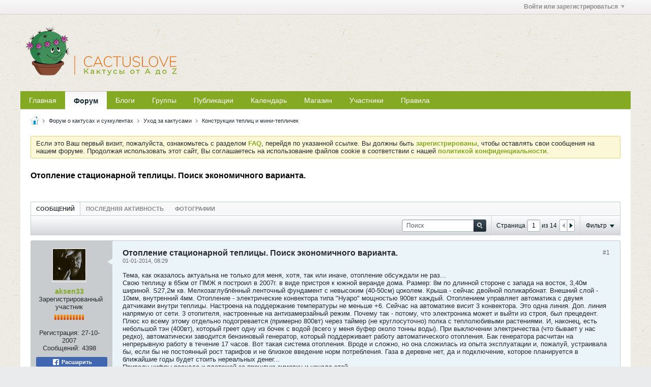

--- FILE ---
content_type: text/html; charset=UTF-8
request_url: https://cactuslove.ru/forum/%D1%83%D1%85%D0%BE%D0%B4-%D0%B7%D0%B0-%D0%BA%D0%B0%D0%BA%D1%82%D1%83%D1%81%D0%B0%D0%BC%D0%B8-aa/%D0%BA%D0%BE%D0%BD%D1%81%D1%82%D1%80%D1%83%D0%BA%D1%86%D0%B8%D0%B8-%D1%82%D0%B5%D0%BF%D0%BB%D0%B8%D1%86-%D0%B8-%D0%BC%D0%B8%D0%BD%D0%B8-%D1%82%D0%B5%D0%BF%D0%BB%D0%B8%D1%87%D0%B5%D0%BA-aa/228091-%D0%BE%D1%82%D0%BE%D0%BF%D0%BB%D0%B5%D0%BD%D0%B8%D0%B5-%D1%81%D1%82%D0%B0%D1%86%D0%B8%D0%BE%D0%BD%D0%B0%D1%80%D0%BD%D0%BE%D0%B9-%D1%82%D0%B5%D0%BF%D0%BB%D0%B8%D1%86%D1%8B-%D0%BF%D0%BE%D0%B8%D1%81%D0%BA-%D1%8D%D0%BA%D0%BE%D0%BD%D0%BE%D0%BC%D0%B8%D1%87%D0%BD%D0%BE%D0%B3%D0%BE-%D0%B2%D0%B0%D1%80%D0%B8%D0%B0%D0%BD%D1%82%D0%B0-
body_size: 25013
content:
<!DOCTYPE html>
<html id="htmlTag" xmlns="http://www.w3.org/1999/xhtml" xml:lang="ru" lang="ru" dir="ltr">
<head>
	
	
	<base href="https://cactuslove.ru/" />
	
		<link rel="Shortcut Icon" href="img_work/favicons/favicon.ico" type="image/x-icon" />
	

	
	
	
		
		
	

	

	
	<link rel="stylesheet" type="text/css" href="css.php?styleid=40&amp;td=ltr&amp;sheet=css_reset.css,css_unreset.css,css_utilities.css&amp;ts=1712003883 " />
<link rel="stylesheet" type="text/css" href="css.php?styleid=40&amp;td=ltr&amp;sheet=css_imgareaselect-animated.css,css_jquery-ui-1_12_1_custom.css,css_jquery_qtip.css,css_jquery_selectBox.css,css_jquery_autogrow.css,css_global.css,css_fonts.css,css_b_link.css,css_b_layout.css,css_b_button.css,css_b_button_group.css,css_b_icon.css,css_b_tabbed_pane.css,css_b_form_control.css,css_b_form_input.css,css_b_form_select.css,css_b_form_textarea.css,css_b_media.css,css_b_divider.css,css_b_avatar.css,css_b_namecard.css,css_b_ajax_loading_indicator.css,css_responsive.css,css_b_vbscroller.css,css_b_theme_selector.css,css_b_top_background.css,css_b_module.css,css_b_comp_menu_horizontal.css,css_b_comp_menu_dropdown.css,css_b_comp_menu_vert.css,css_b_top_menu.css&amp;ts=1712003883 " />

<script type="text/javascript" src="js/header-rollup-575.js"></script>

	
	
		<meta property="og:site_name" content="CactusLove" />
		<meta property="og:description" content="Тема, как оказалось актуальна не только для меня, хотя, так или иначе, отопление обсуждали не раз...
 Свою теплицу в 65км от ПМЖ я построил в 2007г. в виде пристроя к южной веранде дома. Размер: 8м по длинной стороне с запада на восток, 3,40м шириной. S27,2м кв. Мелкозаглублённый ленточный фундамент с невысоким (40-50см) цоколем. Крыша - сейчас двойной поликарбонат. Внешний слой - 10мм, внутренний 4мм. Отопление - электрические конвектора типа &quot;Нуаро&quot; мощностью 900вт каждый. Отоплением управляет автоматика с двумя датчиками внутри теплицы. Настроена на поддержание температуры не меньше +6. Сейчас на автоматике висит 3 конвектора. Это одна линия. Доп. линия напрямую от сети. 3 отопителя, настроенные на антизамерзайный режим. Почему так - потому, что электроника может и выйти из строя, был прецедент. Плюс ко всему этому отдельно подогревается (примерно 800вт) через таймер (не круглосуточно) полка с теплолюбивыми растениями.  И, наконец, есть небольшой тэн (400вт), который греет одну из бочек с водой (всего у м" />
		<meta property="og:url" content="https://cactuslove.ru/forum/уход-за-кактусами-aa/конструкции-теплиц-и-мини-тепличек-aa/228091-отопление-стационарной-теплицы-поиск-экономичного-варианта-" />
		<meta property="og:image" content="https://cactuslove.ru/img_work/open_graph/Logo_Open_Graph_1200x630px.png" />
		<meta property="og:type" content="website" />
	
	<link rel="sitemap" href="xmlsitemap.php" type="application/xml" />

	
	
	<link rel="canonical" href="https://cactuslove.ru/forum/уход-за-кактусами-aa/конструкции-теплиц-и-мини-тепличек-aa/228091-отопление-стационарной-теплицы-поиск-экономичного-варианта-" />

	
	<meta name="viewport" content="width=device-width, initial-scale=1, viewport-fit=cover" />

	
	
	
		
		
		
			
			
		
	

	
	
	
		

	<title>
		
			Отопление стационарной теплицы. Поиск экономичного варианта. - 
		
		CactusLove
	</title>

	<meta name="description" content="Тема, как оказалось актуальна не только для меня, хотя, так или иначе, отопление обсуждали не раз...
 Свою теплицу в 65км от ПМЖ я построил в 2007г. в виде пристроя к южной веранде дома. Размер: 8м по длинной стороне с запада на восток, 3,40м шириной. S27,2м кв. Мелкозаглублённый ленточный фундамент с невысоким (40-50см) цоколем. Крыша - сейчас двойной поликарбонат. Внешний слой - 10мм, внутренний 4мм. Отопление - электрические конвектора типа &quot;Нуаро&quot; мощностью 900вт каждый. Отоплением управляет автоматика с двумя датчиками внутри теплицы. Настроена на поддержание температуры не меньше +6. Сейчас на автоматике висит 3 конвектора. Это одна линия. Доп. линия напрямую от сети. 3 отопителя, настроенные на антизамерзайный режим. Почему так - потому, что электроника может и выйти из строя, был прецедент. Плюс ко всему этому отдельно подогревается (примерно 800вт) через таймер (не круглосуточно) полка с теплолюбивыми растениями.  И, наконец, есть небольшой тэн (400вт), который греет одну из бочек с водой (всего у м" />
	<meta name="generator" content="vBulletin 5.7.5" />

	
	

	<link rel="stylesheet" type="text/css" href="css.php?styleid=40&amp;td=ltr&amp;sheet=css_login.css&amp;ts=1712003883 " />
<link rel="stylesheet" type="text/css" href="css.php?styleid=40&amp;td=ltr&amp;sheet=css_b_post.css,css_b_post_control.css,css_b_post_attachments.css,css_b_post_notice.css,css_b_post_sm.css,css_b_comments.css,css_b_comment.css,css_b_comment_entry.css,css_b_userinfo.css,css_b_meter.css,css_b_inlinemod.css,css_b_bbcode.css,css_b_bbcode_user.css,css_b_event.css,css_b_link_thumbnail_list.css,css_b_thumbnail_nav.css&amp;ts=1712003883 " />
<link rel="stylesheet" type="text/css" href="css.php?styleid=40&amp;td=ltr&amp;sheet=css_b_sharing_menu.css&amp;ts=1712003883 " />
<link class="js-additional-css" rel="stylesheet" type="text/css" href="css.php?styleid=40&amp;td=ltr&amp;sheet=css_additional.css&amp;ts=1712003883 " />

<script type="text/javascript">
		if (location.hash) {
			document.write('<style type="text/css"> a.anchor { display:none;} <\/style>');
		}

		var uploadUrlTarget = "https://cactuslove.ru/uploader/url";
		var pageData = {
			"baseurl": "https://cactuslove.ru",
			"baseurl_path": "/",
			"baseurl_core": "https://cactuslove.ru/core",
			"baseurl_pmchat": "https://cactuslove.ru/pmchat/chat",
			"pageid": "894",
			"pagetemplateid": "4",
			"channelid": "455662",
			"nodeid": "228091",
			"userid": "0",
			"username": "Гость",
			"musername": "Гость",
			"user_startofweek": "1",
			
			"user_lang_pickerdateformatoverride": "",
			"user_editorstate": "",
			"textDirLeft": "left",
			"textDirRight": "right",
			"textdirection": "ltr",
			"can_use_sitebuilder": "",
			"cookie_prefix": "bb",
			"cookie_path": "/",
			"cookie_domain": "",
			"inlinemod_cookie_name": "inlinemod_nodes",
			
				"pagenum": "1",
			
			"languageid": "8",
			"threadmarking": "2",
			"lastvisit": "1769059227",
			"phrasedate": "1746556072",
			"optionsdate": "1767385154",
			
			"current_server_datetime": "1769059227",
			"simpleversion": "v=575",
			
			"showhv_post": "1",
			"nextcron": "1769058900",
			"securitytoken": "guest",
			"privacystatus": "0",
			"flash_message": "",
			"registerurl": "https://cactuslove.ru/register",
			"activationurl": "https://cactuslove.ru/activateuser",
			"helpurl": "https://cactuslove.ru/help",
			"contacturl": "https://cactuslove.ru/contact-us",
			"datenow": "22-01-2026"
		};
		
		

	</script>
	<link rel="apple-touch-icon" sizes="57x57" href="/img_work/favicons/apple-touch-icon-57x57.png">
<link rel="apple-touch-icon" sizes="60x60" href="/img_work/favicons/apple-touch-icon-60x60.png">
<link rel="apple-touch-icon" sizes="72x72" href="/img_work/favicons/apple-touch-icon-72x72.png">
<link rel="apple-touch-icon" sizes="76x76" href="/img_work/favicons/apple-touch-icon-76x76.png">
<link rel="apple-touch-icon" sizes="114x114" href="/img_work/favicons/apple-touch-icon-114x114.png">
<link rel="apple-touch-icon" sizes="120x120" href="/img_work/favicons/apple-touch-icon-120x120.png">
<link rel="apple-touch-icon" sizes="144x144" href="/img_work/favicons/apple-touch-icon-144x144.png">
<link rel="apple-touch-icon" sizes="152x152" href="/img_work/favicons/apple-touch-icon-152x152.png">
<link rel="apple-touch-icon" sizes="180x180" href="/img_work/favicons/apple-touch-icon-180x180.png">
<link rel="icon" type="image/png" sizes="32x32" href="/img_work/favicons/favicon-32x32.png">
<link rel="icon" type="image/png" sizes="192x192" href="/img_work/favicons/android-chrome-192x192.png">
<link rel="icon" type="image/png" sizes="16x16" href="/img_work/favicons/favicon-16x16.png">
<link rel="manifest" href="/img_work/favicons/site.webmanifest">
<link rel="mask-icon" href="/img_work/favicons/safari-pinned-tab.svg" color="#84a923">
<meta name="msapplication-TileColor" content="#84a923">
<meta name="msapplication-TileImage" content="/img_work/favicons/mstile-144x144.png">
<meta name="msapplication-config" content="/img_work/favicons/browserconfig.xml">
<meta name="theme-color" content="#84a923">
	
<link rel="next" href="https://cactuslove.ru/forum/уход-за-кактусами-aa/конструкции-теплиц-и-мини-тепличек-aa/228091-отопление-стационарной-теплицы-поиск-экономичного-варианта-/page2" />
</head>

	







	

<body id="vb-page-body" class="l-desktop page894 vb-page view-mode logged-out" itemscope itemtype="http://schema.org/ItemPage" data-usergroupid="1" data-styleid="40">
<script type="text/javascript">
	vBulletin.Responsive.Debounce.checkBrowserSize();
</script>




	


<div class="b-top-menu__background b-top-menu__background--sitebuilder js-top-menu-sitebuilder h-hide-on-small h-hide">
	<div class="b-top-menu__container">
		<ul class="b-top-menu b-top-menu--sitebuilder js-top-menu-sitebuilder--list js-shrink-event-parent">
			
		</ul>
	</div>
</div>

<nav class="b-top-menu__background js-top-menu-user">
	<div class="b-top-menu__container">
		<ul class="b-top-menu b-top-menu--user js-top-menu-user--list js-shrink-event-parent">
			




	



	<li class="b-top-menu__item b-top-menu__item--no-left-divider b-top-menu__item--no-right-divider username-container js-shrink-event-child">

		<div class="b-comp-menu-dropdown b-comp-menu-dropdown--headerbar js-comp-menu-dropdown b-comp-menu-dropdown--open-on-hover js-login-menu">
			<div id="lnkLoginSignupMenu" class="b-comp-menu-dropdown__trigger js-comp-menu-dropdown__trigger b-comp-menu-dropdown__trigger--arrow b-comp-menu-dropdown__trigger--headerbar js-button" tabindex="0">
				Войти или зарегистрироваться
			</div>

			<ul class="b-comp-menu-dropdown__content js-comp-menu-dropdown__content b-comp-menu-dropdown__content--right">

				<li class="b-comp-menu-dropdown__content-item js-comp-menu-dropdown__content-maintain-menu b-comp-menu-dropdown__content-item--no-hover">
					

<div class='js-login-form-main-container login-form-main-container'>

<div class="js-error-box error h-margin-bottom-l h-hide"></div>

<div class="js-login-message-box login-message-box h-hide">
	<div class="h-center-container"><div class="h-center">Входим...</div></div>
</div>

<form action="" method="post" class="h-clearfix js-login-form-main ">
	<div class="login-fieldset table">
		<div class="tr">
			
				
			
			<span class="td">
				<input type="text" name="username" value="" class="js-login-username b-form-input__input b-form-input__input--full" placeholder="Имя" />
			</span>
		</div>
		<div class="tr">
			<span class="td">
				<input type="password" autocomplete="off" name="password" class="js-login-password b-form-input__input b-form-input__input--full" placeholder="Пароль" />
			</span>
		</div>
	</div>

	
	

	<div class="secondary-controls h-left h-clear-left h-margin-top-s">
		<label><input type="checkbox" name="rememberme"  />Запомнить</label>
	</div>

	<div class="primary-controls h-right h-clear-right h-margin-top-s">
		<button type="button" class="js-login-button b-button b-button--primary">Вход</button>
	</div>

	<div class="secondary-controls h-left h-clear-left">
		<a href="https://cactuslove.ru/lostpw" class='b-link lost-password-link'>Забыли пароль или имя участника?</a>
	</div>

	<div class="primary-controls h-right h-clear-right">
		
			
			
			
		
		или <a id="idLoginSignup" href="https://cactuslove.ru/register?urlpath=aHR0cHM6Ly9jYWN0dXNsb3ZlLnJ1Ly9mb3J1bS%2FRg9GF0L7QtC3Qt9CwLdC60LDQutGC0YPRgdCw0LzQuC1hYS%2FQutC%2B0L3RgdGC0YDRg9C60YbQuNC4LdGC0LXQv9C70LjRhi3QuC3QvNC40L3QuC3RgtC10L%2FQu9C40YfQtdC6LWFhLzIyODA5MS3QvtGC0L7Qv9C70LXQvdC40LUt0YHRgtCw0YbQuNC%2B0L3QsNGA0L3QvtC5LdGC0LXQv9C70LjRhtGLLdC%2F0L7QuNGB0Lot0Y3QutC%2B0L3QvtC80LjRh9C90L7Qs9C%2BLdCy0LDRgNC40LDQvdGC0LAt" target="_top">Регистрация</a>
	</div>

</form>
</div>
				</li>

				
				

				<li id="externalLoginProviders" class="b-comp-menu-dropdown__content-item js-comp-menu-dropdown__content-maintain-menu b-comp-menu-dropdown__content-item--no-hover js-external-login-providers h-clearfix h-hide-imp">
					<span class="h-left h-margin-left-s login-external-label">Войти с помощью</span>
					
					
					
		

			

				</li>

			</ul>

		</div>

	</li>

	

		</ul>
	</div>
</nav>

<div id="sitebuilder-wrapper" class="noselect h-clearfix h-hide-on-small">
	
</div>

<div class="main-navbar-bottom-line"></div>

<div id="outer-wrapper">
<div id="wrapper">

	
	<div id="header-axd" class="header-edit-box axdnum_1 h-clearfix">
		
		<div class="axd-container axd-container_header">
			<div class="admin-only">
				
			</div>
			<div class="axd axd_header">
				
			</div>
		</div>
		<div class="axd-container axd-container_header2">
			<div class="admin-only">
				
			</div>
			<div class="axd axd_header2">
				
			</div>
		</div>
	</div>

	
	
	
	
	<header class="b-top-background__header-mainnav-subnav">

		
		<div class="b-top-background__header-mainnav">

			
			<div id="header" class="noselect">
				<div class="header-cell header-edit-box">
					
					<div class="site-logo">
						<a href="https://cactuslove.ru/"><img src="img_work/logo/CactusLove_Logo_300x100px.png" data-orig-src="img_work/logo/CactusLove_Logo_300x100px.png" alt="Logo" title="" /></a>
					</div>
				</div>
				<div class="toolbar">
					<ul class="h-right">
						
						
						
					</ul>
				</div>
				
			</div>

			
			<nav id="channel-tabbar" class="h-clearfix noselect">
				<ul class="channel-tabbar-list h-left b-comp-menu-horizontal js-comp-menu-horizontal js-comp-menu--dropdown-on-small b-comp-menu-dropdown--inactive js-comp-menu-dropdown__content--main-menu h-hide-on-small js-shrink-event-parent">

					
						
					

					
					
					
						
						
						
						<li class=" section-item js-shrink-event-child">
							<a   href="" class="h-left navbar_">Главная</a>
							
								<span class="channel-tabbar-divider"></span>
							
							<span class="mobile dropdown-icon"><span class="icon h-right"></span></span>
						</li>
					
						
						
						
						<li class="current section-item js-shrink-event-child">
							<a   href="forum" class="h-left navbar_f">Форум</a>
							
								<span class="channel-tabbar-divider"></span>
							
							<span class="mobile dropdown-icon"><span class="icon h-right"></span></span>
						</li>
					
						
						
						
						<li class=" section-item js-shrink-event-child">
							<a   href="blogs" class="h-left navbar_blogs">Блоги</a>
							
								<span class="channel-tabbar-divider"></span>
							
							<span class="mobile dropdown-icon"><span class="icon h-right"></span></span>
						</li>
					
						
						
						
						<li class=" section-item js-shrink-event-child">
							<a   href="social-groups" class="h-left navbar_social_groups">Группы</a>
							
								<span class="channel-tabbar-divider"></span>
							
							<span class="mobile dropdown-icon"><span class="icon h-right"></span></span>
						</li>
					
						
						
						
						<li class=" section-item js-shrink-event-child">
							<a   href="articles" class="h-left navbar_articles">Публикации</a>
							
								<span class="channel-tabbar-divider"></span>
							
							<span class="mobile dropdown-icon"><span class="icon h-right"></span></span>
						</li>
					
						
						
						
						<li class=" section-item js-shrink-event-child">
							<a   href="calendar" class="h-left navbar_1">Календарь</a>
							
								<span class="channel-tabbar-divider"></span>
							
							<span class="mobile dropdown-icon"><span class="icon h-right"></span></span>
						</li>
					
						
						
						
						<li class=" section-item js-shrink-event-child">
							<a target='_blank'  href="https://store.cactuslove.ru" class="h-left navbar_2">Магазин</a>
							
								<span class="channel-tabbar-divider"></span>
							
							<span class="mobile dropdown-icon"><span class="icon h-right"></span></span>
						</li>
					
						
						
						
						<li class=" section-item js-shrink-event-child">
							<a   href="memberlist" class="h-left navbar_4">Участники</a>
							
								<span class="channel-tabbar-divider"></span>
							
							<span class="mobile dropdown-icon"><span class="icon h-right"></span></span>
						</li>
					
						
						
						
						<li class=" section-item js-shrink-event-child">
							<a   href="rules" class="h-left navbar_3">Правила</a>
							
							<span class="mobile dropdown-icon"><span class="icon h-right"></span></span>
						</li>
					
					
				</ul>
			</nav>


		</div>


		
		<nav id="channel-subtabbar" class="h-clearfix h-hide h-hide-on-small h-block js-channel-subtabbar">
			<ul class="h-left channel-subtabbar-list js-channel-subtabbar-list js-shrink-event-parent">
				
			</ul>
		</nav>


	</header>


	
		
	

	
	
		
		<nav class="breadcrumbs-wrapper">
		<ul id="breadcrumbs" class="h-clearfix" itemprop="breadcrumb">
			<li class="crumb">
				<a class="crumb-link h-flex-valign-center" href="">
					<span class="b-icon b-icon__home" title="Главная"></span>
				</a>
			</li>
			
				
					
					
				
				<li class="crumb">
					<span class="b-icon b-icon__chevron-right--gray separator"></span>
					
						<a class="crumb-link" href="https://cactuslove.ru/forum">Форум о кактусах и суккулентах</a>
					
				</li>
			
				
					
					
				
				<li class="crumb">
					<span class="b-icon b-icon__chevron-right--gray separator"></span>
					
						<a class="crumb-link" href="https://cactuslove.ru/forum/уход-за-кактусами-aa">Уход за кактусами</a>
					
				</li>
			
				
					
					
				
				<li class="crumb">
					<span class="b-icon b-icon__chevron-right--gray separator"></span>
					
						<a class="crumb-link" href="https://cactuslove.ru/forum/уход-за-кактусами-aa/конструкции-теплиц-и-мини-тепличек-aa">Конструкции теплиц и мини-тепличек</a>
					
				</li>
			
		</ul>
		</nav>
	

	

	
	

	

	

<ul id="notices" class="notices">
	
	
		
		<li class="notice restore" data-notice-id="1" data-notice-persistent="0">Если это Ваш первый визит, пожалуйста, ознакомьтесь с разделом <a href="https://cactuslove.ru/help" target="_blank"><b>FAQ</b></a>, перейдя по указанной ссылке. Вы должны быть <a href="https://cactuslove.ru/register" target="_blank"><b>зарегистрированы</b></a>, чтобы оставлять свои сообщения на нашем форуме. Продолжая использовать этот сайт, Вы соглашаетесь на использование файлов cookie в соответствии с нашей <a href="/privacy" target="_blank"><b>политикой конфиденциальности</b></a>.</li>
	
</ul>


	


	
	<main id="content">
		<div class="canvas-layout-container js-canvas-layout-container">

<div id="canvas-layout-full" class="canvas-layout" data-layout-id="1">

	

	

		
	



	



<!-- row -->
<div class="canvas-layout-row l-row no-columns h-clearfix">

	
	

	

		
		
		

		
	





	



	



	




	
	







<!-- section 200 -->



<div class="canvas-widget-list section-200 js-sectiontype-global_after_breadcrumb h-clearfix l-col__large-12 l-col__small--full l-wide-column">

	

	

	

</div>

	

</div>

	

		
	



	



<!-- row -->
<div class="canvas-layout-row l-row no-columns h-clearfix">

	
	

	

		
		
		

		
	





	



	



	




	
	







<!-- section 2 -->



<div class="canvas-widget-list section-2 js-sectiontype-notice h-clearfix l-col__large-12 l-col__small--full l-wide-column">

	

	
	<!-- *** START WIDGET widgetid:37, widgetinstanceid:20, template:widget_announcement *** -->
	
	


	
	





<div class="b-module canvas-widget default-widget announcement-widget empty" id="widget_20" data-widget-id="37" data-widget-instance-id="20">
	
	<div class="widget-header h-clearfix">
		
		
			
		

		<div class="module-title h-left">
			
				<h1 class="main-title js-main-title hide-on-editmode">Объявление</h1>
				
				
				
			
		</div>
		
			<div class="module-buttons">
				
					<span class="toggle-button module-button-item collapse" title="Свернуть" data-toggle-title="Развернуть"><span class="b-icon b-icon__toggle-collapse">Свернуть</span></span>
				
			</div>
		
	</div>
	

	<div class="widget-content">
		
			
				Пока нет объявлений.
				
			
				
	</div>
</div>
	<!-- *** END WIDGET widgetid:37, widgetinstanceid:20, template:widget_announcement *** -->

	<!-- *** START WIDGET widgetid:58, widgetinstanceid:21, template:widget_pagetitle *** -->
	
	


	
	





	
	
	
		
		
	







	




	



<div class="b-module canvas-widget default-widget page-title-widget widget-no-header-buttons widget-no-border" id="widget_21" data-widget-id="58" data-widget-instance-id="21">
	
	<div class="widget-header h-clearfix">
		
		

		<div class="module-title h-left">
			
				<h1 class="main-title js-main-title hide-on-editmode">Отопление стационарной теплицы. Поиск экономичного варианта.</h1>
				
				
				
			
		</div>
		
			<div class="module-buttons">
				
					<span class="toggle-button module-button-item collapse" title="Свернуть" data-toggle-title="Развернуть"><span class="b-icon b-icon__toggle-collapse">Свернуть</span></span>
				
			</div>
		
	</div>
	


	
	

</div>
	<!-- *** END WIDGET widgetid:58, widgetinstanceid:21, template:widget_pagetitle *** -->


	

</div>

	

</div>

	

		
	



	



<!-- row -->
<div class="canvas-layout-row l-row no-columns h-clearfix">

	
	

	

		
		
		

		
	





	



	



	




	
	

	
	







<!-- section 0 -->



<div class="canvas-widget-list section-0 js-sectiontype-primary js-sectiontype-secondary h-clearfix l-col__large-12 l-col__small--full l-wide-column">

	

	
	<!-- *** START WIDGET widgetid:8, widgetinstanceid:22, template:widget_conversationdisplay *** -->
	



	
		
	
	
		
			
		
	

	
	
	
	
		
		
		
		
		

		
			
			
			

			
			
			
			
				
			
			
			

			
				
			
			

			

			

			
				
					
				
				
				
				
				
				
			

			

			

			

			
			
			

			
			

			
				
			

			
				
				
				
			

			
			

			
				
			


			
			
				
					
					
					
				
				
					
				
			
				
					
					
					
				
				
					
				
			
				
					
					
					
				
				
					
				
			
				
					
					
					
				
				
					
				
			
				
					
					
					
				
				
					
				
			
				
					
					
					
				
				
					
				
			
				
					
					
					
				
				
					
				
			
				
					
					
					
				
				
					
				
			
				
					
					
					
				
				
					
				
			
				
					
					
					
				
				
					
				
			
				
					
					
					
				
				
					
				
			
				
					
					
					
				
				
					
				
			
				
					
					
					
				
				
					
				
			
				
					
					
					
				
				
					
				
			
				
					
					
					
				
				
					
				
			

			
			
			

			
				
				
					
				

				
			

			
			
			
			
			
			

		
	

	
	
	
		
		
		 
	

	
	
	
		
		
			
		
	

	<div class="b-module canvas-widget default-widget conversation-content-widget  forum-conversation-content-widget widget-tabs widget-no-border widget-no-header-buttons  axd-container" id="widget_22" data-widget-id="8" data-widget-instance-id="22" data-widget-default-tab="">
		
			<div class="conversation-status-messages">
				
				
				
				
				<div class="conversation-status-message notice h-hide"><span></span><div class="close">X</div></div>
			</div>

			<div class="widget-header h-clearfix">
				<div class="module-title h-left main-header-title">
					
				</div>
				<div class="module-buttons">
					<span class="toggle-button module-button-item collapse" title="Свернуть" data-toggle-title="Развернуть"><span class="b-icon b-icon__toggle-collapse">Свернуть</span></span>
				</div>
				
				
				<div class="conversation-controls h-right h-clear hide-on-editmode b-button-group h-margin-bottom-l js-movable-toolbar-button-container">
					
				</div>
				
					<div class="widget-tabs-nav h-clear">
						<a id="topic-module-top" class="anchor js-module-top-anchor"></a>
						
						<ul class="ui-tabs-nav hide-on-editmode h-left b-comp-menu-horizontal js-module-tab-menu js-comp-menu-horizontal js-comp-menu--dropdown-on-xsmall b-comp-menu-dropdown--inactive">
							
							
							<li><a href="#thread-view-tab" data-href="https://cactuslove.ru/forum/уход-за-кактусами-aa/конструкции-теплиц-и-мини-тепличек-aa/228091-отопление-стационарной-теплицы-поиск-экономичного-варианта-?view=thread">Сообщений</a></li>
							
							<li><a href="#stream-view-tab" data-href="https://cactuslove.ru/forum/уход-за-кактусами-aa/конструкции-теплиц-и-мини-тепличек-aa/228091-отопление-стационарной-теплицы-поиск-экономичного-варианта-?view=stream">Последняя активность</a></li>
							
							<li><a href="#media-view-tab" data-href="https://cactuslove.ru/forum/уход-за-кактусами-aa/конструкции-теплиц-и-мини-тепличек-aa/228091-отопление-стационарной-теплицы-поиск-экономичного-варианта-?view=media">Фотографии</a></li>
						</ul>
					</div>
				
			</div>
			<div class="widget-content tab widget-tabs-panel">
				<input type="hidden" name="canmoderate" id="canmoderate" value="0" />
				
					
					
					
					
				
				<div id="thread-view-tab" class="conversation-view conversation-thread-view">
					
						
					
					
						
							
						
					

					


	
		
	



	











<div class="conversation-toolbar-wrapper  top h-clear hide-on-editmode
	
		scrolltofixed-floating
		scrolltofixed-top
	
" data-allow-history="1">
	<div class="conversation-toolbar">


		

		
			
			<div class="toolset-left">

				
				<div class="conversation-toolbar-height-shim js-shrink-event-child">
					<div class="b-button">&nbsp;</div>
				</div>

			</div>
		
		

		

		<ul class="toolset-right js-shrink-event-parent">

			
				<li class="toolbar-search h-hide-on-small js-shrink-event-child">
					<form name="toolbar-search-form" action="activity/get" method="post" class="toolbar-search-form">
						<input type="hidden" name="nodeid" value="228091" />
						<input type="hidden" name="view" value="thread" />
						
							<input type="hidden" name="per-page" value="15" />
							<input type="hidden" name="pagenum" value="1" />
						

						<div class="js-toolbar-search-inner b-form-input__input-with-button-container b-form-input__input-with-button-container--full">

							<input type="text" name="q" value="" class="b-form-input__input b-form-input__input--with-button b-form-input__input--shadow js-filter-search" placeholder="Поиск" data-filter-name="Поиск" />

							<button type="submit" name="btnSearch" id="btnSearch-top" class="b-form-input__inside-button"><span class="b-form-input__inside-button-icon b-icon b-icon__search-gray-s">Поиск</span></button>

						</div>

					</form>
				</li>
				<li class="h-hide-on-small js-shrink-event-child">
					<div class="toolbar-divider">
						<span class="toolbar-divider-inner"></span>
					</div>
				</li>
			

			
			
				
			

			
			
				<li class="toolbar-pagenav js-toolbar-pagenav h-hide-on-xsmall js-shrink-event-child">
					<div class="toolbar-pagenav-wrapper">
						<!-- Page Nav controls -->










	
	
	
	


<div class="pagenav-controls ">
	<form class="pagenav-form h-clearfix" action="https://cactuslove.ru/forum/уход-за-кактусами-aa/конструкции-теплиц-и-мини-тепличек-aa/228091-отопление-стационарной-теплицы-поиск-экономичного-варианта-">
		<input type="hidden" class="defaultpage" value="1" />
		
		<div class="pagenav h-left">
			Страница <input type="text" name="page" class="js-pagenum textbox h-padding-horiz-none b-form-input__input--shadow" value="1" /> из <span class="pagetotal">14</span>
		</div>

		<div class="horizontal-arrows h-left">
			<a  class="arrow left-arrow h-disabled"  title="Предыдущая страница" rel="prev"><span class="vb-icon vb-icon-arrow-left"></span></a>
			<a  href="https://cactuslove.ru/forum/уход-за-кактусами-aa/конструкции-теплиц-и-мини-тепличек-aa/228091-отопление-стационарной-теплицы-поиск-экономичного-варианта-/page2" data-orig-href="https://cactuslove.ru/forum/уход-за-кактусами-aa/конструкции-теплиц-и-мини-тепличек-aa/228091-отопление-стационарной-теплицы-поиск-экономичного-варианта-/page2" class="arrow right-arrow " data-page="2" title="Следующая страница" rel="next"><span class="vb-icon vb-icon-arrow-right"></span></a>
		</div>
	</form>	
</div>
					</div>
				</li>
				
					<li class="h-hide-on-xsmall js-shrink-event-child">
						<div class="toolbar-divider">
							<span class="toolbar-divider-inner"></span>
						</div>
					</li>
				
			

			
				<li class="toolbar-filter toolbar-filter-top js-shrink-event-child">
					<div class="filter-wrapper h-clearfix js-button" tabindex="0">
						<div class="label h-left">Фильтр</div>
						<div class="arrow vb-icon-wrapper h-left"><span class="vb-icon vb-icon-triangle-down-wide"></span></div>
					</div>
				</li>
			

			

			
		</ul>
	</div>


	

	
		
			
		
		
		<form action="activity/get" method="post" class="toolbar-filter-overlay h-clearfix">
			<input type="hidden" name="nodeid" value="228091" />
			<input type="hidden" name="view" value="thread" />
			
			
			
			
				<input type="hidden" name="nolimit" value="1" />
			
			
				<input type="hidden" name="per-page" value="15" />
				<input type="hidden" name="pagenum" value="1" />
			
			
			
			
				<input type="hidden" name="userid" value="0" />
			
			
			
			<input type="hidden" name="showChannelInfo" value="1" />
			<ul class="filter-options-list">
				
				
				<li>
					<div class="filter-header">Время</div>
					<div class="filter-options">
						
						
						
						
						
						
						
						
						
							
						
						
						
						

						
							<label><input type="radio" name="filter_time" value="time_all" checked="checked" class="js-default-checked" /><span>За всё время</span></label>
						
						<label><input type="radio" name="filter_time" value="time_today" /><span>Сегодня</span></label>
						<label><input type="radio" name="filter_time" value="time_lastweek" /><span>Последняя неделя</span></label>
						<label><input type="radio" name="filter_time" value="time_lastmonth" /><span>Последний месяц</span></label>
					</div>
				</li>
				

				

				
				<li>
					<div class="filter-header">Показать</div>
					<div class="filter-options">
						
						
						
						
						
						
						
						
						
						
						
						
						
						
						
							
						
						
						
						

						<label><input type="radio" name="filter_show" value="show_all" checked="checked" class="js-default-checked" /><span>Все</span></label>
						<label><input type="radio" name="filter_show" value="vBForum_Text" /><span>Только дискуссии</span></label>
						<label><input type="radio" name="filter_show" value="vBForum_Gallery" /><span>Только фотографии</span></label>
						<label><input type="radio" name="filter_show" value="vBForum_Video" /><span>Только видео</span></label>
						<label><input type="radio" name="filter_show" value="vBForum_Link" /><span>Только ссылки</span></label>
						<label><input type="radio" name="filter_show" value="vBForum_Poll" /><span>Только опросы</span></label>
						<label><input type="radio" name="filter_show" value="vBForum_Event" /><span>Только события</span></label>
					</div>
				</li>
				
				
				
				
				
				

				

				
				<!-- end if prefixsets -->
			</ul>
		</form>

		

		<div class="filtered-by h-clearfix h-hide">
			<label>Критерии фильтрации:</label>
			<div class="filter-text-wrapper h-left">
				
				
				
			</div>
			<a href="#" class="clear-all h-hide">Очистить всё</a>
		</div>
		<div class="new-conversations-strip"><span></span> новые сообщения</div>
	
</div>



	<div class="h-show-on-xsmall h-right h-margin-top-l js-under-toolbar-pagenav h-margin-bottom-m">
		


	



	


<div class="pagenav-container h-clearfix noselect pagenav-container--no-margin">
	<div class="js-pagenav pagenav h-right js-shrink-event-parent" data-baseurl="https://cactuslove.ru/forum/уход-за-кактусами-aa/конструкции-теплиц-и-мини-тепличек-aa/228091-отопление-стационарной-теплицы-поиск-экономичного-варианта-">

		
			
		

		
		
			<a class="js-pagenav-button js-pagenav-prev-button b-button b-button--secondary h-hide-imp js-shrink-event-child" data-page="0" href="" tabindex="0">Предыдущая</a>
		

		
		
			

				
					
				

				
					
				

				
				

				<a class="js-pagenav-button b-button b-button--narrow js-shrink-event-child b-button--primary page js-pagenav-current-button js-pagenav-first-button" data-page="1" href="https://cactuslove.ru/forum/уход-за-кактусами-aa/конструкции-теплиц-и-мини-тепличек-aa/228091-отопление-стационарной-теплицы-поиск-экономичного-варианта-" tabindex="0">1</a>

			

				
					
				

				

				
				

				<a class="js-pagenav-button b-button b-button--narrow js-shrink-event-child b-button--secondary" data-page="2" href="https://cactuslove.ru/forum/уход-за-кактусами-aa/конструкции-теплиц-и-мини-тепличек-aa/228091-отопление-стационарной-теплицы-поиск-экономичного-варианта-/page2" tabindex="0">2</a>

			

				
					
				

				

				
				

				<a class="js-pagenav-button b-button b-button--narrow js-shrink-event-child b-button--secondary" data-page="3" href="https://cactuslove.ru/forum/уход-за-кактусами-aa/конструкции-теплиц-и-мини-тепличек-aa/228091-отопление-стационарной-теплицы-поиск-экономичного-варианта-/page3" tabindex="0">3</a>

			

				
					
				

				

				
				

				<a class="js-pagenav-button b-button b-button--narrow js-shrink-event-child b-button--secondary" data-page="4" href="https://cactuslove.ru/forum/уход-за-кактусами-aa/конструкции-теплиц-и-мини-тепличек-aa/228091-отопление-стационарной-теплицы-поиск-экономичного-варианта-/page4" tabindex="0">4</a>

			

				
					
				

				

				
				

				<a class="js-pagenav-button b-button b-button--narrow js-shrink-event-child b-button--secondary" data-page="5" href="https://cactuslove.ru/forum/уход-за-кактусами-aa/конструкции-теплиц-и-мини-тепличек-aa/228091-отопление-стационарной-теплицы-поиск-экономичного-варианта-/page5" tabindex="0">5</a>

			

				
					
				

				

				
				

				<a class="js-pagenav-button b-button b-button--narrow js-shrink-event-child b-button--secondary" data-page="6" href="https://cactuslove.ru/forum/уход-за-кактусами-aa/конструкции-теплиц-и-мини-тепличек-aa/228091-отопление-стационарной-теплицы-поиск-экономичного-варианта-/page6" tabindex="0">6</a>

			

				
					
				

				

				
				

				<a class="js-pagenav-button b-button b-button--narrow js-shrink-event-child b-button--secondary" data-page="11" href="https://cactuslove.ru/forum/уход-за-кактусами-aa/конструкции-теплиц-и-мини-тепличек-aa/228091-отопление-стационарной-теплицы-поиск-экономичного-варианта-/page11" tabindex="0">11</a>

			

				
					
				

				
					
				

				
				

				<a class="js-pagenav-button b-button b-button--narrow js-shrink-event-child b-button--secondary js-pagenav-last-button" data-page="14" href="https://cactuslove.ru/forum/уход-за-кактусами-aa/конструкции-теплиц-и-мини-тепличек-aa/228091-отопление-стационарной-теплицы-поиск-экономичного-варианта-/page14" tabindex="0">14</a>

			
		
		
		
		
		<a class="js-pagenav-button b-button b-button--narrow js-shrink-event-child b-button--secondary js-pagenav-button--template h-hide-imp" data-page="0" href="https://cactuslove.ru/forum/уход-за-кактусами-aa/конструкции-теплиц-и-мини-тепличек-aa/228091-отопление-стационарной-теплицы-поиск-экономичного-варианта-" tabindex="0">template</a>

		
		
			<a class="js-pagenav-button js-pagenav-next-button b-button b-button--secondary js-shrink-event-child" data-page="2" href="https://cactuslove.ru/forum/уход-за-кактусами-aa/конструкции-теплиц-и-мини-тепличек-aa/228091-отопление-стационарной-теплицы-поиск-экономичного-варианта-/page2" tabindex="0">Следующая</a>
		

	</div>
</div>
	</div>

					<div class="conversation-content">
						<ul class="conversation-list list-container h-clearfix   thread-view">
							
								
								
								

								
								
								
								
									

									

									
								
									

									

									
								
									

									

									
								
									

									

									
								
									

									

									
								
									

									

									
								
									

									

									
								
									

									

									
								
									

									

									
								
									

									

									
								
									

									

									
								
									

									

									
								
									

									

									
								
									

									

									
								
									

									

									
								

								

								
									

									
										
									
								
									

									
										
									
								
									

									
										
									
								
									

									
										
									
								
									

									
										
									
								
									

									
										
									
								
									

									
										
									
								
									

									
										
									
								
									

									
										
									
								
									

									
										
									
								
									

									
										
									
								
									

									
										
									
								
									

									
										
									
								
									

									
										
									
								
									

									
										
									
								
							
							
							
							
								
							
								
							
								
							
								
							
								
							
								
							
								
							
								
							
								
							
								
							
								
							
								
							
								
							
								
							
								
							

							

							
							
							
								
									
									
								
								
									
									<!-- Starter Conversation -->
									
									



	
	


















	
		
	





<li data-node-id="228091" 
	data-node-publishdate="1388550542"  
	class="b-post js-post js-comment-entry__parent h-restore--on-preview b-post--text b-post--first js-conversation-starter h-left h-clear js-slideshow__gallery-node js-poll__parent " itemscope itemtype="http://schema.org/CreativeWork">

	
	
	
		<a id="post228091" class="anchor"></a>
	

	
		

		
		

		

		
		
		<meta  itemprop="url" content="https://cactuslove.ru/forum/уход-за-кактусами-aa/конструкции-теплиц-и-мини-тепличек-aa/228091-отопление-стационарной-теплицы-поиск-экономичного-варианта-" />
	


	<div class="l-row l-row__fixed--left">
		<div class="l-col__fixed-3 l-col--userinfo l-col__small--full h-hide--on-preview h-padding-right-l">
			



<div class="userinfo b-userinfo b-post__hide-when-deleted" itemprop="author" itemscope itemtype="http://schema.org/Person">
	
		

		
		
			
			
		

		
			<a href="https://cactuslove.ru/member/1413-aksen33" class="b-avatar b-avatar--m b-avatar--thread h-margin-bottom-l"><img src="./core/image.php?userid=1413&thumb=1&dateline=1560686557" alt="aksen33" title="aksen33" /></a>
		
	
	<!-- responsive alteration: Added userinfo-details wrapper in order to
	support left floated avatar with all other information on the right. -->
	
	<div class="b-userinfo__details">
		
		<div class="author h-text-size--14">
			<strong>
			








	
	
		
	











	<a href="https://cactuslove.ru/member/1413-aksen33"
		class="" 
		data-vbnamecard="1413">aksen33</a>

			</strong>
			


	





	



		</div>
		
		
			
			<div class="usertitle">Зарегистрированный участник</div>
		

		
			
			<div class="b-meter h-margin-top-m highpos" title="Лучше быть не может!">
				
				
					<div class="b-meter__bar b-meter__bar--selected"></div>
					<div class="b-meter__bar b-meter__bar--selected"></div>
				
					<div class="b-meter__bar b-meter__bar--selected"></div>
					<div class="b-meter__bar b-meter__bar--selected"></div>
				
					<div class="b-meter__bar b-meter__bar--selected"></div>
					<div class="b-meter__bar b-meter__bar--selected"></div>
				
					<div class="b-meter__bar b-meter__bar--selected"></div>
					<div class="b-meter__bar b-meter__bar--selected"></div>
				
					<div class="b-meter__bar b-meter__bar--selected"></div>
					<div class="b-meter__bar b-meter__bar--selected"></div>
				
			</div>
		
		
		<div class="b-userinfo__rank h-margin-top-s h-hide"></div>
		
		<ul class="b-userinfo__additional-info-block h-margin-top-xl">
			
				<li class="b-userinfo__additional-info"><label>Регистрация:</label> <span>27-10-2007</span></li>
				<li class="b-userinfo__additional-info"><label>Сообщений:</label> <span>4398</span></li>
				
			
			
				
					
				
					
				
					
				
					
				
					
				
					
				
			
			
		</ul>
		<ul class="b-userinfo__icons h-margin-none">
			
				
			
			<li class="b-userinfo__icon h-left" title="aksen33 вне форума"><span class="b-icon b-icon__status--gray"></span></li>

			
		</ul>
	</div>
</div>
			









	


<ul class="b-sharing-menu js-sharing-menu js-comp-menu-horizontal js-comp-menu--dropdown-on-small b-post__hide-when-deleted" data-dropdown-trigger-phrase="share" data-dropdown-icon-classes="b-icon b-icon__share" data-dropdown-content-classes="b-sharing-menu--dropdown" data-dropdown-menu-classes="b-sharing-menu--right-on-small">

	
		<li class="b-sharing-menu__item">
			
			<a class="js-fb-share-dialog b-sharing-menu__item-link b-sharing-menu__item-link--facebook" href="https://www.facebook.com/sharer/sharer.php?u=https%3A%2F%2Fcactuslove.ru%2Fforum%2F%D1%83%D1%85%D0%BE%D0%B4-%D0%B7%D0%B0-%D0%BA%D0%B0%D0%BA%D1%82%D1%83%D1%81%D0%B0%D0%BC%D0%B8-aa%2F%D0%BA%D0%BE%D0%BD%D1%81%D1%82%D1%80%D1%83%D0%BA%D1%86%D0%B8%D0%B8-%D1%82%D0%B5%D0%BF%D0%BB%D0%B8%D1%86-%D0%B8-%D0%BC%D0%B8%D0%BD%D0%B8-%D1%82%D0%B5%D0%BF%D0%BB%D0%B8%D1%87%D0%B5%D0%BA-aa%2F228091-%D0%BE%D1%82%D0%BE%D0%BF%D0%BB%D0%B5%D0%BD%D0%B8%D0%B5-%D1%81%D1%82%D0%B0%D1%86%D0%B8%D0%BE%D0%BD%D0%B0%D1%80%D0%BD%D0%BE%D0%B9-%D1%82%D0%B5%D0%BF%D0%BB%D0%B8%D1%86%D1%8B-%D0%BF%D0%BE%D0%B8%D1%81%D0%BA-%D1%8D%D0%BA%D0%BE%D0%BD%D0%BE%D0%BC%D0%B8%D1%87%D0%BD%D0%BE%D0%B3%D0%BE-%D0%B2%D0%B0%D1%80%D0%B8%D0%B0%D0%BD%D1%82%D0%B0-%23post228091" data-url-not-encoded="https://cactuslove.ru/forum/уход-за-кактусами-aa/конструкции-теплиц-и-мини-тепличек-aa/228091-отопление-стационарной-теплицы-поиск-экономичного-варианта-#post228091" target="_blank">
				<svg class="b-sharing-menu__item-link-img" xmlns="http://www.w3.org/2000/svg" viewBox="0 0 16 16" color="#ffffff">
					<path fill="#ffffff" fill-rule="evenodd" d="M8 14H3.667C2.733 13.9 2 13.167 2 12.233V3.667A1.65 1.65 0 0 1 3.667 2h8.666A1.65 1.65 0 0 1 14 3.667v8.566c0 .934-.733 1.667-1.667 1.767H10v-3.967h1.3l.7-2.066h-2V6.933c0-.466.167-.9.867-.9H12v-1.8c.033 0-.933-.266-1.533-.266-1.267 0-2.434.7-2.467 2.133v1.867H6v2.066h2V14z"></path>
				</svg>
				Расшарить
			</a>
		</li>
	

	
		<li class="b-sharing-menu__item b-sharing-menu__item--twitter">
			
			
			<a class="js-twitter-share b-sharing-menu__item-link b-sharing-menu__item-link--twitter" href="https://twitter.com/intent/tweet?text=%D0%9E%D1%82%D0%BE%D0%BF%D0%BB%D0%B5%D0%BD%D0%B8%D0%B5+%D1%81%D1%82%D0%B0%D1%86%D0%B8%D0%BE%D0%BD%D0%B0%D1%80%D0%BD%D0%BE%D0%B9+%D1%82%D0%B5%D0%BF%D0%BB%D0%B8%D1%86%D1%8B.+%D0%9F%D0%BE%D0%B8%D1%81%D0%BA+%D1%8D%D0%BA%D0%BE%D0%BD%D0%BE%D0%BC%D0%B8%D1%87%D0%BD%D0%BE%D0%B3%D0%BE+%D0%B2%D0%B0%D1%80%D0%B8%D0%B0%D0%BD%D1%82%D0%B0.&amp;url=https%3A%2F%2Fcactuslove.ru%2Fforum%2F%D1%83%D1%85%D0%BE%D0%B4-%D0%B7%D0%B0-%D0%BA%D0%B0%D0%BA%D1%82%D1%83%D1%81%D0%B0%D0%BC%D0%B8-aa%2F%D0%BA%D0%BE%D0%BD%D1%81%D1%82%D1%80%D1%83%D0%BA%D1%86%D0%B8%D0%B8-%D1%82%D0%B5%D0%BF%D0%BB%D0%B8%D1%86-%D0%B8-%D0%BC%D0%B8%D0%BD%D0%B8-%D1%82%D0%B5%D0%BF%D0%BB%D0%B8%D1%87%D0%B5%D0%BA-aa%2F228091-%D0%BE%D1%82%D0%BE%D0%BF%D0%BB%D0%B5%D0%BD%D0%B8%D0%B5-%D1%81%D1%82%D0%B0%D1%86%D0%B8%D0%BE%D0%BD%D0%B0%D1%80%D0%BD%D0%BE%D0%B9-%D1%82%D0%B5%D0%BF%D0%BB%D0%B8%D1%86%D1%8B-%D0%BF%D0%BE%D0%B8%D1%81%D0%BA-%D1%8D%D0%BA%D0%BE%D0%BD%D0%BE%D0%BC%D0%B8%D1%87%D0%BD%D0%BE%D0%B3%D0%BE-%D0%B2%D0%B0%D1%80%D0%B8%D0%B0%D0%BD%D1%82%D0%B0-%23post228091" target="_blank">
				<img class="b-sharing-menu__item-link-img" src="data:image/svg+xml,%3Csvg%20xmlns%3D%22http%3A%2F%2Fwww.w3.org%2F2000%2Fsvg%22%20viewBox%3D%220%200%2072%2072%22%3E%3Cpath%20fill%3D%22none%22%20d%3D%22M0%200h72v72H0z%22%2F%3E%3Cpath%20class%3D%22icon%22%20fill%3D%22%23fff%22%20d%3D%22M68.812%2015.14c-2.348%201.04-4.87%201.744-7.52%202.06%202.704-1.62%204.78-4.186%205.757-7.243-2.53%201.5-5.33%202.592-8.314%203.176C56.35%2010.59%2052.948%209%2049.182%209c-7.23%200-13.092%205.86-13.092%2013.093%200%201.026.118%202.02.338%202.98C25.543%2024.527%2015.9%2019.318%209.44%2011.396c-1.125%201.936-1.77%204.184-1.77%206.58%200%204.543%202.312%208.552%205.824%2010.9-2.146-.07-4.165-.658-5.93-1.64-.002.056-.002.11-.002.163%200%206.345%204.513%2011.638%2010.504%2012.84-1.1.298-2.256.457-3.45.457-.845%200-1.666-.078-2.464-.23%201.667%205.2%206.5%208.985%2012.23%209.09-4.482%203.51-10.13%205.605-16.26%205.605-1.055%200-2.096-.06-3.122-.184%205.794%203.717%2012.676%205.882%2020.067%205.882%2024.083%200%2037.25-19.95%2037.25-37.25%200-.565-.013-1.133-.038-1.693%202.558-1.847%204.778-4.15%206.532-6.774z%22%2F%3E%3C%2Fsvg%3E" />
				Твитнуть
			</a>
		</li>
	

	

</ul>
		</div>

		<div class="js-post__content-wrapper l-col__flex-3 l-col--post__body l-col__small--full h-restore--on-preview">
			<div class="b-post__body h-restore--on-preview h-padding-horiz-xxl h-padding-top-xl h-padding-bottom-m h-clearfix">
				<div class="b-post__arrow b-post__hide-when-deleted"></div>

				

				<div class="b-post__content js-post__content">
					<hr class="b-divider--section" />

					<div class="b-media h-hide--on-preview">
						<div class="b-media__img--rev">

							
								
							

							
							
							
							
							
								<a class="b-post__count js-show-post-link" href="https://cactuslove.ru/forum/уход-за-кактусами-aa/конструкции-теплиц-и-мини-тепличек-aa/228091-отопление-стационарной-теплицы-поиск-экономичного-варианта-#post228091">#1
								</a>
							

							

							


						</div>
						<div class="b-media__body">
							
								<h2 class="b-post__title js-post-title b-post__hide-when-deleted">
									
									
									Отопление стационарной теплицы. Поиск экономичного варианта.
								</h2>
							


							
							
							<div class="b-post__timestamp"><time itemprop="dateCreated" datetime="2014-01-01T08:29:02">01-01-2014, 08:29</time></div>

						</div>
					</div>


					<div class="b-post__hide-when-deleted">

					

	
	
			
	

					<div class="OLD__post-content h-padding-vert-xl">
						
							<div class="axd axd_first-post">
								
								
								
							</div>
						


						
						<div class="js-post__content-text restore h-wordwrap" itemprop="text">
							
								
								Тема, как оказалось актуальна не только для меня, хотя, так или иначе, отопление обсуждали не раз...<br />
 Свою теплицу в 65км от ПМЖ я построил в 2007г. в виде пристроя к южной веранде дома. Размер: 8м по длинной стороне с запада на восток, 3,40м шириной. S27,2м кв. Мелкозаглублённый ленточный фундамент с невысоким (40-50см) цоколем. Крыша - сейчас двойной поликарбонат. Внешний слой - 10мм, внутренний 4мм. Отопление - электрические конвектора типа &quot;Нуаро&quot; мощностью 900вт каждый. Отоплением управляет автоматика с двумя датчиками внутри теплицы. Настроена на поддержание температуры не меньше +6. Сейчас на автоматике висит 3 конвектора. Это одна линия. Доп. линия напрямую от сети. 3 отопителя, настроенные на антизамерзайный режим. Почему так - потому, что электроника может и выйти из строя, был прецедент. Плюс ко всему этому отдельно подогревается (примерно 800вт) через таймер (не круглосуточно) полка с теплолюбивыми растениями.  И, наконец, есть небольшой тэн (400вт), который греет одну из бочек с водой (всего у меня буфер около тонны воды). При выключении электричества (что бывает у нас редко), автоматически заводится бензиновый генератор, который поддерживает работу автоматического отопления. Бак генератора расчитан на непрерывную работу в течение 17 часов. Вот такая система отопления. Вроде и сложно, но она сложилась из опыта эксплуатации и, пожалуй, устраивала бы, если бы не постоянный рост тарифов и не близкое введение норм потребления. Газа в деревне нет, да и подключение, которое планируется в ближайшие годы будет стоить нереальных денег...<br />
 Приведу цифры расхода и платежей за прошлую зимовку и начало этой.<br />
12.11.2012 303квт Х 1руб 79коп = 542.37руб<br />
11.12.2012 700    Х 1.79       = 1253руб<br />
31.12.2012 2030   Х 1.79       = 3633.70руб<br />
09.02.2013 653    Х 1.79       = 1168.87<br />
11.03.2013 1097   Х 1.79       = 1963.63<br />
11.04.2013 253    Х 1.79       = 452.87<br />
Итого:                          9014.44руб<br />
10.11.2013 431квт  Х 2.01       = 865.73<br />
30.12.2013 842     Х 2.01       =1692.42<br />
Для кого-то эти цифры будут и не большими, но у нас в Ижевске зарплаты далеко не московские, а многие цены почти такие же...<br />
<br />
Перечитав многие строительно-отопительные форумы пришёл к выводу, что первое на что надо обращать внимание при проектировании теплицы (и пр.)и делать при строительстве - это УТЕПЛЕНИЕ. Фундамента, цоколя, отмостки... Сам бы я сейчас строил теплицу совсем по-другому. Алексей Буров тут пример. У него всё сделано правильно. <br />
К следующей зиме постараюсь утеплить фундамент и всё, что выше. К сожалению не могу убрать утепление (15см), которое лежит в теплице на полу - весной вода идёт очень высоко и точно зальёт внутри. Про альтернативные источники электричества всё как-то двойственно и не понятно...  Смотрю сейчас в сторону ленточных тёплых полов, говорят потребление очень маленькое. Расположить прямо под поддонами с горшками... У кого какие соображения пишите.
							
						</div>
					</div>


	
	

	</div> 
  </div> 







		
			
				
				
				
			
			
<div class="b-post__footer h-hide--on-preview h-clear h-padding-bottom-m h-margin-horiz-xl">

	<div class="h-clearfix">
		
			<div class="h-margin-bottom-xl h-margin-top-none h-text-size--11" id="content-tags-228091">

	
	
	
	
	
	
		
	

	
		<strong>Метки:</strong>
	

	
		<span class="js-content-tag-none">Нет</span>
	
</div>
		

		
			<hr class="b-divider b-divider--post-controls" />
		

		<ul class="h-left js-post-info">

			
			

			

			
		</ul>

		<ul class="h-margin-top-s h-right js-post-controls b-comp-menu-horizontal js-comp-menu-horizontal js-comp-menu--dropdown-on-xsmall b-comp-menu-dropdown--inactive" data-node-id="228091" data-dropdown-icon-classes="b-icon b-icon__ellipsis" data-dropdown-content-classes="b-comp-menu-dropdown__content--right">
			

			

			

			

				

					

				

			

			

			

			

			

			

			
				
			

			

		</ul>


	</div>
</div>


			<div class="edit-conversation-container"></div>
		



      </div>
    </div>  
  </div>    
</li><!-- /end .b-post -->
									
								
								

								
								
									
									
								
							
								
									
									
								
								
									<!-- Conversation Replies or Comments -->
									
									
									
										
									

									
										





	
	















	




<li data-node-id="228095" 
	data-node-publishdate="1388560005"  
	class="b-post js-post js-comment-entry__parent h-restore--on-preview b-post--text  js-conversation-reply h-left h-clear js-slideshow__gallery-node js-poll__parent " itemscope itemtype="http://schema.org/Comment">

	
	
	
		<a id="post228095" class="anchor"></a>
	

	
		

		
		

		

		
		
		<meta  itemprop="url" content="https://cactuslove.ru/forum/уход-за-кактусами-aa/конструкции-теплиц-и-мини-тепличек-aa/228091-отопление-стационарной-теплицы-поиск-экономичного-варианта-" />
	


	<div class="l-row l-row__fixed--left">
		<div class="l-col__fixed-3 l-col--userinfo l-col__small--full h-hide--on-preview h-padding-right-l">
			



<div class="userinfo b-userinfo b-post__hide-when-deleted" itemprop="author" itemscope itemtype="http://schema.org/Person">
	
		

		
		
			
			
		

		
			<a href="https://cactuslove.ru/member/743-doctor" class="b-avatar b-avatar--m b-avatar--thread h-margin-bottom-l"><img src="./core/images/default/default_avatar_medium.png" width="64" height="64" alt="doctor" title="doctor" /></a>
		
	
	<!-- responsive alteration: Added userinfo-details wrapper in order to
	support left floated avatar with all other information on the right. -->
	
	<div class="b-userinfo__details">
		
		<div class="author h-text-size--14">
			<strong>
			








	
	
		
	











	<a href="https://cactuslove.ru/member/743-doctor"
		class="" 
		data-vbnamecard="743">doctor</a>

			</strong>
			


	





	



		</div>
		
		
			
			<div class="usertitle">Зарегистрированный участник</div>
		

		
			
			<div class="b-meter h-margin-top-m pos" title="Пока сложно охарактеризовать участника...">
				
				
					<div class="b-meter__bar"></div>
					<div class="b-meter__bar"></div>
				
					<div class="b-meter__bar"></div>
					<div class="b-meter__bar"></div>
				
					<div class="b-meter__bar"></div>
					<div class="b-meter__bar"></div>
				
					<div class="b-meter__bar"></div>
					<div class="b-meter__bar"></div>
				
					<div class="b-meter__bar"></div>
					<div class="b-meter__bar"></div>
				
			</div>
		
		
		<div class="b-userinfo__rank h-margin-top-s h-hide"></div>
		
		<ul class="b-userinfo__additional-info-block h-margin-top-xl">
			
				<li class="b-userinfo__additional-info"><label>Регистрация:</label> <span>19-07-2006</span></li>
				<li class="b-userinfo__additional-info"><label>Сообщений:</label> <span>730</span></li>
				
			
			
				
					
				
					
				
					
				
					
				
					
				
					
				
			
			
		</ul>
		<ul class="b-userinfo__icons h-margin-none">
			
				
			
			<li class="b-userinfo__icon h-left" title="doctor вне форума"><span class="b-icon b-icon__status--gray"></span></li>

			
		</ul>
	</div>
</div>
			









	


<ul class="b-sharing-menu js-sharing-menu js-comp-menu-horizontal js-comp-menu--dropdown-on-small b-post__hide-when-deleted" data-dropdown-trigger-phrase="share" data-dropdown-icon-classes="b-icon b-icon__share" data-dropdown-content-classes="b-sharing-menu--dropdown" data-dropdown-menu-classes="b-sharing-menu--right-on-small">

	
		<li class="b-sharing-menu__item">
			
			<a class="js-fb-share-dialog b-sharing-menu__item-link b-sharing-menu__item-link--facebook" href="https://www.facebook.com/sharer/sharer.php?u=https%3A%2F%2Fcactuslove.ru%2Fforum%2F%D1%83%D1%85%D0%BE%D0%B4-%D0%B7%D0%B0-%D0%BA%D0%B0%D0%BA%D1%82%D1%83%D1%81%D0%B0%D0%BC%D0%B8-aa%2F%D0%BA%D0%BE%D0%BD%D1%81%D1%82%D1%80%D1%83%D0%BA%D1%86%D0%B8%D0%B8-%D1%82%D0%B5%D0%BF%D0%BB%D0%B8%D1%86-%D0%B8-%D0%BC%D0%B8%D0%BD%D0%B8-%D1%82%D0%B5%D0%BF%D0%BB%D0%B8%D1%87%D0%B5%D0%BA-aa%2F228091-%D0%BE%D1%82%D0%BE%D0%BF%D0%BB%D0%B5%D0%BD%D0%B8%D0%B5-%D1%81%D1%82%D0%B0%D1%86%D0%B8%D0%BE%D0%BD%D0%B0%D1%80%D0%BD%D0%BE%D0%B9-%D1%82%D0%B5%D0%BF%D0%BB%D0%B8%D1%86%D1%8B-%D0%BF%D0%BE%D0%B8%D1%81%D0%BA-%D1%8D%D0%BA%D0%BE%D0%BD%D0%BE%D0%BC%D0%B8%D1%87%D0%BD%D0%BE%D0%B3%D0%BE-%D0%B2%D0%B0%D1%80%D0%B8%D0%B0%D0%BD%D1%82%D0%B0-%3Fp%3D228095%23post228095" data-url-not-encoded="https://cactuslove.ru/forum/уход-за-кактусами-aa/конструкции-теплиц-и-мини-тепличек-aa/228091-отопление-стационарной-теплицы-поиск-экономичного-варианта-?p=228095#post228095" target="_blank">
				<svg class="b-sharing-menu__item-link-img" xmlns="http://www.w3.org/2000/svg" viewBox="0 0 16 16" color="#ffffff">
					<path fill="#ffffff" fill-rule="evenodd" d="M8 14H3.667C2.733 13.9 2 13.167 2 12.233V3.667A1.65 1.65 0 0 1 3.667 2h8.666A1.65 1.65 0 0 1 14 3.667v8.566c0 .934-.733 1.667-1.667 1.767H10v-3.967h1.3l.7-2.066h-2V6.933c0-.466.167-.9.867-.9H12v-1.8c.033 0-.933-.266-1.533-.266-1.267 0-2.434.7-2.467 2.133v1.867H6v2.066h2V14z"></path>
				</svg>
				Расшарить
			</a>
		</li>
	

	
		<li class="b-sharing-menu__item b-sharing-menu__item--twitter">
			
			
			<a class="js-twitter-share b-sharing-menu__item-link b-sharing-menu__item-link--twitter" href="https://twitter.com/intent/tweet?text=Re%3A+%D0%9E%D1%82%D0%BE%D0%BF%D0%BB%D0%B5%D0%BD%D0%B8%D0%B5+%D1%81%D1%82%D0%B0%D1%86%D0%B8%D0%BE%D0%BD%D0%B0%D1%80%D0%BD%D0%BE%D0%B9+%D1%82%D0%B5%D0%BF%D0%BB%D0%B8%D1%86%D1%8B.+%D0%9F%D0%BE%D0%B8%D1%81%D0%BA+%D1%8D%D0%BA%D0%BE%D0%BD%D0%BE%D0%BC%D0%B8%D1%87%D0%BD%D0%BE%D0%B3%D0%BE+%D0%B2%D0%B0%D1%80%D0%B8%D0%B0%D0%BD%D1%82%D0%B0.&amp;url=https%3A%2F%2Fcactuslove.ru%2Fforum%2F%D1%83%D1%85%D0%BE%D0%B4-%D0%B7%D0%B0-%D0%BA%D0%B0%D0%BA%D1%82%D1%83%D1%81%D0%B0%D0%BC%D0%B8-aa%2F%D0%BA%D0%BE%D0%BD%D1%81%D1%82%D1%80%D1%83%D0%BA%D1%86%D0%B8%D0%B8-%D1%82%D0%B5%D0%BF%D0%BB%D0%B8%D1%86-%D0%B8-%D0%BC%D0%B8%D0%BD%D0%B8-%D1%82%D0%B5%D0%BF%D0%BB%D0%B8%D1%87%D0%B5%D0%BA-aa%2F228091-%D0%BE%D1%82%D0%BE%D0%BF%D0%BB%D0%B5%D0%BD%D0%B8%D0%B5-%D1%81%D1%82%D0%B0%D1%86%D0%B8%D0%BE%D0%BD%D0%B0%D1%80%D0%BD%D0%BE%D0%B9-%D1%82%D0%B5%D0%BF%D0%BB%D0%B8%D1%86%D1%8B-%D0%BF%D0%BE%D0%B8%D1%81%D0%BA-%D1%8D%D0%BA%D0%BE%D0%BD%D0%BE%D0%BC%D0%B8%D1%87%D0%BD%D0%BE%D0%B3%D0%BE-%D0%B2%D0%B0%D1%80%D0%B8%D0%B0%D0%BD%D1%82%D0%B0-%3Fp%3D228095%23post228095" target="_blank">
				<img class="b-sharing-menu__item-link-img" src="data:image/svg+xml,%3Csvg%20xmlns%3D%22http%3A%2F%2Fwww.w3.org%2F2000%2Fsvg%22%20viewBox%3D%220%200%2072%2072%22%3E%3Cpath%20fill%3D%22none%22%20d%3D%22M0%200h72v72H0z%22%2F%3E%3Cpath%20class%3D%22icon%22%20fill%3D%22%23fff%22%20d%3D%22M68.812%2015.14c-2.348%201.04-4.87%201.744-7.52%202.06%202.704-1.62%204.78-4.186%205.757-7.243-2.53%201.5-5.33%202.592-8.314%203.176C56.35%2010.59%2052.948%209%2049.182%209c-7.23%200-13.092%205.86-13.092%2013.093%200%201.026.118%202.02.338%202.98C25.543%2024.527%2015.9%2019.318%209.44%2011.396c-1.125%201.936-1.77%204.184-1.77%206.58%200%204.543%202.312%208.552%205.824%2010.9-2.146-.07-4.165-.658-5.93-1.64-.002.056-.002.11-.002.163%200%206.345%204.513%2011.638%2010.504%2012.84-1.1.298-2.256.457-3.45.457-.845%200-1.666-.078-2.464-.23%201.667%205.2%206.5%208.985%2012.23%209.09-4.482%203.51-10.13%205.605-16.26%205.605-1.055%200-2.096-.06-3.122-.184%205.794%203.717%2012.676%205.882%2020.067%205.882%2024.083%200%2037.25-19.95%2037.25-37.25%200-.565-.013-1.133-.038-1.693%202.558-1.847%204.778-4.15%206.532-6.774z%22%2F%3E%3C%2Fsvg%3E" />
				Твитнуть
			</a>
		</li>
	

	

</ul>
		</div>

		<div class="js-post__content-wrapper l-col__flex-3 l-col--post__body l-col__small--full h-restore--on-preview">
			<div class="b-post__body h-restore--on-preview h-padding-horiz-xxl h-padding-top-xl h-padding-bottom-m h-clearfix">
				<div class="b-post__arrow b-post__hide-when-deleted"></div>

				

				<div class="b-post__content js-post__content">
					<hr class="b-divider--section" />

					<div class="b-media h-hide--on-preview">
						<div class="b-media__img--rev">

							
								
							

							
							
							
							
							

							
								<a class="b-post__count js-show-post-link" href="https://cactuslove.ru/forum/уход-за-кактусами-aa/конструкции-теплиц-и-мини-тепличек-aa/228091-отопление-стационарной-теплицы-поиск-экономичного-варианта-?p=228095#post228095">#2</a>
							

							


						</div>
						<div class="b-media__body">
							


							
							
							<div class="b-post__timestamp"><time itemprop="dateCreated" datetime="2014-01-01T11:06:45">01-01-2014, 11:06</time></div>

						</div>
					</div>


					<div class="b-post__hide-when-deleted">

					
			
	

					<div class="OLD__post-content h-padding-vert-xl">
						


						
						<div class="js-post__content-text restore h-wordwrap" itemprop="text">
							
								
								Поставил врагмент ленточного теплого пола( с термореле) в посевной тепличке - с целью профилактики ночного переохлаждения. Вроде как получилось неплохо. Но нагрев довольно слабый поверхности. Может я чего не так сделал. Буду звонить после праздников продавцам  - консультироваться.
							
						</div>
					</div>



	
	

	</div> 
  </div> 





	
	





		
			
				
				
				
				
				
				
			
			
<div class="b-post__footer h-hide--on-preview h-clear h-padding-bottom-m h-margin-horiz-xl">

	<div class="h-clearfix">
		

		
			<hr class="b-divider b-divider--post-controls" />
		

		<ul class="h-left js-post-info">

			
			

			

			
		</ul>

		<ul class="h-margin-top-s h-right js-post-controls b-comp-menu-horizontal js-comp-menu-horizontal js-comp-menu--dropdown-on-xsmall b-comp-menu-dropdown--inactive" data-node-id="228095" data-dropdown-icon-classes="b-icon b-icon__ellipsis" data-dropdown-content-classes="b-comp-menu-dropdown__content--right">
			

			

			

			

				

					

				

			

			

			

			

			

			

			
				
			

			

		</ul>


	</div>
</div>


			<div class="b-comment-entry js-comment-entry h-padding-xxl h-padding-top-xl  comment-entry-box h-hide ">
				<h2 class="h-margin-bottom-xl">Комментарий</h2>
				<textarea class="b-comment-entry__textbox js-comment-entry__textbox autogrow" placeholder="Введите здесь ваш комментарий"></textarea>

				<div class="b-button-group h-margin-top-xl">
					<button type="button" id="btnPostComment-228095" class="b-button b-button--primary js-comment-entry__post">Отправить</button>
					<button type="button" id="btnPostCommentCancel-228095" class="b-button js-comment-entry__cancel">Отмена</button>
				</div>
			</div>

			<div class="edit-conversation-container"></div>

			





	














<div class="b-comments js-comments   h-margin-bottom-xl h-clearfix h-hide">

	

	
		<div class="b-comments__header js-comments__header b-media h-padding-vert-m h-padding-horiz-l h-hide">
			<div class="js-comments__total h-margin-left-l b-media__body">
				<span class="b-icon b-icon__speech-single h-margin-right-s"></span>
				<label class="js-comments__total-text h-align-top"></label>
			</div>
			<div class="b-media__img--rev js-comments__pagination h-hide">
				<label></label>
				<span class="b-comments__pagination--up js-comments__page--prev h-margin-left-s" title="Показать предыдущие комментарии"><span class="b-icon b-icon__arrow-up-m"></span></span>
			</div>
		</div>
		<ul class="b-comments__comments js-comments__comments h-left"></ul>
		<div class="b-comments__footer js-comments__footer b-media h-padding-vert-m h-padding-horiz-l h-clear h-hide">
			<div class="b-media__img--rev js-comments__pagination">
				<label></label>
				<span class="b-comments__pagination--down js-comments__page--next h-margin-left-s" title="Показать следующие комментарии"><span class="b-icon b-icon__arrow-down-m"></span></span>
			</div>
		</div>
	
</div>

		


      </div>
    </div>  
  </div>    
</li><!-- /end .b-post -->
									
								
								

								
								
							
								
									
									
								
								
									<!-- Conversation Replies or Comments -->
									
									
									
										
									

									
										





	
	















	




<li data-node-id="228097" 
	data-node-publishdate="1388562053"  
	class="b-post js-post js-comment-entry__parent h-restore--on-preview b-post--text  js-conversation-reply h-left h-clear js-slideshow__gallery-node js-poll__parent " itemscope itemtype="http://schema.org/Comment">

	
	
	
		<a id="post228097" class="anchor"></a>
	

	
		

		
		

		

		
		
		<meta  itemprop="url" content="https://cactuslove.ru/forum/уход-за-кактусами-aa/конструкции-теплиц-и-мини-тепличек-aa/228091-отопление-стационарной-теплицы-поиск-экономичного-варианта-" />
	


	<div class="l-row l-row__fixed--left">
		<div class="l-col__fixed-3 l-col--userinfo l-col__small--full h-hide--on-preview h-padding-right-l">
			



<div class="userinfo b-userinfo b-post__hide-when-deleted" itemprop="author" itemscope itemtype="http://schema.org/Person">
	
		

		
		
			
			
		

		
			<a href="https://cactuslove.ru/member/774-elektro-kot" class="b-avatar b-avatar--m b-avatar--thread h-margin-bottom-l"><img src="./core/image.php?userid=774&thumb=1&dateline=1561075262" alt="elektro-kot" title="elektro-kot" /></a>
		
	
	<!-- responsive alteration: Added userinfo-details wrapper in order to
	support left floated avatar with all other information on the right. -->
	
	<div class="b-userinfo__details">
		
		<div class="author h-text-size--14">
			<strong>
			








	
	
		
	











	<a href="https://cactuslove.ru/member/774-elektro-kot"
		class="" 
		data-vbnamecard="774"><font color="#ff0000">elektro-kot</font></a>

			</strong>
			


	





	



		</div>
		
		
			
			<div class="usertitle">Администратор</div>
		

		
			
			<div class="b-meter h-margin-top-m highpos" title="Лучше быть не может!">
				
				
					<div class="b-meter__bar b-meter__bar--selected"></div>
					<div class="b-meter__bar b-meter__bar--selected"></div>
				
					<div class="b-meter__bar b-meter__bar--selected"></div>
					<div class="b-meter__bar b-meter__bar--selected"></div>
				
					<div class="b-meter__bar b-meter__bar--selected"></div>
					<div class="b-meter__bar b-meter__bar--selected"></div>
				
					<div class="b-meter__bar b-meter__bar--selected"></div>
					<div class="b-meter__bar b-meter__bar--selected"></div>
				
					<div class="b-meter__bar b-meter__bar--selected"></div>
					<div class="b-meter__bar b-meter__bar--selected"></div>
				
			</div>
		
		
		<div class="b-userinfo__rank h-margin-top-s h-hide"></div>
		
		<ul class="b-userinfo__additional-info-block h-margin-top-xl">
			
				<li class="b-userinfo__additional-info"><label>Регистрация:</label> <span>02-08-2006</span></li>
				<li class="b-userinfo__additional-info"><label>Сообщений:</label> <span>4135</span></li>
				
			
			
				
					
				
					
				
					
				
					
				
					
				
					
				
			
			
		</ul>
		<ul class="b-userinfo__icons h-margin-none">
			
				
			
			<li class="b-userinfo__icon h-left" title="elektro-kot вне форума"><span class="b-icon b-icon__status--gray"></span></li>

			
		</ul>
	</div>
</div>
			









	


<ul class="b-sharing-menu js-sharing-menu js-comp-menu-horizontal js-comp-menu--dropdown-on-small b-post__hide-when-deleted" data-dropdown-trigger-phrase="share" data-dropdown-icon-classes="b-icon b-icon__share" data-dropdown-content-classes="b-sharing-menu--dropdown" data-dropdown-menu-classes="b-sharing-menu--right-on-small">

	
		<li class="b-sharing-menu__item">
			
			<a class="js-fb-share-dialog b-sharing-menu__item-link b-sharing-menu__item-link--facebook" href="https://www.facebook.com/sharer/sharer.php?u=https%3A%2F%2Fcactuslove.ru%2Fforum%2F%D1%83%D1%85%D0%BE%D0%B4-%D0%B7%D0%B0-%D0%BA%D0%B0%D0%BA%D1%82%D1%83%D1%81%D0%B0%D0%BC%D0%B8-aa%2F%D0%BA%D0%BE%D0%BD%D1%81%D1%82%D1%80%D1%83%D0%BA%D1%86%D0%B8%D0%B8-%D1%82%D0%B5%D0%BF%D0%BB%D0%B8%D1%86-%D0%B8-%D0%BC%D0%B8%D0%BD%D0%B8-%D1%82%D0%B5%D0%BF%D0%BB%D0%B8%D1%87%D0%B5%D0%BA-aa%2F228091-%D0%BE%D1%82%D0%BE%D0%BF%D0%BB%D0%B5%D0%BD%D0%B8%D0%B5-%D1%81%D1%82%D0%B0%D1%86%D0%B8%D0%BE%D0%BD%D0%B0%D1%80%D0%BD%D0%BE%D0%B9-%D1%82%D0%B5%D0%BF%D0%BB%D0%B8%D1%86%D1%8B-%D0%BF%D0%BE%D0%B8%D1%81%D0%BA-%D1%8D%D0%BA%D0%BE%D0%BD%D0%BE%D0%BC%D0%B8%D1%87%D0%BD%D0%BE%D0%B3%D0%BE-%D0%B2%D0%B0%D1%80%D0%B8%D0%B0%D0%BD%D1%82%D0%B0-%3Fp%3D228097%23post228097" data-url-not-encoded="https://cactuslove.ru/forum/уход-за-кактусами-aa/конструкции-теплиц-и-мини-тепличек-aa/228091-отопление-стационарной-теплицы-поиск-экономичного-варианта-?p=228097#post228097" target="_blank">
				<svg class="b-sharing-menu__item-link-img" xmlns="http://www.w3.org/2000/svg" viewBox="0 0 16 16" color="#ffffff">
					<path fill="#ffffff" fill-rule="evenodd" d="M8 14H3.667C2.733 13.9 2 13.167 2 12.233V3.667A1.65 1.65 0 0 1 3.667 2h8.666A1.65 1.65 0 0 1 14 3.667v8.566c0 .934-.733 1.667-1.667 1.767H10v-3.967h1.3l.7-2.066h-2V6.933c0-.466.167-.9.867-.9H12v-1.8c.033 0-.933-.266-1.533-.266-1.267 0-2.434.7-2.467 2.133v1.867H6v2.066h2V14z"></path>
				</svg>
				Расшарить
			</a>
		</li>
	

	
		<li class="b-sharing-menu__item b-sharing-menu__item--twitter">
			
			
			<a class="js-twitter-share b-sharing-menu__item-link b-sharing-menu__item-link--twitter" href="https://twitter.com/intent/tweet?text=Re%3A+%D0%9E%D1%82%D0%BE%D0%BF%D0%BB%D0%B5%D0%BD%D0%B8%D0%B5+%D1%81%D1%82%D0%B0%D1%86%D0%B8%D0%BE%D0%BD%D0%B0%D1%80%D0%BD%D0%BE%D0%B9+%D1%82%D0%B5%D0%BF%D0%BB%D0%B8%D1%86%D1%8B.+%D0%9F%D0%BE%D0%B8%D1%81%D0%BA+%D1%8D%D0%BA%D0%BE%D0%BD%D0%BE%D0%BC%D0%B8%D1%87%D0%BD%D0%BE%D0%B3%D0%BE+%D0%B2%D0%B0%D1%80%D0%B8%D0%B0%D0%BD%D1%82%D0%B0.&amp;url=https%3A%2F%2Fcactuslove.ru%2Fforum%2F%D1%83%D1%85%D0%BE%D0%B4-%D0%B7%D0%B0-%D0%BA%D0%B0%D0%BA%D1%82%D1%83%D1%81%D0%B0%D0%BC%D0%B8-aa%2F%D0%BA%D0%BE%D0%BD%D1%81%D1%82%D1%80%D1%83%D0%BA%D1%86%D0%B8%D0%B8-%D1%82%D0%B5%D0%BF%D0%BB%D0%B8%D1%86-%D0%B8-%D0%BC%D0%B8%D0%BD%D0%B8-%D1%82%D0%B5%D0%BF%D0%BB%D0%B8%D1%87%D0%B5%D0%BA-aa%2F228091-%D0%BE%D1%82%D0%BE%D0%BF%D0%BB%D0%B5%D0%BD%D0%B8%D0%B5-%D1%81%D1%82%D0%B0%D1%86%D0%B8%D0%BE%D0%BD%D0%B0%D1%80%D0%BD%D0%BE%D0%B9-%D1%82%D0%B5%D0%BF%D0%BB%D0%B8%D1%86%D1%8B-%D0%BF%D0%BE%D0%B8%D1%81%D0%BA-%D1%8D%D0%BA%D0%BE%D0%BD%D0%BE%D0%BC%D0%B8%D1%87%D0%BD%D0%BE%D0%B3%D0%BE-%D0%B2%D0%B0%D1%80%D0%B8%D0%B0%D0%BD%D1%82%D0%B0-%3Fp%3D228097%23post228097" target="_blank">
				<img class="b-sharing-menu__item-link-img" src="data:image/svg+xml,%3Csvg%20xmlns%3D%22http%3A%2F%2Fwww.w3.org%2F2000%2Fsvg%22%20viewBox%3D%220%200%2072%2072%22%3E%3Cpath%20fill%3D%22none%22%20d%3D%22M0%200h72v72H0z%22%2F%3E%3Cpath%20class%3D%22icon%22%20fill%3D%22%23fff%22%20d%3D%22M68.812%2015.14c-2.348%201.04-4.87%201.744-7.52%202.06%202.704-1.62%204.78-4.186%205.757-7.243-2.53%201.5-5.33%202.592-8.314%203.176C56.35%2010.59%2052.948%209%2049.182%209c-7.23%200-13.092%205.86-13.092%2013.093%200%201.026.118%202.02.338%202.98C25.543%2024.527%2015.9%2019.318%209.44%2011.396c-1.125%201.936-1.77%204.184-1.77%206.58%200%204.543%202.312%208.552%205.824%2010.9-2.146-.07-4.165-.658-5.93-1.64-.002.056-.002.11-.002.163%200%206.345%204.513%2011.638%2010.504%2012.84-1.1.298-2.256.457-3.45.457-.845%200-1.666-.078-2.464-.23%201.667%205.2%206.5%208.985%2012.23%209.09-4.482%203.51-10.13%205.605-16.26%205.605-1.055%200-2.096-.06-3.122-.184%205.794%203.717%2012.676%205.882%2020.067%205.882%2024.083%200%2037.25-19.95%2037.25-37.25%200-.565-.013-1.133-.038-1.693%202.558-1.847%204.778-4.15%206.532-6.774z%22%2F%3E%3C%2Fsvg%3E" />
				Твитнуть
			</a>
		</li>
	

	

</ul>
		</div>

		<div class="js-post__content-wrapper l-col__flex-3 l-col--post__body l-col__small--full h-restore--on-preview">
			<div class="b-post__body h-restore--on-preview h-padding-horiz-xxl h-padding-top-xl h-padding-bottom-m h-clearfix">
				<div class="b-post__arrow b-post__hide-when-deleted"></div>

				

				<div class="b-post__content js-post__content">
					<hr class="b-divider--section" />

					<div class="b-media h-hide--on-preview">
						<div class="b-media__img--rev">

							
								
							

							
							
							
							
							

							
								<a class="b-post__count js-show-post-link" href="https://cactuslove.ru/forum/уход-за-кактусами-aa/конструкции-теплиц-и-мини-тепличек-aa/228091-отопление-стационарной-теплицы-поиск-экономичного-варианта-?p=228097#post228097">#3</a>
							

							


						</div>
						<div class="b-media__body">
							


							
							
							<div class="b-post__timestamp"><time itemprop="dateCreated" datetime="2014-01-01T11:40:53">01-01-2014, 11:40</time></div>

						</div>
					</div>


					<div class="b-post__hide-when-deleted">

					
			
	

					<div class="OLD__post-content h-padding-vert-xl">
						


						
						<div class="js-post__content-text restore h-wordwrap" itemprop="text">
							
								
								Фото плёнки можно? Они разные есть. Если использовался плёночный карбоновый, то он по принципу инфракрасного прогрева работает, т.е нагревает предметы, а не сам воздух, воздух прогревается от них. Если ставить в тепличку, то нужно делать: 1) обязательный зазор между плошками и &quot;тёплым полом&quot;, 2) если необходимо усилить его действие, то достаточно накрыть листовым металлом, но в этом случае ставить терм.предохранитель
							
						</div>
					</div>



	
	

	</div> 
  </div> 





	
	





		
			
				
				
				
				
				
				
			
			
<div class="b-post__footer h-hide--on-preview h-clear h-padding-bottom-m h-margin-horiz-xl">

	<div class="h-clearfix">
		

		
			<hr class="b-divider b-divider--post-controls" />
		

		<ul class="h-left js-post-info">

			
			

			

			
		</ul>

		<ul class="h-margin-top-s h-right js-post-controls b-comp-menu-horizontal js-comp-menu-horizontal js-comp-menu--dropdown-on-xsmall b-comp-menu-dropdown--inactive" data-node-id="228097" data-dropdown-icon-classes="b-icon b-icon__ellipsis" data-dropdown-content-classes="b-comp-menu-dropdown__content--right">
			

			

			

			

				

					

				

			

			

			

			

			

			

			
				
			

			

		</ul>


	</div>
</div>


			<div class="b-comment-entry js-comment-entry h-padding-xxl h-padding-top-xl  comment-entry-box h-hide ">
				<h2 class="h-margin-bottom-xl">Комментарий</h2>
				<textarea class="b-comment-entry__textbox js-comment-entry__textbox autogrow" placeholder="Введите здесь ваш комментарий"></textarea>

				<div class="b-button-group h-margin-top-xl">
					<button type="button" id="btnPostComment-228097" class="b-button b-button--primary js-comment-entry__post">Отправить</button>
					<button type="button" id="btnPostCommentCancel-228097" class="b-button js-comment-entry__cancel">Отмена</button>
				</div>
			</div>

			<div class="edit-conversation-container"></div>

			





	














<div class="b-comments js-comments   h-margin-bottom-xl h-clearfix h-hide">

	

	
		<div class="b-comments__header js-comments__header b-media h-padding-vert-m h-padding-horiz-l h-hide">
			<div class="js-comments__total h-margin-left-l b-media__body">
				<span class="b-icon b-icon__speech-single h-margin-right-s"></span>
				<label class="js-comments__total-text h-align-top"></label>
			</div>
			<div class="b-media__img--rev js-comments__pagination h-hide">
				<label></label>
				<span class="b-comments__pagination--up js-comments__page--prev h-margin-left-s" title="Показать предыдущие комментарии"><span class="b-icon b-icon__arrow-up-m"></span></span>
			</div>
		</div>
		<ul class="b-comments__comments js-comments__comments h-left"></ul>
		<div class="b-comments__footer js-comments__footer b-media h-padding-vert-m h-padding-horiz-l h-clear h-hide">
			<div class="b-media__img--rev js-comments__pagination">
				<label></label>
				<span class="b-comments__pagination--down js-comments__page--next h-margin-left-s" title="Показать следующие комментарии"><span class="b-icon b-icon__arrow-down-m"></span></span>
			</div>
		</div>
	
</div>

		


      </div>
    </div>  
  </div>    
</li><!-- /end .b-post -->
									
								
								

								
								
							
								
									
									
								
								
									<!-- Conversation Replies or Comments -->
									
									
									
										
									

									
										





	
	















	




<li data-node-id="228104" 
	data-node-publishdate="1388570070"  
	class="b-post js-post js-comment-entry__parent h-restore--on-preview b-post--text  js-conversation-reply h-left h-clear js-slideshow__gallery-node js-poll__parent " itemscope itemtype="http://schema.org/Comment">

	
	
	
		<a id="post228104" class="anchor"></a>
	

	
		

		
		

		

		
		
		<meta  itemprop="url" content="https://cactuslove.ru/forum/уход-за-кактусами-aa/конструкции-теплиц-и-мини-тепличек-aa/228091-отопление-стационарной-теплицы-поиск-экономичного-варианта-" />
	


	<div class="l-row l-row__fixed--left">
		<div class="l-col__fixed-3 l-col--userinfo l-col__small--full h-hide--on-preview h-padding-right-l">
			



<div class="userinfo b-userinfo b-post__hide-when-deleted" itemprop="author" itemscope itemtype="http://schema.org/Person">
	
		

		
		
			
			
		

		
			<a href="https://cactuslove.ru/member/548-belg" class="b-avatar b-avatar--m b-avatar--thread h-margin-bottom-l"><img src="./core/image.php?userid=548&thumb=1&dateline=1567442020" alt="Belg" title="Belg" /></a>
		
	
	<!-- responsive alteration: Added userinfo-details wrapper in order to
	support left floated avatar with all other information on the right. -->
	
	<div class="b-userinfo__details">
		
		<div class="author h-text-size--14">
			<strong>
			








	
	
		
	











	<a href="https://cactuslove.ru/member/548-belg"
		class="" 
		data-vbnamecard="548">Belg</a>

			</strong>
			


	





	



		</div>
		
		
			
			<div class="usertitle">Зарегистрированный участник</div>
		

		
			
			<div class="b-meter h-margin-top-m highpos" title="Лучше быть не может!">
				
				
					<div class="b-meter__bar b-meter__bar--selected"></div>
					<div class="b-meter__bar b-meter__bar--selected"></div>
				
					<div class="b-meter__bar b-meter__bar--selected"></div>
					<div class="b-meter__bar b-meter__bar--selected"></div>
				
					<div class="b-meter__bar b-meter__bar--selected"></div>
					<div class="b-meter__bar b-meter__bar--selected"></div>
				
					<div class="b-meter__bar b-meter__bar--selected"></div>
					<div class="b-meter__bar b-meter__bar--selected"></div>
				
					<div class="b-meter__bar b-meter__bar--selected"></div>
					<div class="b-meter__bar b-meter__bar--selected"></div>
				
			</div>
		
		
		<div class="b-userinfo__rank h-margin-top-s h-hide"></div>
		
		<ul class="b-userinfo__additional-info-block h-margin-top-xl">
			
				<li class="b-userinfo__additional-info"><label>Регистрация:</label> <span>16-02-2006</span></li>
				<li class="b-userinfo__additional-info"><label>Сообщений:</label> <span>14144</span></li>
				
			
			
				
					
				
					
				
					
				
					
				
					
				
					
				
			
			
		</ul>
		<ul class="b-userinfo__icons h-margin-none">
			
				
			
			<li class="b-userinfo__icon h-left" title="Belg вне форума"><span class="b-icon b-icon__status--gray"></span></li>

			
		</ul>
	</div>
</div>
			









	


<ul class="b-sharing-menu js-sharing-menu js-comp-menu-horizontal js-comp-menu--dropdown-on-small b-post__hide-when-deleted" data-dropdown-trigger-phrase="share" data-dropdown-icon-classes="b-icon b-icon__share" data-dropdown-content-classes="b-sharing-menu--dropdown" data-dropdown-menu-classes="b-sharing-menu--right-on-small">

	
		<li class="b-sharing-menu__item">
			
			<a class="js-fb-share-dialog b-sharing-menu__item-link b-sharing-menu__item-link--facebook" href="https://www.facebook.com/sharer/sharer.php?u=https%3A%2F%2Fcactuslove.ru%2Fforum%2F%D1%83%D1%85%D0%BE%D0%B4-%D0%B7%D0%B0-%D0%BA%D0%B0%D0%BA%D1%82%D1%83%D1%81%D0%B0%D0%BC%D0%B8-aa%2F%D0%BA%D0%BE%D0%BD%D1%81%D1%82%D1%80%D1%83%D0%BA%D1%86%D0%B8%D0%B8-%D1%82%D0%B5%D0%BF%D0%BB%D0%B8%D1%86-%D0%B8-%D0%BC%D0%B8%D0%BD%D0%B8-%D1%82%D0%B5%D0%BF%D0%BB%D0%B8%D1%87%D0%B5%D0%BA-aa%2F228091-%D0%BE%D1%82%D0%BE%D0%BF%D0%BB%D0%B5%D0%BD%D0%B8%D0%B5-%D1%81%D1%82%D0%B0%D1%86%D0%B8%D0%BE%D0%BD%D0%B0%D1%80%D0%BD%D0%BE%D0%B9-%D1%82%D0%B5%D0%BF%D0%BB%D0%B8%D1%86%D1%8B-%D0%BF%D0%BE%D0%B8%D1%81%D0%BA-%D1%8D%D0%BA%D0%BE%D0%BD%D0%BE%D0%BC%D0%B8%D1%87%D0%BD%D0%BE%D0%B3%D0%BE-%D0%B2%D0%B0%D1%80%D0%B8%D0%B0%D0%BD%D1%82%D0%B0-%3Fp%3D228104%23post228104" data-url-not-encoded="https://cactuslove.ru/forum/уход-за-кактусами-aa/конструкции-теплиц-и-мини-тепличек-aa/228091-отопление-стационарной-теплицы-поиск-экономичного-варианта-?p=228104#post228104" target="_blank">
				<svg class="b-sharing-menu__item-link-img" xmlns="http://www.w3.org/2000/svg" viewBox="0 0 16 16" color="#ffffff">
					<path fill="#ffffff" fill-rule="evenodd" d="M8 14H3.667C2.733 13.9 2 13.167 2 12.233V3.667A1.65 1.65 0 0 1 3.667 2h8.666A1.65 1.65 0 0 1 14 3.667v8.566c0 .934-.733 1.667-1.667 1.767H10v-3.967h1.3l.7-2.066h-2V6.933c0-.466.167-.9.867-.9H12v-1.8c.033 0-.933-.266-1.533-.266-1.267 0-2.434.7-2.467 2.133v1.867H6v2.066h2V14z"></path>
				</svg>
				Расшарить
			</a>
		</li>
	

	
		<li class="b-sharing-menu__item b-sharing-menu__item--twitter">
			
			
			<a class="js-twitter-share b-sharing-menu__item-link b-sharing-menu__item-link--twitter" href="https://twitter.com/intent/tweet?text=Re%3A+%D0%9E%D1%82%D0%BE%D0%BF%D0%BB%D0%B5%D0%BD%D0%B8%D0%B5+%D1%81%D1%82%D0%B0%D1%86%D0%B8%D0%BE%D0%BD%D0%B0%D1%80%D0%BD%D0%BE%D0%B9+%D1%82%D0%B5%D0%BF%D0%BB%D0%B8%D1%86%D1%8B.+%D0%9F%D0%BE%D0%B8%D1%81%D0%BA+%D1%8D%D0%BA%D0%BE%D0%BD%D0%BE%D0%BC%D0%B8%D1%87%D0%BD%D0%BE%D0%B3%D0%BE+%D0%B2%D0%B0%D1%80%D0%B8%D0%B0%D0%BD%D1%82%D0%B0.&amp;url=https%3A%2F%2Fcactuslove.ru%2Fforum%2F%D1%83%D1%85%D0%BE%D0%B4-%D0%B7%D0%B0-%D0%BA%D0%B0%D0%BA%D1%82%D1%83%D1%81%D0%B0%D0%BC%D0%B8-aa%2F%D0%BA%D0%BE%D0%BD%D1%81%D1%82%D1%80%D1%83%D0%BA%D1%86%D0%B8%D0%B8-%D1%82%D0%B5%D0%BF%D0%BB%D0%B8%D1%86-%D0%B8-%D0%BC%D0%B8%D0%BD%D0%B8-%D1%82%D0%B5%D0%BF%D0%BB%D0%B8%D1%87%D0%B5%D0%BA-aa%2F228091-%D0%BE%D1%82%D0%BE%D0%BF%D0%BB%D0%B5%D0%BD%D0%B8%D0%B5-%D1%81%D1%82%D0%B0%D1%86%D0%B8%D0%BE%D0%BD%D0%B0%D1%80%D0%BD%D0%BE%D0%B9-%D1%82%D0%B5%D0%BF%D0%BB%D0%B8%D1%86%D1%8B-%D0%BF%D0%BE%D0%B8%D1%81%D0%BA-%D1%8D%D0%BA%D0%BE%D0%BD%D0%BE%D0%BC%D0%B8%D1%87%D0%BD%D0%BE%D0%B3%D0%BE-%D0%B2%D0%B0%D1%80%D0%B8%D0%B0%D0%BD%D1%82%D0%B0-%3Fp%3D228104%23post228104" target="_blank">
				<img class="b-sharing-menu__item-link-img" src="data:image/svg+xml,%3Csvg%20xmlns%3D%22http%3A%2F%2Fwww.w3.org%2F2000%2Fsvg%22%20viewBox%3D%220%200%2072%2072%22%3E%3Cpath%20fill%3D%22none%22%20d%3D%22M0%200h72v72H0z%22%2F%3E%3Cpath%20class%3D%22icon%22%20fill%3D%22%23fff%22%20d%3D%22M68.812%2015.14c-2.348%201.04-4.87%201.744-7.52%202.06%202.704-1.62%204.78-4.186%205.757-7.243-2.53%201.5-5.33%202.592-8.314%203.176C56.35%2010.59%2052.948%209%2049.182%209c-7.23%200-13.092%205.86-13.092%2013.093%200%201.026.118%202.02.338%202.98C25.543%2024.527%2015.9%2019.318%209.44%2011.396c-1.125%201.936-1.77%204.184-1.77%206.58%200%204.543%202.312%208.552%205.824%2010.9-2.146-.07-4.165-.658-5.93-1.64-.002.056-.002.11-.002.163%200%206.345%204.513%2011.638%2010.504%2012.84-1.1.298-2.256.457-3.45.457-.845%200-1.666-.078-2.464-.23%201.667%205.2%206.5%208.985%2012.23%209.09-4.482%203.51-10.13%205.605-16.26%205.605-1.055%200-2.096-.06-3.122-.184%205.794%203.717%2012.676%205.882%2020.067%205.882%2024.083%200%2037.25-19.95%2037.25-37.25%200-.565-.013-1.133-.038-1.693%202.558-1.847%204.778-4.15%206.532-6.774z%22%2F%3E%3C%2Fsvg%3E" />
				Твитнуть
			</a>
		</li>
	

	

</ul>
		</div>

		<div class="js-post__content-wrapper l-col__flex-3 l-col--post__body l-col__small--full h-restore--on-preview">
			<div class="b-post__body h-restore--on-preview h-padding-horiz-xxl h-padding-top-xl h-padding-bottom-m h-clearfix">
				<div class="b-post__arrow b-post__hide-when-deleted"></div>

				

				<div class="b-post__content js-post__content">
					<hr class="b-divider--section" />

					<div class="b-media h-hide--on-preview">
						<div class="b-media__img--rev">

							
								
							

							
							
							
							
							

							
								<a class="b-post__count js-show-post-link" href="https://cactuslove.ru/forum/уход-за-кактусами-aa/конструкции-теплиц-и-мини-тепличек-aa/228091-отопление-стационарной-теплицы-поиск-экономичного-варианта-?p=228104#post228104">#4</a>
							

							


						</div>
						<div class="b-media__body">
							


							
							
							<div class="b-post__timestamp"><time itemprop="dateCreated" datetime="2014-01-01T13:54:30">01-01-2014, 13:54</time></div>

						</div>
					</div>


					<div class="b-post__hide-when-deleted">

					
			
	

					<div class="OLD__post-content h-padding-vert-xl">
						


						
						<div class="js-post__content-text restore h-wordwrap" itemprop="text">
							
								
								<b>Переношу сюда начало этой темы из Тишины:</b><br />
<br />
<br />
Автор: <b>aksen33</b> (b217-29-191-85.pppoe.mark-itt.net) [в игнор]<br />
Дата: 29.12.2013 17:54<br />
всего сообщений: 5,831, сейчас на форуме: нет, дата регистрации: 6 лет назад<br />
<br />
    Quote<br />
    Victor_Serbin<br />
    Ожидается до -30.<br />
<br />
У нас прогнозируют за -30... блин!!!<br />
<br />
    Quote<br />
    Victor_Serbin<br />
    Заканчиваю монтаж обогревателя на природном газе в теплице.<br />
<br />
А подробнее?!
							
						</div>
					</div>



	
	

	</div> 
  </div> 





	
	





		
			
				
				
				
				
				
				
			
			
<div class="b-post__footer h-hide--on-preview h-clear h-padding-bottom-m h-margin-horiz-xl">

	<div class="h-clearfix">
		

		
			<hr class="b-divider b-divider--post-controls" />
		

		<ul class="h-left js-post-info">

			
			

			

			
		</ul>

		<ul class="h-margin-top-s h-right js-post-controls b-comp-menu-horizontal js-comp-menu-horizontal js-comp-menu--dropdown-on-xsmall b-comp-menu-dropdown--inactive" data-node-id="228104" data-dropdown-icon-classes="b-icon b-icon__ellipsis" data-dropdown-content-classes="b-comp-menu-dropdown__content--right">
			

			

			

			

				

					

				

			

			

			

			

			

			

			
				
			

			

		</ul>


	</div>
</div>


			<div class="b-comment-entry js-comment-entry h-padding-xxl h-padding-top-xl  comment-entry-box h-hide ">
				<h2 class="h-margin-bottom-xl">Комментарий</h2>
				<textarea class="b-comment-entry__textbox js-comment-entry__textbox autogrow" placeholder="Введите здесь ваш комментарий"></textarea>

				<div class="b-button-group h-margin-top-xl">
					<button type="button" id="btnPostComment-228104" class="b-button b-button--primary js-comment-entry__post">Отправить</button>
					<button type="button" id="btnPostCommentCancel-228104" class="b-button js-comment-entry__cancel">Отмена</button>
				</div>
			</div>

			<div class="edit-conversation-container"></div>

			





	














<div class="b-comments js-comments   h-margin-bottom-xl h-clearfix h-hide">

	

	
		<div class="b-comments__header js-comments__header b-media h-padding-vert-m h-padding-horiz-l h-hide">
			<div class="js-comments__total h-margin-left-l b-media__body">
				<span class="b-icon b-icon__speech-single h-margin-right-s"></span>
				<label class="js-comments__total-text h-align-top"></label>
			</div>
			<div class="b-media__img--rev js-comments__pagination h-hide">
				<label></label>
				<span class="b-comments__pagination--up js-comments__page--prev h-margin-left-s" title="Показать предыдущие комментарии"><span class="b-icon b-icon__arrow-up-m"></span></span>
			</div>
		</div>
		<ul class="b-comments__comments js-comments__comments h-left"></ul>
		<div class="b-comments__footer js-comments__footer b-media h-padding-vert-m h-padding-horiz-l h-clear h-hide">
			<div class="b-media__img--rev js-comments__pagination">
				<label></label>
				<span class="b-comments__pagination--down js-comments__page--next h-margin-left-s" title="Показать следующие комментарии"><span class="b-icon b-icon__arrow-down-m"></span></span>
			</div>
		</div>
	
</div>

		


      </div>
    </div>  
  </div>    
</li><!-- /end .b-post -->
									
								
								

								
								
							
								
									
									
								
								
									<!-- Conversation Replies or Comments -->
									
									
									
										
									

									
										





	
	















	




<li data-node-id="228105" 
	data-node-publishdate="1388570133"  
	class="b-post js-post js-comment-entry__parent h-restore--on-preview b-post--text  js-conversation-reply h-left h-clear js-slideshow__gallery-node js-poll__parent " itemscope itemtype="http://schema.org/Comment">

	
	
	
		<a id="post228105" class="anchor"></a>
	

	
		

		
		

		

		
		
		<meta  itemprop="url" content="https://cactuslove.ru/forum/уход-за-кактусами-aa/конструкции-теплиц-и-мини-тепличек-aa/228091-отопление-стационарной-теплицы-поиск-экономичного-варианта-" />
	


	<div class="l-row l-row__fixed--left">
		<div class="l-col__fixed-3 l-col--userinfo l-col__small--full h-hide--on-preview h-padding-right-l">
			



<div class="userinfo b-userinfo b-post__hide-when-deleted" itemprop="author" itemscope itemtype="http://schema.org/Person">
	
		

		
		
			
			
		

		
			<a href="https://cactuslove.ru/member/548-belg" class="b-avatar b-avatar--m b-avatar--thread h-margin-bottom-l"><img src="./core/image.php?userid=548&thumb=1&dateline=1567442020" alt="Belg" title="Belg" /></a>
		
	
	<!-- responsive alteration: Added userinfo-details wrapper in order to
	support left floated avatar with all other information on the right. -->
	
	<div class="b-userinfo__details">
		
		<div class="author h-text-size--14">
			<strong>
			








	
	
		
	











	<a href="https://cactuslove.ru/member/548-belg"
		class="" 
		data-vbnamecard="548">Belg</a>

			</strong>
			


	





	



		</div>
		
		
			
			<div class="usertitle">Зарегистрированный участник</div>
		

		
			
			<div class="b-meter h-margin-top-m highpos" title="Лучше быть не может!">
				
				
					<div class="b-meter__bar b-meter__bar--selected"></div>
					<div class="b-meter__bar b-meter__bar--selected"></div>
				
					<div class="b-meter__bar b-meter__bar--selected"></div>
					<div class="b-meter__bar b-meter__bar--selected"></div>
				
					<div class="b-meter__bar b-meter__bar--selected"></div>
					<div class="b-meter__bar b-meter__bar--selected"></div>
				
					<div class="b-meter__bar b-meter__bar--selected"></div>
					<div class="b-meter__bar b-meter__bar--selected"></div>
				
					<div class="b-meter__bar b-meter__bar--selected"></div>
					<div class="b-meter__bar b-meter__bar--selected"></div>
				
			</div>
		
		
		<div class="b-userinfo__rank h-margin-top-s h-hide"></div>
		
		<ul class="b-userinfo__additional-info-block h-margin-top-xl">
			
				<li class="b-userinfo__additional-info"><label>Регистрация:</label> <span>16-02-2006</span></li>
				<li class="b-userinfo__additional-info"><label>Сообщений:</label> <span>14144</span></li>
				
			
			
				
					
				
					
				
					
				
					
				
					
				
					
				
			
			
		</ul>
		<ul class="b-userinfo__icons h-margin-none">
			
				
			
			<li class="b-userinfo__icon h-left" title="Belg вне форума"><span class="b-icon b-icon__status--gray"></span></li>

			
		</ul>
	</div>
</div>
			









	


<ul class="b-sharing-menu js-sharing-menu js-comp-menu-horizontal js-comp-menu--dropdown-on-small b-post__hide-when-deleted" data-dropdown-trigger-phrase="share" data-dropdown-icon-classes="b-icon b-icon__share" data-dropdown-content-classes="b-sharing-menu--dropdown" data-dropdown-menu-classes="b-sharing-menu--right-on-small">

	
		<li class="b-sharing-menu__item">
			
			<a class="js-fb-share-dialog b-sharing-menu__item-link b-sharing-menu__item-link--facebook" href="https://www.facebook.com/sharer/sharer.php?u=https%3A%2F%2Fcactuslove.ru%2Fforum%2F%D1%83%D1%85%D0%BE%D0%B4-%D0%B7%D0%B0-%D0%BA%D0%B0%D0%BA%D1%82%D1%83%D1%81%D0%B0%D0%BC%D0%B8-aa%2F%D0%BA%D0%BE%D0%BD%D1%81%D1%82%D1%80%D1%83%D0%BA%D1%86%D0%B8%D0%B8-%D1%82%D0%B5%D0%BF%D0%BB%D0%B8%D1%86-%D0%B8-%D0%BC%D0%B8%D0%BD%D0%B8-%D1%82%D0%B5%D0%BF%D0%BB%D0%B8%D1%87%D0%B5%D0%BA-aa%2F228091-%D0%BE%D1%82%D0%BE%D0%BF%D0%BB%D0%B5%D0%BD%D0%B8%D0%B5-%D1%81%D1%82%D0%B0%D1%86%D0%B8%D0%BE%D0%BD%D0%B0%D1%80%D0%BD%D0%BE%D0%B9-%D1%82%D0%B5%D0%BF%D0%BB%D0%B8%D1%86%D1%8B-%D0%BF%D0%BE%D0%B8%D1%81%D0%BA-%D1%8D%D0%BA%D0%BE%D0%BD%D0%BE%D0%BC%D0%B8%D1%87%D0%BD%D0%BE%D0%B3%D0%BE-%D0%B2%D0%B0%D1%80%D0%B8%D0%B0%D0%BD%D1%82%D0%B0-%3Fp%3D228105%23post228105" data-url-not-encoded="https://cactuslove.ru/forum/уход-за-кактусами-aa/конструкции-теплиц-и-мини-тепличек-aa/228091-отопление-стационарной-теплицы-поиск-экономичного-варианта-?p=228105#post228105" target="_blank">
				<svg class="b-sharing-menu__item-link-img" xmlns="http://www.w3.org/2000/svg" viewBox="0 0 16 16" color="#ffffff">
					<path fill="#ffffff" fill-rule="evenodd" d="M8 14H3.667C2.733 13.9 2 13.167 2 12.233V3.667A1.65 1.65 0 0 1 3.667 2h8.666A1.65 1.65 0 0 1 14 3.667v8.566c0 .934-.733 1.667-1.667 1.767H10v-3.967h1.3l.7-2.066h-2V6.933c0-.466.167-.9.867-.9H12v-1.8c.033 0-.933-.266-1.533-.266-1.267 0-2.434.7-2.467 2.133v1.867H6v2.066h2V14z"></path>
				</svg>
				Расшарить
			</a>
		</li>
	

	
		<li class="b-sharing-menu__item b-sharing-menu__item--twitter">
			
			
			<a class="js-twitter-share b-sharing-menu__item-link b-sharing-menu__item-link--twitter" href="https://twitter.com/intent/tweet?text=Re%3A+%D0%9E%D1%82%D0%BE%D0%BF%D0%BB%D0%B5%D0%BD%D0%B8%D0%B5+%D1%81%D1%82%D0%B0%D1%86%D0%B8%D0%BE%D0%BD%D0%B0%D1%80%D0%BD%D0%BE%D0%B9+%D1%82%D0%B5%D0%BF%D0%BB%D0%B8%D1%86%D1%8B.+%D0%9F%D0%BE%D0%B8%D1%81%D0%BA+%D1%8D%D0%BA%D0%BE%D0%BD%D0%BE%D0%BC%D0%B8%D1%87%D0%BD%D0%BE%D0%B3%D0%BE+%D0%B2%D0%B0%D1%80%D0%B8%D0%B0%D0%BD%D1%82%D0%B0.&amp;url=https%3A%2F%2Fcactuslove.ru%2Fforum%2F%D1%83%D1%85%D0%BE%D0%B4-%D0%B7%D0%B0-%D0%BA%D0%B0%D0%BA%D1%82%D1%83%D1%81%D0%B0%D0%BC%D0%B8-aa%2F%D0%BA%D0%BE%D0%BD%D1%81%D1%82%D1%80%D1%83%D0%BA%D1%86%D0%B8%D0%B8-%D1%82%D0%B5%D0%BF%D0%BB%D0%B8%D1%86-%D0%B8-%D0%BC%D0%B8%D0%BD%D0%B8-%D1%82%D0%B5%D0%BF%D0%BB%D0%B8%D1%87%D0%B5%D0%BA-aa%2F228091-%D0%BE%D1%82%D0%BE%D0%BF%D0%BB%D0%B5%D0%BD%D0%B8%D0%B5-%D1%81%D1%82%D0%B0%D1%86%D0%B8%D0%BE%D0%BD%D0%B0%D1%80%D0%BD%D0%BE%D0%B9-%D1%82%D0%B5%D0%BF%D0%BB%D0%B8%D1%86%D1%8B-%D0%BF%D0%BE%D0%B8%D1%81%D0%BA-%D1%8D%D0%BA%D0%BE%D0%BD%D0%BE%D0%BC%D0%B8%D1%87%D0%BD%D0%BE%D0%B3%D0%BE-%D0%B2%D0%B0%D1%80%D0%B8%D0%B0%D0%BD%D1%82%D0%B0-%3Fp%3D228105%23post228105" target="_blank">
				<img class="b-sharing-menu__item-link-img" src="data:image/svg+xml,%3Csvg%20xmlns%3D%22http%3A%2F%2Fwww.w3.org%2F2000%2Fsvg%22%20viewBox%3D%220%200%2072%2072%22%3E%3Cpath%20fill%3D%22none%22%20d%3D%22M0%200h72v72H0z%22%2F%3E%3Cpath%20class%3D%22icon%22%20fill%3D%22%23fff%22%20d%3D%22M68.812%2015.14c-2.348%201.04-4.87%201.744-7.52%202.06%202.704-1.62%204.78-4.186%205.757-7.243-2.53%201.5-5.33%202.592-8.314%203.176C56.35%2010.59%2052.948%209%2049.182%209c-7.23%200-13.092%205.86-13.092%2013.093%200%201.026.118%202.02.338%202.98C25.543%2024.527%2015.9%2019.318%209.44%2011.396c-1.125%201.936-1.77%204.184-1.77%206.58%200%204.543%202.312%208.552%205.824%2010.9-2.146-.07-4.165-.658-5.93-1.64-.002.056-.002.11-.002.163%200%206.345%204.513%2011.638%2010.504%2012.84-1.1.298-2.256.457-3.45.457-.845%200-1.666-.078-2.464-.23%201.667%205.2%206.5%208.985%2012.23%209.09-4.482%203.51-10.13%205.605-16.26%205.605-1.055%200-2.096-.06-3.122-.184%205.794%203.717%2012.676%205.882%2020.067%205.882%2024.083%200%2037.25-19.95%2037.25-37.25%200-.565-.013-1.133-.038-1.693%202.558-1.847%204.778-4.15%206.532-6.774z%22%2F%3E%3C%2Fsvg%3E" />
				Твитнуть
			</a>
		</li>
	

	

</ul>
		</div>

		<div class="js-post__content-wrapper l-col__flex-3 l-col--post__body l-col__small--full h-restore--on-preview">
			<div class="b-post__body h-restore--on-preview h-padding-horiz-xxl h-padding-top-xl h-padding-bottom-m h-clearfix">
				<div class="b-post__arrow b-post__hide-when-deleted"></div>

				

				<div class="b-post__content js-post__content">
					<hr class="b-divider--section" />

					<div class="b-media h-hide--on-preview">
						<div class="b-media__img--rev">

							
								
							

							
							
							
							
							

							
								<a class="b-post__count js-show-post-link" href="https://cactuslove.ru/forum/уход-за-кактусами-aa/конструкции-теплиц-и-мини-тепличек-aa/228091-отопление-стационарной-теплицы-поиск-экономичного-варианта-?p=228105#post228105">#5</a>
							

							


						</div>
						<div class="b-media__body">
							


							
							
							<div class="b-post__timestamp"><time itemprop="dateCreated" datetime="2014-01-01T13:55:33">01-01-2014, 13:55</time></div>

						</div>
					</div>


					<div class="b-post__hide-when-deleted">

					
			
	

					<div class="OLD__post-content h-padding-vert-xl">
						


						
						<div class="js-post__content-text restore h-wordwrap" itemprop="text">
							
								
								Автор: <b>Belg</b> (178-117-80-104.access.telenet.be) - личная информация в Cactuslove [в игнор]<br />
Дата: 29.12.2013 18:08<br />
Belgium, Ieper, всего сообщений: 17,339, сейчас на форуме: да, дата регистрации: 7 лет назад<br />
<br />
    <i>Quote<br />
    aksen33<br />
    А подробнее?!</i><br />
<br />
<br />
Наверное, как у нас - старые бельгийские софажи на газе...
							
						</div>
					</div>



	
	

	</div> 
  </div> 





	
	





		
			
				
				
				
				
				
				
			
			
<div class="b-post__footer h-hide--on-preview h-clear h-padding-bottom-m h-margin-horiz-xl">

	<div class="h-clearfix">
		

		
			<hr class="b-divider b-divider--post-controls" />
		

		<ul class="h-left js-post-info">

			
			

			

			
		</ul>

		<ul class="h-margin-top-s h-right js-post-controls b-comp-menu-horizontal js-comp-menu-horizontal js-comp-menu--dropdown-on-xsmall b-comp-menu-dropdown--inactive" data-node-id="228105" data-dropdown-icon-classes="b-icon b-icon__ellipsis" data-dropdown-content-classes="b-comp-menu-dropdown__content--right">
			

			

			

			

				

					

				

			

			

			

			

			

			

			
				
			

			

		</ul>


	</div>
</div>


			<div class="b-comment-entry js-comment-entry h-padding-xxl h-padding-top-xl  comment-entry-box h-hide ">
				<h2 class="h-margin-bottom-xl">Комментарий</h2>
				<textarea class="b-comment-entry__textbox js-comment-entry__textbox autogrow" placeholder="Введите здесь ваш комментарий"></textarea>

				<div class="b-button-group h-margin-top-xl">
					<button type="button" id="btnPostComment-228105" class="b-button b-button--primary js-comment-entry__post">Отправить</button>
					<button type="button" id="btnPostCommentCancel-228105" class="b-button js-comment-entry__cancel">Отмена</button>
				</div>
			</div>

			<div class="edit-conversation-container"></div>

			





	














<div class="b-comments js-comments   h-margin-bottom-xl h-clearfix h-hide">

	

	
		<div class="b-comments__header js-comments__header b-media h-padding-vert-m h-padding-horiz-l h-hide">
			<div class="js-comments__total h-margin-left-l b-media__body">
				<span class="b-icon b-icon__speech-single h-margin-right-s"></span>
				<label class="js-comments__total-text h-align-top"></label>
			</div>
			<div class="b-media__img--rev js-comments__pagination h-hide">
				<label></label>
				<span class="b-comments__pagination--up js-comments__page--prev h-margin-left-s" title="Показать предыдущие комментарии"><span class="b-icon b-icon__arrow-up-m"></span></span>
			</div>
		</div>
		<ul class="b-comments__comments js-comments__comments h-left"></ul>
		<div class="b-comments__footer js-comments__footer b-media h-padding-vert-m h-padding-horiz-l h-clear h-hide">
			<div class="b-media__img--rev js-comments__pagination">
				<label></label>
				<span class="b-comments__pagination--down js-comments__page--next h-margin-left-s" title="Показать следующие комментарии"><span class="b-icon b-icon__arrow-down-m"></span></span>
			</div>
		</div>
	
</div>

		


      </div>
    </div>  
  </div>    
</li><!-- /end .b-post -->
									
								
								

								
								
							
								
									
									
								
								
									<!-- Conversation Replies or Comments -->
									
									
									
										
									

									
										





	
	















	




<li data-node-id="228106" 
	data-node-publishdate="1388570204"  
	class="b-post js-post js-comment-entry__parent h-restore--on-preview b-post--text  js-conversation-reply h-left h-clear js-slideshow__gallery-node js-poll__parent " itemscope itemtype="http://schema.org/Comment">

	
	
	
		<a id="post228106" class="anchor"></a>
	

	
		

		
		

		

		
		
		<meta  itemprop="url" content="https://cactuslove.ru/forum/уход-за-кактусами-aa/конструкции-теплиц-и-мини-тепличек-aa/228091-отопление-стационарной-теплицы-поиск-экономичного-варианта-" />
	


	<div class="l-row l-row__fixed--left">
		<div class="l-col__fixed-3 l-col--userinfo l-col__small--full h-hide--on-preview h-padding-right-l">
			



<div class="userinfo b-userinfo b-post__hide-when-deleted" itemprop="author" itemscope itemtype="http://schema.org/Person">
	
		

		
		
			
			
		

		
			<a href="https://cactuslove.ru/member/548-belg" class="b-avatar b-avatar--m b-avatar--thread h-margin-bottom-l"><img src="./core/image.php?userid=548&thumb=1&dateline=1567442020" alt="Belg" title="Belg" /></a>
		
	
	<!-- responsive alteration: Added userinfo-details wrapper in order to
	support left floated avatar with all other information on the right. -->
	
	<div class="b-userinfo__details">
		
		<div class="author h-text-size--14">
			<strong>
			








	
	
		
	











	<a href="https://cactuslove.ru/member/548-belg"
		class="" 
		data-vbnamecard="548">Belg</a>

			</strong>
			


	





	



		</div>
		
		
			
			<div class="usertitle">Зарегистрированный участник</div>
		

		
			
			<div class="b-meter h-margin-top-m highpos" title="Лучше быть не может!">
				
				
					<div class="b-meter__bar b-meter__bar--selected"></div>
					<div class="b-meter__bar b-meter__bar--selected"></div>
				
					<div class="b-meter__bar b-meter__bar--selected"></div>
					<div class="b-meter__bar b-meter__bar--selected"></div>
				
					<div class="b-meter__bar b-meter__bar--selected"></div>
					<div class="b-meter__bar b-meter__bar--selected"></div>
				
					<div class="b-meter__bar b-meter__bar--selected"></div>
					<div class="b-meter__bar b-meter__bar--selected"></div>
				
					<div class="b-meter__bar b-meter__bar--selected"></div>
					<div class="b-meter__bar b-meter__bar--selected"></div>
				
			</div>
		
		
		<div class="b-userinfo__rank h-margin-top-s h-hide"></div>
		
		<ul class="b-userinfo__additional-info-block h-margin-top-xl">
			
				<li class="b-userinfo__additional-info"><label>Регистрация:</label> <span>16-02-2006</span></li>
				<li class="b-userinfo__additional-info"><label>Сообщений:</label> <span>14144</span></li>
				
			
			
				
					
				
					
				
					
				
					
				
					
				
					
				
			
			
		</ul>
		<ul class="b-userinfo__icons h-margin-none">
			
				
			
			<li class="b-userinfo__icon h-left" title="Belg вне форума"><span class="b-icon b-icon__status--gray"></span></li>

			
		</ul>
	</div>
</div>
			









	


<ul class="b-sharing-menu js-sharing-menu js-comp-menu-horizontal js-comp-menu--dropdown-on-small b-post__hide-when-deleted" data-dropdown-trigger-phrase="share" data-dropdown-icon-classes="b-icon b-icon__share" data-dropdown-content-classes="b-sharing-menu--dropdown" data-dropdown-menu-classes="b-sharing-menu--right-on-small">

	
		<li class="b-sharing-menu__item">
			
			<a class="js-fb-share-dialog b-sharing-menu__item-link b-sharing-menu__item-link--facebook" href="https://www.facebook.com/sharer/sharer.php?u=https%3A%2F%2Fcactuslove.ru%2Fforum%2F%D1%83%D1%85%D0%BE%D0%B4-%D0%B7%D0%B0-%D0%BA%D0%B0%D0%BA%D1%82%D1%83%D1%81%D0%B0%D0%BC%D0%B8-aa%2F%D0%BA%D0%BE%D0%BD%D1%81%D1%82%D1%80%D1%83%D0%BA%D1%86%D0%B8%D0%B8-%D1%82%D0%B5%D0%BF%D0%BB%D0%B8%D1%86-%D0%B8-%D0%BC%D0%B8%D0%BD%D0%B8-%D1%82%D0%B5%D0%BF%D0%BB%D0%B8%D1%87%D0%B5%D0%BA-aa%2F228091-%D0%BE%D1%82%D0%BE%D0%BF%D0%BB%D0%B5%D0%BD%D0%B8%D0%B5-%D1%81%D1%82%D0%B0%D1%86%D0%B8%D0%BE%D0%BD%D0%B0%D1%80%D0%BD%D0%BE%D0%B9-%D1%82%D0%B5%D0%BF%D0%BB%D0%B8%D1%86%D1%8B-%D0%BF%D0%BE%D0%B8%D1%81%D0%BA-%D1%8D%D0%BA%D0%BE%D0%BD%D0%BE%D0%BC%D0%B8%D1%87%D0%BD%D0%BE%D0%B3%D0%BE-%D0%B2%D0%B0%D1%80%D0%B8%D0%B0%D0%BD%D1%82%D0%B0-%3Fp%3D228106%23post228106" data-url-not-encoded="https://cactuslove.ru/forum/уход-за-кактусами-aa/конструкции-теплиц-и-мини-тепличек-aa/228091-отопление-стационарной-теплицы-поиск-экономичного-варианта-?p=228106#post228106" target="_blank">
				<svg class="b-sharing-menu__item-link-img" xmlns="http://www.w3.org/2000/svg" viewBox="0 0 16 16" color="#ffffff">
					<path fill="#ffffff" fill-rule="evenodd" d="M8 14H3.667C2.733 13.9 2 13.167 2 12.233V3.667A1.65 1.65 0 0 1 3.667 2h8.666A1.65 1.65 0 0 1 14 3.667v8.566c0 .934-.733 1.667-1.667 1.767H10v-3.967h1.3l.7-2.066h-2V6.933c0-.466.167-.9.867-.9H12v-1.8c.033 0-.933-.266-1.533-.266-1.267 0-2.434.7-2.467 2.133v1.867H6v2.066h2V14z"></path>
				</svg>
				Расшарить
			</a>
		</li>
	

	
		<li class="b-sharing-menu__item b-sharing-menu__item--twitter">
			
			
			<a class="js-twitter-share b-sharing-menu__item-link b-sharing-menu__item-link--twitter" href="https://twitter.com/intent/tweet?text=Re%3A+%D0%9E%D1%82%D0%BE%D0%BF%D0%BB%D0%B5%D0%BD%D0%B8%D0%B5+%D1%81%D1%82%D0%B0%D1%86%D0%B8%D0%BE%D0%BD%D0%B0%D1%80%D0%BD%D0%BE%D0%B9+%D1%82%D0%B5%D0%BF%D0%BB%D0%B8%D1%86%D1%8B.+%D0%9F%D0%BE%D0%B8%D1%81%D0%BA+%D1%8D%D0%BA%D0%BE%D0%BD%D0%BE%D0%BC%D0%B8%D1%87%D0%BD%D0%BE%D0%B3%D0%BE+%D0%B2%D0%B0%D1%80%D0%B8%D0%B0%D0%BD%D1%82%D0%B0.&amp;url=https%3A%2F%2Fcactuslove.ru%2Fforum%2F%D1%83%D1%85%D0%BE%D0%B4-%D0%B7%D0%B0-%D0%BA%D0%B0%D0%BA%D1%82%D1%83%D1%81%D0%B0%D0%BC%D0%B8-aa%2F%D0%BA%D0%BE%D0%BD%D1%81%D1%82%D1%80%D1%83%D0%BA%D1%86%D0%B8%D0%B8-%D1%82%D0%B5%D0%BF%D0%BB%D0%B8%D1%86-%D0%B8-%D0%BC%D0%B8%D0%BD%D0%B8-%D1%82%D0%B5%D0%BF%D0%BB%D0%B8%D1%87%D0%B5%D0%BA-aa%2F228091-%D0%BE%D1%82%D0%BE%D0%BF%D0%BB%D0%B5%D0%BD%D0%B8%D0%B5-%D1%81%D1%82%D0%B0%D1%86%D0%B8%D0%BE%D0%BD%D0%B0%D1%80%D0%BD%D0%BE%D0%B9-%D1%82%D0%B5%D0%BF%D0%BB%D0%B8%D1%86%D1%8B-%D0%BF%D0%BE%D0%B8%D1%81%D0%BA-%D1%8D%D0%BA%D0%BE%D0%BD%D0%BE%D0%BC%D0%B8%D1%87%D0%BD%D0%BE%D0%B3%D0%BE-%D0%B2%D0%B0%D1%80%D0%B8%D0%B0%D0%BD%D1%82%D0%B0-%3Fp%3D228106%23post228106" target="_blank">
				<img class="b-sharing-menu__item-link-img" src="data:image/svg+xml,%3Csvg%20xmlns%3D%22http%3A%2F%2Fwww.w3.org%2F2000%2Fsvg%22%20viewBox%3D%220%200%2072%2072%22%3E%3Cpath%20fill%3D%22none%22%20d%3D%22M0%200h72v72H0z%22%2F%3E%3Cpath%20class%3D%22icon%22%20fill%3D%22%23fff%22%20d%3D%22M68.812%2015.14c-2.348%201.04-4.87%201.744-7.52%202.06%202.704-1.62%204.78-4.186%205.757-7.243-2.53%201.5-5.33%202.592-8.314%203.176C56.35%2010.59%2052.948%209%2049.182%209c-7.23%200-13.092%205.86-13.092%2013.093%200%201.026.118%202.02.338%202.98C25.543%2024.527%2015.9%2019.318%209.44%2011.396c-1.125%201.936-1.77%204.184-1.77%206.58%200%204.543%202.312%208.552%205.824%2010.9-2.146-.07-4.165-.658-5.93-1.64-.002.056-.002.11-.002.163%200%206.345%204.513%2011.638%2010.504%2012.84-1.1.298-2.256.457-3.45.457-.845%200-1.666-.078-2.464-.23%201.667%205.2%206.5%208.985%2012.23%209.09-4.482%203.51-10.13%205.605-16.26%205.605-1.055%200-2.096-.06-3.122-.184%205.794%203.717%2012.676%205.882%2020.067%205.882%2024.083%200%2037.25-19.95%2037.25-37.25%200-.565-.013-1.133-.038-1.693%202.558-1.847%204.778-4.15%206.532-6.774z%22%2F%3E%3C%2Fsvg%3E" />
				Твитнуть
			</a>
		</li>
	

	

</ul>
		</div>

		<div class="js-post__content-wrapper l-col__flex-3 l-col--post__body l-col__small--full h-restore--on-preview">
			<div class="b-post__body h-restore--on-preview h-padding-horiz-xxl h-padding-top-xl h-padding-bottom-m h-clearfix">
				<div class="b-post__arrow b-post__hide-when-deleted"></div>

				

				<div class="b-post__content js-post__content">
					<hr class="b-divider--section" />

					<div class="b-media h-hide--on-preview">
						<div class="b-media__img--rev">

							
								
							

							
							
							
							
							

							
								<a class="b-post__count js-show-post-link" href="https://cactuslove.ru/forum/уход-за-кактусами-aa/конструкции-теплиц-и-мини-тепличек-aa/228091-отопление-стационарной-теплицы-поиск-экономичного-варианта-?p=228106#post228106">#6</a>
							

							


						</div>
						<div class="b-media__body">
							


							
							
							<div class="b-post__timestamp"><time itemprop="dateCreated" datetime="2014-01-01T13:56:44">01-01-2014, 13:56</time></div>

						</div>
					</div>


					<div class="b-post__hide-when-deleted">

					
			
	

					<div class="OLD__post-content h-padding-vert-xl">
						


						
						<div class="js-post__content-text restore h-wordwrap" itemprop="text">
							
								
								Автор: <b>Victor_Serbin</b> (CPE00044b068c4f-CM0011e6be96e7.cpe.net.cable.rogers.com) - личная информация в Cactuslove [в игнор]<br />
Дата: 29.12.2013 23:51<br />
Canada, Richmond Hill, всего сообщений: 701, сейчас на форуме: нет, дата регистрации: 5 лет назад<br />
<br />
    <i>Quote<br />
    <b>aksen33</b><br />
    А подробнее?!</i><br />
<br />
    <i>Quote<br />
    <b>Belg</b><br />
    Наверное, как у нас - старые бельгийские софажи на газе...</i><br />
<br />
<br />
Да вот, подвернулся, по обьявлению, газовый нагреватель б/у(6 лет) за 20% цены в хорошем состоянии, да еще и в комплекте со встроенной турбинкой для разгона теплого воздуха.<br />
<br />
Вчера съездил за ним, сегодня - установил и подключил. Тепловая мощность 5кВт, выносной блок упрвления термостатом, возможность плавной регулировки вращения турбинки. Сохраняет работоспособность при отсутствии э/энергии - просто турбинка не работает.<br />
<br />
Макс. потребление газа - 0.5 куб.м/час,<br />
Мин. потребление газа - 0.2 куб.м/час,<br />
Эффективность 80%.<br />
В моих условиях, при однослойном 6мм покрытии, при -3 за бортом, тест показал суммарную наработку около 6 мин в час при удержании +15 внутри теплицы.<br />
<br />
Это около 1 цента в час в денежном эквиваленте. При электрообогреве выходило, примерно, 6...7 центов в час.<br />
<br />
Вот такая конкретика.<br />
Я доволен. )))<br />
<br />
ПС<br />
Забыл упомянуть, что обогреватель расчитан для работы в спальных помещениях (соответственно - безопасность), размеры - 60х60х30см, турбинка расположена внутри.
							
						</div>
					</div>



	
	

	</div> 
  </div> 





	
	





		
			
				
				
				
				
				
				
			
			
<div class="b-post__footer h-hide--on-preview h-clear h-padding-bottom-m h-margin-horiz-xl">

	<div class="h-clearfix">
		

		
			<hr class="b-divider b-divider--post-controls" />
		

		<ul class="h-left js-post-info">

			
			

			

			
		</ul>

		<ul class="h-margin-top-s h-right js-post-controls b-comp-menu-horizontal js-comp-menu-horizontal js-comp-menu--dropdown-on-xsmall b-comp-menu-dropdown--inactive" data-node-id="228106" data-dropdown-icon-classes="b-icon b-icon__ellipsis" data-dropdown-content-classes="b-comp-menu-dropdown__content--right">
			

			

			

			

				

					

				

			

			

			

			

			

			

			
				
			

			

		</ul>


	</div>
</div>


			<div class="b-comment-entry js-comment-entry h-padding-xxl h-padding-top-xl  comment-entry-box h-hide ">
				<h2 class="h-margin-bottom-xl">Комментарий</h2>
				<textarea class="b-comment-entry__textbox js-comment-entry__textbox autogrow" placeholder="Введите здесь ваш комментарий"></textarea>

				<div class="b-button-group h-margin-top-xl">
					<button type="button" id="btnPostComment-228106" class="b-button b-button--primary js-comment-entry__post">Отправить</button>
					<button type="button" id="btnPostCommentCancel-228106" class="b-button js-comment-entry__cancel">Отмена</button>
				</div>
			</div>

			<div class="edit-conversation-container"></div>

			





	














<div class="b-comments js-comments   h-margin-bottom-xl h-clearfix h-hide">

	

	
		<div class="b-comments__header js-comments__header b-media h-padding-vert-m h-padding-horiz-l h-hide">
			<div class="js-comments__total h-margin-left-l b-media__body">
				<span class="b-icon b-icon__speech-single h-margin-right-s"></span>
				<label class="js-comments__total-text h-align-top"></label>
			</div>
			<div class="b-media__img--rev js-comments__pagination h-hide">
				<label></label>
				<span class="b-comments__pagination--up js-comments__page--prev h-margin-left-s" title="Показать предыдущие комментарии"><span class="b-icon b-icon__arrow-up-m"></span></span>
			</div>
		</div>
		<ul class="b-comments__comments js-comments__comments h-left"></ul>
		<div class="b-comments__footer js-comments__footer b-media h-padding-vert-m h-padding-horiz-l h-clear h-hide">
			<div class="b-media__img--rev js-comments__pagination">
				<label></label>
				<span class="b-comments__pagination--down js-comments__page--next h-margin-left-s" title="Показать следующие комментарии"><span class="b-icon b-icon__arrow-down-m"></span></span>
			</div>
		</div>
	
</div>

		


      </div>
    </div>  
  </div>    
</li><!-- /end .b-post -->
									
								
								

								
								
							
								
									
									
								
								
									<!-- Conversation Replies or Comments -->
									
									
									
										
									

									
										





	
	















	




<li data-node-id="228107" 
	data-node-publishdate="1388570257"  
	class="b-post js-post js-comment-entry__parent h-restore--on-preview b-post--text  js-conversation-reply h-left h-clear js-slideshow__gallery-node js-poll__parent " itemscope itemtype="http://schema.org/Comment">

	
	
	
		<a id="post228107" class="anchor"></a>
	

	
		

		
		

		

		
		
		<meta  itemprop="url" content="https://cactuslove.ru/forum/уход-за-кактусами-aa/конструкции-теплиц-и-мини-тепличек-aa/228091-отопление-стационарной-теплицы-поиск-экономичного-варианта-" />
	


	<div class="l-row l-row__fixed--left">
		<div class="l-col__fixed-3 l-col--userinfo l-col__small--full h-hide--on-preview h-padding-right-l">
			



<div class="userinfo b-userinfo b-post__hide-when-deleted" itemprop="author" itemscope itemtype="http://schema.org/Person">
	
		

		
		
			
			
		

		
			<a href="https://cactuslove.ru/member/548-belg" class="b-avatar b-avatar--m b-avatar--thread h-margin-bottom-l"><img src="./core/image.php?userid=548&thumb=1&dateline=1567442020" alt="Belg" title="Belg" /></a>
		
	
	<!-- responsive alteration: Added userinfo-details wrapper in order to
	support left floated avatar with all other information on the right. -->
	
	<div class="b-userinfo__details">
		
		<div class="author h-text-size--14">
			<strong>
			








	
	
		
	











	<a href="https://cactuslove.ru/member/548-belg"
		class="" 
		data-vbnamecard="548">Belg</a>

			</strong>
			


	





	



		</div>
		
		
			
			<div class="usertitle">Зарегистрированный участник</div>
		

		
			
			<div class="b-meter h-margin-top-m highpos" title="Лучше быть не может!">
				
				
					<div class="b-meter__bar b-meter__bar--selected"></div>
					<div class="b-meter__bar b-meter__bar--selected"></div>
				
					<div class="b-meter__bar b-meter__bar--selected"></div>
					<div class="b-meter__bar b-meter__bar--selected"></div>
				
					<div class="b-meter__bar b-meter__bar--selected"></div>
					<div class="b-meter__bar b-meter__bar--selected"></div>
				
					<div class="b-meter__bar b-meter__bar--selected"></div>
					<div class="b-meter__bar b-meter__bar--selected"></div>
				
					<div class="b-meter__bar b-meter__bar--selected"></div>
					<div class="b-meter__bar b-meter__bar--selected"></div>
				
			</div>
		
		
		<div class="b-userinfo__rank h-margin-top-s h-hide"></div>
		
		<ul class="b-userinfo__additional-info-block h-margin-top-xl">
			
				<li class="b-userinfo__additional-info"><label>Регистрация:</label> <span>16-02-2006</span></li>
				<li class="b-userinfo__additional-info"><label>Сообщений:</label> <span>14144</span></li>
				
			
			
				
					
				
					
				
					
				
					
				
					
				
					
				
			
			
		</ul>
		<ul class="b-userinfo__icons h-margin-none">
			
				
			
			<li class="b-userinfo__icon h-left" title="Belg вне форума"><span class="b-icon b-icon__status--gray"></span></li>

			
		</ul>
	</div>
</div>
			









	


<ul class="b-sharing-menu js-sharing-menu js-comp-menu-horizontal js-comp-menu--dropdown-on-small b-post__hide-when-deleted" data-dropdown-trigger-phrase="share" data-dropdown-icon-classes="b-icon b-icon__share" data-dropdown-content-classes="b-sharing-menu--dropdown" data-dropdown-menu-classes="b-sharing-menu--right-on-small">

	
		<li class="b-sharing-menu__item">
			
			<a class="js-fb-share-dialog b-sharing-menu__item-link b-sharing-menu__item-link--facebook" href="https://www.facebook.com/sharer/sharer.php?u=https%3A%2F%2Fcactuslove.ru%2Fforum%2F%D1%83%D1%85%D0%BE%D0%B4-%D0%B7%D0%B0-%D0%BA%D0%B0%D0%BA%D1%82%D1%83%D1%81%D0%B0%D0%BC%D0%B8-aa%2F%D0%BA%D0%BE%D0%BD%D1%81%D1%82%D1%80%D1%83%D0%BA%D1%86%D0%B8%D0%B8-%D1%82%D0%B5%D0%BF%D0%BB%D0%B8%D1%86-%D0%B8-%D0%BC%D0%B8%D0%BD%D0%B8-%D1%82%D0%B5%D0%BF%D0%BB%D0%B8%D1%87%D0%B5%D0%BA-aa%2F228091-%D0%BE%D1%82%D0%BE%D0%BF%D0%BB%D0%B5%D0%BD%D0%B8%D0%B5-%D1%81%D1%82%D0%B0%D1%86%D0%B8%D0%BE%D0%BD%D0%B0%D1%80%D0%BD%D0%BE%D0%B9-%D1%82%D0%B5%D0%BF%D0%BB%D0%B8%D1%86%D1%8B-%D0%BF%D0%BE%D0%B8%D1%81%D0%BA-%D1%8D%D0%BA%D0%BE%D0%BD%D0%BE%D0%BC%D0%B8%D1%87%D0%BD%D0%BE%D0%B3%D0%BE-%D0%B2%D0%B0%D1%80%D0%B8%D0%B0%D0%BD%D1%82%D0%B0-%3Fp%3D228107%23post228107" data-url-not-encoded="https://cactuslove.ru/forum/уход-за-кактусами-aa/конструкции-теплиц-и-мини-тепличек-aa/228091-отопление-стационарной-теплицы-поиск-экономичного-варианта-?p=228107#post228107" target="_blank">
				<svg class="b-sharing-menu__item-link-img" xmlns="http://www.w3.org/2000/svg" viewBox="0 0 16 16" color="#ffffff">
					<path fill="#ffffff" fill-rule="evenodd" d="M8 14H3.667C2.733 13.9 2 13.167 2 12.233V3.667A1.65 1.65 0 0 1 3.667 2h8.666A1.65 1.65 0 0 1 14 3.667v8.566c0 .934-.733 1.667-1.667 1.767H10v-3.967h1.3l.7-2.066h-2V6.933c0-.466.167-.9.867-.9H12v-1.8c.033 0-.933-.266-1.533-.266-1.267 0-2.434.7-2.467 2.133v1.867H6v2.066h2V14z"></path>
				</svg>
				Расшарить
			</a>
		</li>
	

	
		<li class="b-sharing-menu__item b-sharing-menu__item--twitter">
			
			
			<a class="js-twitter-share b-sharing-menu__item-link b-sharing-menu__item-link--twitter" href="https://twitter.com/intent/tweet?text=Re%3A+%D0%9E%D1%82%D0%BE%D0%BF%D0%BB%D0%B5%D0%BD%D0%B8%D0%B5+%D1%81%D1%82%D0%B0%D1%86%D0%B8%D0%BE%D0%BD%D0%B0%D1%80%D0%BD%D0%BE%D0%B9+%D1%82%D0%B5%D0%BF%D0%BB%D0%B8%D1%86%D1%8B.+%D0%9F%D0%BE%D0%B8%D1%81%D0%BA+%D1%8D%D0%BA%D0%BE%D0%BD%D0%BE%D0%BC%D0%B8%D1%87%D0%BD%D0%BE%D0%B3%D0%BE+%D0%B2%D0%B0%D1%80%D0%B8%D0%B0%D0%BD%D1%82%D0%B0.&amp;url=https%3A%2F%2Fcactuslove.ru%2Fforum%2F%D1%83%D1%85%D0%BE%D0%B4-%D0%B7%D0%B0-%D0%BA%D0%B0%D0%BA%D1%82%D1%83%D1%81%D0%B0%D0%BC%D0%B8-aa%2F%D0%BA%D0%BE%D0%BD%D1%81%D1%82%D1%80%D1%83%D0%BA%D1%86%D0%B8%D0%B8-%D1%82%D0%B5%D0%BF%D0%BB%D0%B8%D1%86-%D0%B8-%D0%BC%D0%B8%D0%BD%D0%B8-%D1%82%D0%B5%D0%BF%D0%BB%D0%B8%D1%87%D0%B5%D0%BA-aa%2F228091-%D0%BE%D1%82%D0%BE%D0%BF%D0%BB%D0%B5%D0%BD%D0%B8%D0%B5-%D1%81%D1%82%D0%B0%D1%86%D0%B8%D0%BE%D0%BD%D0%B0%D1%80%D0%BD%D0%BE%D0%B9-%D1%82%D0%B5%D0%BF%D0%BB%D0%B8%D1%86%D1%8B-%D0%BF%D0%BE%D0%B8%D1%81%D0%BA-%D1%8D%D0%BA%D0%BE%D0%BD%D0%BE%D0%BC%D0%B8%D1%87%D0%BD%D0%BE%D0%B3%D0%BE-%D0%B2%D0%B0%D1%80%D0%B8%D0%B0%D0%BD%D1%82%D0%B0-%3Fp%3D228107%23post228107" target="_blank">
				<img class="b-sharing-menu__item-link-img" src="data:image/svg+xml,%3Csvg%20xmlns%3D%22http%3A%2F%2Fwww.w3.org%2F2000%2Fsvg%22%20viewBox%3D%220%200%2072%2072%22%3E%3Cpath%20fill%3D%22none%22%20d%3D%22M0%200h72v72H0z%22%2F%3E%3Cpath%20class%3D%22icon%22%20fill%3D%22%23fff%22%20d%3D%22M68.812%2015.14c-2.348%201.04-4.87%201.744-7.52%202.06%202.704-1.62%204.78-4.186%205.757-7.243-2.53%201.5-5.33%202.592-8.314%203.176C56.35%2010.59%2052.948%209%2049.182%209c-7.23%200-13.092%205.86-13.092%2013.093%200%201.026.118%202.02.338%202.98C25.543%2024.527%2015.9%2019.318%209.44%2011.396c-1.125%201.936-1.77%204.184-1.77%206.58%200%204.543%202.312%208.552%205.824%2010.9-2.146-.07-4.165-.658-5.93-1.64-.002.056-.002.11-.002.163%200%206.345%204.513%2011.638%2010.504%2012.84-1.1.298-2.256.457-3.45.457-.845%200-1.666-.078-2.464-.23%201.667%205.2%206.5%208.985%2012.23%209.09-4.482%203.51-10.13%205.605-16.26%205.605-1.055%200-2.096-.06-3.122-.184%205.794%203.717%2012.676%205.882%2020.067%205.882%2024.083%200%2037.25-19.95%2037.25-37.25%200-.565-.013-1.133-.038-1.693%202.558-1.847%204.778-4.15%206.532-6.774z%22%2F%3E%3C%2Fsvg%3E" />
				Твитнуть
			</a>
		</li>
	

	

</ul>
		</div>

		<div class="js-post__content-wrapper l-col__flex-3 l-col--post__body l-col__small--full h-restore--on-preview">
			<div class="b-post__body h-restore--on-preview h-padding-horiz-xxl h-padding-top-xl h-padding-bottom-m h-clearfix">
				<div class="b-post__arrow b-post__hide-when-deleted"></div>

				

				<div class="b-post__content js-post__content">
					<hr class="b-divider--section" />

					<div class="b-media h-hide--on-preview">
						<div class="b-media__img--rev">

							
								
							

							
							
							
							
							

							
								<a class="b-post__count js-show-post-link" href="https://cactuslove.ru/forum/уход-за-кактусами-aa/конструкции-теплиц-и-мини-тепличек-aa/228091-отопление-стационарной-теплицы-поиск-экономичного-варианта-?p=228107#post228107">#7</a>
							

							


						</div>
						<div class="b-media__body">
							


							
							
							<div class="b-post__timestamp"><time itemprop="dateCreated" datetime="2014-01-01T13:57:37">01-01-2014, 13:57</time></div>

						</div>
					</div>


					<div class="b-post__hide-when-deleted">

					
			
	

					<div class="OLD__post-content h-padding-vert-xl">
						


						
						<div class="js-post__content-text restore h-wordwrap" itemprop="text">
							
								
								Автор: <b>aksen33</b> (b217-29-191-85.pppoe.mark-itt.net) [в игнор]<br />
Дата: 30.12.2013 02:31<br />
всего сообщений: 5,831, сейчас на форуме: нет, дата регистрации: 6 лет назад<br />
<br />
Газ магистральный или баллон?<br />
<br />
    <i>Quote<br />
    <b>Victor_Serbin</b><br />
    Да вот, подвернулся, по обьявлению, газовый нагреватель б/у(6 лет) за 20% цены в хорошем состоянии,</i><br />
<br />
<br />
Да, хороший вариант. А я уж голову сломал, как удешевить обогрев...
							
						</div>
					</div>



	
	

	</div> 
  </div> 





	
	





		
			
				
				
				
				
				
				
			
			
<div class="b-post__footer h-hide--on-preview h-clear h-padding-bottom-m h-margin-horiz-xl">

	<div class="h-clearfix">
		

		
			<hr class="b-divider b-divider--post-controls" />
		

		<ul class="h-left js-post-info">

			
			

			

			
		</ul>

		<ul class="h-margin-top-s h-right js-post-controls b-comp-menu-horizontal js-comp-menu-horizontal js-comp-menu--dropdown-on-xsmall b-comp-menu-dropdown--inactive" data-node-id="228107" data-dropdown-icon-classes="b-icon b-icon__ellipsis" data-dropdown-content-classes="b-comp-menu-dropdown__content--right">
			

			

			

			

				

					

				

			

			

			

			

			

			

			
				
			

			

		</ul>


	</div>
</div>


			<div class="b-comment-entry js-comment-entry h-padding-xxl h-padding-top-xl  comment-entry-box h-hide ">
				<h2 class="h-margin-bottom-xl">Комментарий</h2>
				<textarea class="b-comment-entry__textbox js-comment-entry__textbox autogrow" placeholder="Введите здесь ваш комментарий"></textarea>

				<div class="b-button-group h-margin-top-xl">
					<button type="button" id="btnPostComment-228107" class="b-button b-button--primary js-comment-entry__post">Отправить</button>
					<button type="button" id="btnPostCommentCancel-228107" class="b-button js-comment-entry__cancel">Отмена</button>
				</div>
			</div>

			<div class="edit-conversation-container"></div>

			





	














<div class="b-comments js-comments   h-margin-bottom-xl h-clearfix h-hide">

	

	
		<div class="b-comments__header js-comments__header b-media h-padding-vert-m h-padding-horiz-l h-hide">
			<div class="js-comments__total h-margin-left-l b-media__body">
				<span class="b-icon b-icon__speech-single h-margin-right-s"></span>
				<label class="js-comments__total-text h-align-top"></label>
			</div>
			<div class="b-media__img--rev js-comments__pagination h-hide">
				<label></label>
				<span class="b-comments__pagination--up js-comments__page--prev h-margin-left-s" title="Показать предыдущие комментарии"><span class="b-icon b-icon__arrow-up-m"></span></span>
			</div>
		</div>
		<ul class="b-comments__comments js-comments__comments h-left"></ul>
		<div class="b-comments__footer js-comments__footer b-media h-padding-vert-m h-padding-horiz-l h-clear h-hide">
			<div class="b-media__img--rev js-comments__pagination">
				<label></label>
				<span class="b-comments__pagination--down js-comments__page--next h-margin-left-s" title="Показать следующие комментарии"><span class="b-icon b-icon__arrow-down-m"></span></span>
			</div>
		</div>
	
</div>

		


      </div>
    </div>  
  </div>    
</li><!-- /end .b-post -->
									
								
								

								
								
							
								
									
									
								
								
									<!-- Conversation Replies or Comments -->
									
									
									
										
									

									
										





	
	















	




<li data-node-id="228108" 
	data-node-publishdate="1388570308"  
	class="b-post js-post js-comment-entry__parent h-restore--on-preview b-post--text  js-conversation-reply h-left h-clear js-slideshow__gallery-node js-poll__parent " itemscope itemtype="http://schema.org/Comment">

	
	
	
		<a id="post228108" class="anchor"></a>
	

	
		

		
		

		

		
		
		<meta  itemprop="url" content="https://cactuslove.ru/forum/уход-за-кактусами-aa/конструкции-теплиц-и-мини-тепличек-aa/228091-отопление-стационарной-теплицы-поиск-экономичного-варианта-" />
	


	<div class="l-row l-row__fixed--left">
		<div class="l-col__fixed-3 l-col--userinfo l-col__small--full h-hide--on-preview h-padding-right-l">
			



<div class="userinfo b-userinfo b-post__hide-when-deleted" itemprop="author" itemscope itemtype="http://schema.org/Person">
	
		

		
		
			
			
		

		
			<a href="https://cactuslove.ru/member/548-belg" class="b-avatar b-avatar--m b-avatar--thread h-margin-bottom-l"><img src="./core/image.php?userid=548&thumb=1&dateline=1567442020" alt="Belg" title="Belg" /></a>
		
	
	<!-- responsive alteration: Added userinfo-details wrapper in order to
	support left floated avatar with all other information on the right. -->
	
	<div class="b-userinfo__details">
		
		<div class="author h-text-size--14">
			<strong>
			








	
	
		
	











	<a href="https://cactuslove.ru/member/548-belg"
		class="" 
		data-vbnamecard="548">Belg</a>

			</strong>
			


	





	



		</div>
		
		
			
			<div class="usertitle">Зарегистрированный участник</div>
		

		
			
			<div class="b-meter h-margin-top-m highpos" title="Лучше быть не может!">
				
				
					<div class="b-meter__bar b-meter__bar--selected"></div>
					<div class="b-meter__bar b-meter__bar--selected"></div>
				
					<div class="b-meter__bar b-meter__bar--selected"></div>
					<div class="b-meter__bar b-meter__bar--selected"></div>
				
					<div class="b-meter__bar b-meter__bar--selected"></div>
					<div class="b-meter__bar b-meter__bar--selected"></div>
				
					<div class="b-meter__bar b-meter__bar--selected"></div>
					<div class="b-meter__bar b-meter__bar--selected"></div>
				
					<div class="b-meter__bar b-meter__bar--selected"></div>
					<div class="b-meter__bar b-meter__bar--selected"></div>
				
			</div>
		
		
		<div class="b-userinfo__rank h-margin-top-s h-hide"></div>
		
		<ul class="b-userinfo__additional-info-block h-margin-top-xl">
			
				<li class="b-userinfo__additional-info"><label>Регистрация:</label> <span>16-02-2006</span></li>
				<li class="b-userinfo__additional-info"><label>Сообщений:</label> <span>14144</span></li>
				
			
			
				
					
				
					
				
					
				
					
				
					
				
					
				
			
			
		</ul>
		<ul class="b-userinfo__icons h-margin-none">
			
				
			
			<li class="b-userinfo__icon h-left" title="Belg вне форума"><span class="b-icon b-icon__status--gray"></span></li>

			
		</ul>
	</div>
</div>
			









	


<ul class="b-sharing-menu js-sharing-menu js-comp-menu-horizontal js-comp-menu--dropdown-on-small b-post__hide-when-deleted" data-dropdown-trigger-phrase="share" data-dropdown-icon-classes="b-icon b-icon__share" data-dropdown-content-classes="b-sharing-menu--dropdown" data-dropdown-menu-classes="b-sharing-menu--right-on-small">

	
		<li class="b-sharing-menu__item">
			
			<a class="js-fb-share-dialog b-sharing-menu__item-link b-sharing-menu__item-link--facebook" href="https://www.facebook.com/sharer/sharer.php?u=https%3A%2F%2Fcactuslove.ru%2Fforum%2F%D1%83%D1%85%D0%BE%D0%B4-%D0%B7%D0%B0-%D0%BA%D0%B0%D0%BA%D1%82%D1%83%D1%81%D0%B0%D0%BC%D0%B8-aa%2F%D0%BA%D0%BE%D0%BD%D1%81%D1%82%D1%80%D1%83%D0%BA%D1%86%D0%B8%D0%B8-%D1%82%D0%B5%D0%BF%D0%BB%D0%B8%D1%86-%D0%B8-%D0%BC%D0%B8%D0%BD%D0%B8-%D1%82%D0%B5%D0%BF%D0%BB%D0%B8%D1%87%D0%B5%D0%BA-aa%2F228091-%D0%BE%D1%82%D0%BE%D0%BF%D0%BB%D0%B5%D0%BD%D0%B8%D0%B5-%D1%81%D1%82%D0%B0%D1%86%D0%B8%D0%BE%D0%BD%D0%B0%D1%80%D0%BD%D0%BE%D0%B9-%D1%82%D0%B5%D0%BF%D0%BB%D0%B8%D1%86%D1%8B-%D0%BF%D0%BE%D0%B8%D1%81%D0%BA-%D1%8D%D0%BA%D0%BE%D0%BD%D0%BE%D0%BC%D0%B8%D1%87%D0%BD%D0%BE%D0%B3%D0%BE-%D0%B2%D0%B0%D1%80%D0%B8%D0%B0%D0%BD%D1%82%D0%B0-%3Fp%3D228108%23post228108" data-url-not-encoded="https://cactuslove.ru/forum/уход-за-кактусами-aa/конструкции-теплиц-и-мини-тепличек-aa/228091-отопление-стационарной-теплицы-поиск-экономичного-варианта-?p=228108#post228108" target="_blank">
				<svg class="b-sharing-menu__item-link-img" xmlns="http://www.w3.org/2000/svg" viewBox="0 0 16 16" color="#ffffff">
					<path fill="#ffffff" fill-rule="evenodd" d="M8 14H3.667C2.733 13.9 2 13.167 2 12.233V3.667A1.65 1.65 0 0 1 3.667 2h8.666A1.65 1.65 0 0 1 14 3.667v8.566c0 .934-.733 1.667-1.667 1.767H10v-3.967h1.3l.7-2.066h-2V6.933c0-.466.167-.9.867-.9H12v-1.8c.033 0-.933-.266-1.533-.266-1.267 0-2.434.7-2.467 2.133v1.867H6v2.066h2V14z"></path>
				</svg>
				Расшарить
			</a>
		</li>
	

	
		<li class="b-sharing-menu__item b-sharing-menu__item--twitter">
			
			
			<a class="js-twitter-share b-sharing-menu__item-link b-sharing-menu__item-link--twitter" href="https://twitter.com/intent/tweet?text=Re%3A+%D0%9E%D1%82%D0%BE%D0%BF%D0%BB%D0%B5%D0%BD%D0%B8%D0%B5+%D1%81%D1%82%D0%B0%D1%86%D0%B8%D0%BE%D0%BD%D0%B0%D1%80%D0%BD%D0%BE%D0%B9+%D1%82%D0%B5%D0%BF%D0%BB%D0%B8%D1%86%D1%8B.+%D0%9F%D0%BE%D0%B8%D1%81%D0%BA+%D1%8D%D0%BA%D0%BE%D0%BD%D0%BE%D0%BC%D0%B8%D1%87%D0%BD%D0%BE%D0%B3%D0%BE+%D0%B2%D0%B0%D1%80%D0%B8%D0%B0%D0%BD%D1%82%D0%B0.&amp;url=https%3A%2F%2Fcactuslove.ru%2Fforum%2F%D1%83%D1%85%D0%BE%D0%B4-%D0%B7%D0%B0-%D0%BA%D0%B0%D0%BA%D1%82%D1%83%D1%81%D0%B0%D0%BC%D0%B8-aa%2F%D0%BA%D0%BE%D0%BD%D1%81%D1%82%D1%80%D1%83%D0%BA%D1%86%D0%B8%D0%B8-%D1%82%D0%B5%D0%BF%D0%BB%D0%B8%D1%86-%D0%B8-%D0%BC%D0%B8%D0%BD%D0%B8-%D1%82%D0%B5%D0%BF%D0%BB%D0%B8%D1%87%D0%B5%D0%BA-aa%2F228091-%D0%BE%D1%82%D0%BE%D0%BF%D0%BB%D0%B5%D0%BD%D0%B8%D0%B5-%D1%81%D1%82%D0%B0%D1%86%D0%B8%D0%BE%D0%BD%D0%B0%D1%80%D0%BD%D0%BE%D0%B9-%D1%82%D0%B5%D0%BF%D0%BB%D0%B8%D1%86%D1%8B-%D0%BF%D0%BE%D0%B8%D1%81%D0%BA-%D1%8D%D0%BA%D0%BE%D0%BD%D0%BE%D0%BC%D0%B8%D1%87%D0%BD%D0%BE%D0%B3%D0%BE-%D0%B2%D0%B0%D1%80%D0%B8%D0%B0%D0%BD%D1%82%D0%B0-%3Fp%3D228108%23post228108" target="_blank">
				<img class="b-sharing-menu__item-link-img" src="data:image/svg+xml,%3Csvg%20xmlns%3D%22http%3A%2F%2Fwww.w3.org%2F2000%2Fsvg%22%20viewBox%3D%220%200%2072%2072%22%3E%3Cpath%20fill%3D%22none%22%20d%3D%22M0%200h72v72H0z%22%2F%3E%3Cpath%20class%3D%22icon%22%20fill%3D%22%23fff%22%20d%3D%22M68.812%2015.14c-2.348%201.04-4.87%201.744-7.52%202.06%202.704-1.62%204.78-4.186%205.757-7.243-2.53%201.5-5.33%202.592-8.314%203.176C56.35%2010.59%2052.948%209%2049.182%209c-7.23%200-13.092%205.86-13.092%2013.093%200%201.026.118%202.02.338%202.98C25.543%2024.527%2015.9%2019.318%209.44%2011.396c-1.125%201.936-1.77%204.184-1.77%206.58%200%204.543%202.312%208.552%205.824%2010.9-2.146-.07-4.165-.658-5.93-1.64-.002.056-.002.11-.002.163%200%206.345%204.513%2011.638%2010.504%2012.84-1.1.298-2.256.457-3.45.457-.845%200-1.666-.078-2.464-.23%201.667%205.2%206.5%208.985%2012.23%209.09-4.482%203.51-10.13%205.605-16.26%205.605-1.055%200-2.096-.06-3.122-.184%205.794%203.717%2012.676%205.882%2020.067%205.882%2024.083%200%2037.25-19.95%2037.25-37.25%200-.565-.013-1.133-.038-1.693%202.558-1.847%204.778-4.15%206.532-6.774z%22%2F%3E%3C%2Fsvg%3E" />
				Твитнуть
			</a>
		</li>
	

	

</ul>
		</div>

		<div class="js-post__content-wrapper l-col__flex-3 l-col--post__body l-col__small--full h-restore--on-preview">
			<div class="b-post__body h-restore--on-preview h-padding-horiz-xxl h-padding-top-xl h-padding-bottom-m h-clearfix">
				<div class="b-post__arrow b-post__hide-when-deleted"></div>

				

				<div class="b-post__content js-post__content">
					<hr class="b-divider--section" />

					<div class="b-media h-hide--on-preview">
						<div class="b-media__img--rev">

							
								
							

							
							
							
							
							

							
								<a class="b-post__count js-show-post-link" href="https://cactuslove.ru/forum/уход-за-кактусами-aa/конструкции-теплиц-и-мини-тепличек-aa/228091-отопление-стационарной-теплицы-поиск-экономичного-варианта-?p=228108#post228108">#8</a>
							

							


						</div>
						<div class="b-media__body">
							


							
							
							<div class="b-post__timestamp"><time itemprop="dateCreated" datetime="2014-01-01T13:58:28">01-01-2014, 13:58</time></div>

						</div>
					</div>


					<div class="b-post__hide-when-deleted">

					
			
	

					<div class="OLD__post-content h-padding-vert-xl">
						


						
						<div class="js-post__content-text restore h-wordwrap" itemprop="text">
							
								
								Автор: <b>Victor_Serbin</b> (CPE00044b068c4f-CM0011e6be96e7.cpe.net.cable.rogers.com) - личная информация в Cactuslove [в игнор]<br />
Дата: 30.12.2013 03:38<br />
Canada, Richmond Hill, всего сообщений: 701, сейчас на форуме: нет, дата регистрации: 5 лет назад<br />
<br />
    <i>Quote<br />
    <b>aksen33</b><br />
    Газ магистральный или баллонный</i><br />
<br />
<br />
Магистральный - 12 центов за кубометр.<br />
Но есть подобные и на баллонном пропане.Я не знаю цен в России, но уверен, что даже на баллоне выигрыш будет не менее, чем вдвое, в сравнении с электро. Найди десять минут для расчетов/поиска. В России турки должны продавать подобное. Ну, и германцы, конечно, но там сильно дороже, наверное.<br />
<br />
ПС<br />
<br />
Сейчас -7. И показания ухудшились вдвое, в сравнении с дневными измерениями - очевидно, днем сказывался тепличный эффект, даже при сплошной облачности.<br />
<br />
ППС<br />
<br />
И, Жень, учитывай, что у меня, всего лишь, 6мм поликарбонат в один слой.
							
						</div>
					</div>



	
	

	</div> 
  </div> 





	
	





		
			
				
				
				
				
				
				
			
			
<div class="b-post__footer h-hide--on-preview h-clear h-padding-bottom-m h-margin-horiz-xl">

	<div class="h-clearfix">
		

		
			<hr class="b-divider b-divider--post-controls" />
		

		<ul class="h-left js-post-info">

			
			

			

			
		</ul>

		<ul class="h-margin-top-s h-right js-post-controls b-comp-menu-horizontal js-comp-menu-horizontal js-comp-menu--dropdown-on-xsmall b-comp-menu-dropdown--inactive" data-node-id="228108" data-dropdown-icon-classes="b-icon b-icon__ellipsis" data-dropdown-content-classes="b-comp-menu-dropdown__content--right">
			

			

			

			

				

					

				

			

			

			

			

			

			

			
				
			

			

		</ul>


	</div>
</div>


			<div class="b-comment-entry js-comment-entry h-padding-xxl h-padding-top-xl  comment-entry-box h-hide ">
				<h2 class="h-margin-bottom-xl">Комментарий</h2>
				<textarea class="b-comment-entry__textbox js-comment-entry__textbox autogrow" placeholder="Введите здесь ваш комментарий"></textarea>

				<div class="b-button-group h-margin-top-xl">
					<button type="button" id="btnPostComment-228108" class="b-button b-button--primary js-comment-entry__post">Отправить</button>
					<button type="button" id="btnPostCommentCancel-228108" class="b-button js-comment-entry__cancel">Отмена</button>
				</div>
			</div>

			<div class="edit-conversation-container"></div>

			





	














<div class="b-comments js-comments   h-margin-bottom-xl h-clearfix h-hide">

	

	
		<div class="b-comments__header js-comments__header b-media h-padding-vert-m h-padding-horiz-l h-hide">
			<div class="js-comments__total h-margin-left-l b-media__body">
				<span class="b-icon b-icon__speech-single h-margin-right-s"></span>
				<label class="js-comments__total-text h-align-top"></label>
			</div>
			<div class="b-media__img--rev js-comments__pagination h-hide">
				<label></label>
				<span class="b-comments__pagination--up js-comments__page--prev h-margin-left-s" title="Показать предыдущие комментарии"><span class="b-icon b-icon__arrow-up-m"></span></span>
			</div>
		</div>
		<ul class="b-comments__comments js-comments__comments h-left"></ul>
		<div class="b-comments__footer js-comments__footer b-media h-padding-vert-m h-padding-horiz-l h-clear h-hide">
			<div class="b-media__img--rev js-comments__pagination">
				<label></label>
				<span class="b-comments__pagination--down js-comments__page--next h-margin-left-s" title="Показать следующие комментарии"><span class="b-icon b-icon__arrow-down-m"></span></span>
			</div>
		</div>
	
</div>

		


      </div>
    </div>  
  </div>    
</li><!-- /end .b-post -->
									
								
								

								
								
							
								
									
									
								
								
									<!-- Conversation Replies or Comments -->
									
									
									
										
									

									
										





	
	















	




<li data-node-id="228109" 
	data-node-publishdate="1388570348"  
	class="b-post js-post js-comment-entry__parent h-restore--on-preview b-post--text  js-conversation-reply h-left h-clear js-slideshow__gallery-node js-poll__parent " itemscope itemtype="http://schema.org/Comment">

	
	
	
		<a id="post228109" class="anchor"></a>
	

	
		

		
		

		

		
		
		<meta  itemprop="url" content="https://cactuslove.ru/forum/уход-за-кактусами-aa/конструкции-теплиц-и-мини-тепличек-aa/228091-отопление-стационарной-теплицы-поиск-экономичного-варианта-" />
	


	<div class="l-row l-row__fixed--left">
		<div class="l-col__fixed-3 l-col--userinfo l-col__small--full h-hide--on-preview h-padding-right-l">
			



<div class="userinfo b-userinfo b-post__hide-when-deleted" itemprop="author" itemscope itemtype="http://schema.org/Person">
	
		

		
		
			
			
		

		
			<a href="https://cactuslove.ru/member/548-belg" class="b-avatar b-avatar--m b-avatar--thread h-margin-bottom-l"><img src="./core/image.php?userid=548&thumb=1&dateline=1567442020" alt="Belg" title="Belg" /></a>
		
	
	<!-- responsive alteration: Added userinfo-details wrapper in order to
	support left floated avatar with all other information on the right. -->
	
	<div class="b-userinfo__details">
		
		<div class="author h-text-size--14">
			<strong>
			








	
	
		
	











	<a href="https://cactuslove.ru/member/548-belg"
		class="" 
		data-vbnamecard="548">Belg</a>

			</strong>
			


	





	



		</div>
		
		
			
			<div class="usertitle">Зарегистрированный участник</div>
		

		
			
			<div class="b-meter h-margin-top-m highpos" title="Лучше быть не может!">
				
				
					<div class="b-meter__bar b-meter__bar--selected"></div>
					<div class="b-meter__bar b-meter__bar--selected"></div>
				
					<div class="b-meter__bar b-meter__bar--selected"></div>
					<div class="b-meter__bar b-meter__bar--selected"></div>
				
					<div class="b-meter__bar b-meter__bar--selected"></div>
					<div class="b-meter__bar b-meter__bar--selected"></div>
				
					<div class="b-meter__bar b-meter__bar--selected"></div>
					<div class="b-meter__bar b-meter__bar--selected"></div>
				
					<div class="b-meter__bar b-meter__bar--selected"></div>
					<div class="b-meter__bar b-meter__bar--selected"></div>
				
			</div>
		
		
		<div class="b-userinfo__rank h-margin-top-s h-hide"></div>
		
		<ul class="b-userinfo__additional-info-block h-margin-top-xl">
			
				<li class="b-userinfo__additional-info"><label>Регистрация:</label> <span>16-02-2006</span></li>
				<li class="b-userinfo__additional-info"><label>Сообщений:</label> <span>14144</span></li>
				
			
			
				
					
				
					
				
					
				
					
				
					
				
					
				
			
			
		</ul>
		<ul class="b-userinfo__icons h-margin-none">
			
				
			
			<li class="b-userinfo__icon h-left" title="Belg вне форума"><span class="b-icon b-icon__status--gray"></span></li>

			
		</ul>
	</div>
</div>
			









	


<ul class="b-sharing-menu js-sharing-menu js-comp-menu-horizontal js-comp-menu--dropdown-on-small b-post__hide-when-deleted" data-dropdown-trigger-phrase="share" data-dropdown-icon-classes="b-icon b-icon__share" data-dropdown-content-classes="b-sharing-menu--dropdown" data-dropdown-menu-classes="b-sharing-menu--right-on-small">

	
		<li class="b-sharing-menu__item">
			
			<a class="js-fb-share-dialog b-sharing-menu__item-link b-sharing-menu__item-link--facebook" href="https://www.facebook.com/sharer/sharer.php?u=https%3A%2F%2Fcactuslove.ru%2Fforum%2F%D1%83%D1%85%D0%BE%D0%B4-%D0%B7%D0%B0-%D0%BA%D0%B0%D0%BA%D1%82%D1%83%D1%81%D0%B0%D0%BC%D0%B8-aa%2F%D0%BA%D0%BE%D0%BD%D1%81%D1%82%D1%80%D1%83%D0%BA%D1%86%D0%B8%D0%B8-%D1%82%D0%B5%D0%BF%D0%BB%D0%B8%D1%86-%D0%B8-%D0%BC%D0%B8%D0%BD%D0%B8-%D1%82%D0%B5%D0%BF%D0%BB%D0%B8%D1%87%D0%B5%D0%BA-aa%2F228091-%D0%BE%D1%82%D0%BE%D0%BF%D0%BB%D0%B5%D0%BD%D0%B8%D0%B5-%D1%81%D1%82%D0%B0%D1%86%D0%B8%D0%BE%D0%BD%D0%B0%D1%80%D0%BD%D0%BE%D0%B9-%D1%82%D0%B5%D0%BF%D0%BB%D0%B8%D1%86%D1%8B-%D0%BF%D0%BE%D0%B8%D1%81%D0%BA-%D1%8D%D0%BA%D0%BE%D0%BD%D0%BE%D0%BC%D0%B8%D1%87%D0%BD%D0%BE%D0%B3%D0%BE-%D0%B2%D0%B0%D1%80%D0%B8%D0%B0%D0%BD%D1%82%D0%B0-%3Fp%3D228109%23post228109" data-url-not-encoded="https://cactuslove.ru/forum/уход-за-кактусами-aa/конструкции-теплиц-и-мини-тепличек-aa/228091-отопление-стационарной-теплицы-поиск-экономичного-варианта-?p=228109#post228109" target="_blank">
				<svg class="b-sharing-menu__item-link-img" xmlns="http://www.w3.org/2000/svg" viewBox="0 0 16 16" color="#ffffff">
					<path fill="#ffffff" fill-rule="evenodd" d="M8 14H3.667C2.733 13.9 2 13.167 2 12.233V3.667A1.65 1.65 0 0 1 3.667 2h8.666A1.65 1.65 0 0 1 14 3.667v8.566c0 .934-.733 1.667-1.667 1.767H10v-3.967h1.3l.7-2.066h-2V6.933c0-.466.167-.9.867-.9H12v-1.8c.033 0-.933-.266-1.533-.266-1.267 0-2.434.7-2.467 2.133v1.867H6v2.066h2V14z"></path>
				</svg>
				Расшарить
			</a>
		</li>
	

	
		<li class="b-sharing-menu__item b-sharing-menu__item--twitter">
			
			
			<a class="js-twitter-share b-sharing-menu__item-link b-sharing-menu__item-link--twitter" href="https://twitter.com/intent/tweet?text=Re%3A+%D0%9E%D1%82%D0%BE%D0%BF%D0%BB%D0%B5%D0%BD%D0%B8%D0%B5+%D1%81%D1%82%D0%B0%D1%86%D0%B8%D0%BE%D0%BD%D0%B0%D1%80%D0%BD%D0%BE%D0%B9+%D1%82%D0%B5%D0%BF%D0%BB%D0%B8%D1%86%D1%8B.+%D0%9F%D0%BE%D0%B8%D1%81%D0%BA+%D1%8D%D0%BA%D0%BE%D0%BD%D0%BE%D0%BC%D0%B8%D1%87%D0%BD%D0%BE%D0%B3%D0%BE+%D0%B2%D0%B0%D1%80%D0%B8%D0%B0%D0%BD%D1%82%D0%B0.&amp;url=https%3A%2F%2Fcactuslove.ru%2Fforum%2F%D1%83%D1%85%D0%BE%D0%B4-%D0%B7%D0%B0-%D0%BA%D0%B0%D0%BA%D1%82%D1%83%D1%81%D0%B0%D0%BC%D0%B8-aa%2F%D0%BA%D0%BE%D0%BD%D1%81%D1%82%D1%80%D1%83%D0%BA%D1%86%D0%B8%D0%B8-%D1%82%D0%B5%D0%BF%D0%BB%D0%B8%D1%86-%D0%B8-%D0%BC%D0%B8%D0%BD%D0%B8-%D1%82%D0%B5%D0%BF%D0%BB%D0%B8%D1%87%D0%B5%D0%BA-aa%2F228091-%D0%BE%D1%82%D0%BE%D0%BF%D0%BB%D0%B5%D0%BD%D0%B8%D0%B5-%D1%81%D1%82%D0%B0%D1%86%D0%B8%D0%BE%D0%BD%D0%B0%D1%80%D0%BD%D0%BE%D0%B9-%D1%82%D0%B5%D0%BF%D0%BB%D0%B8%D1%86%D1%8B-%D0%BF%D0%BE%D0%B8%D1%81%D0%BA-%D1%8D%D0%BA%D0%BE%D0%BD%D0%BE%D0%BC%D0%B8%D1%87%D0%BD%D0%BE%D0%B3%D0%BE-%D0%B2%D0%B0%D1%80%D0%B8%D0%B0%D0%BD%D1%82%D0%B0-%3Fp%3D228109%23post228109" target="_blank">
				<img class="b-sharing-menu__item-link-img" src="data:image/svg+xml,%3Csvg%20xmlns%3D%22http%3A%2F%2Fwww.w3.org%2F2000%2Fsvg%22%20viewBox%3D%220%200%2072%2072%22%3E%3Cpath%20fill%3D%22none%22%20d%3D%22M0%200h72v72H0z%22%2F%3E%3Cpath%20class%3D%22icon%22%20fill%3D%22%23fff%22%20d%3D%22M68.812%2015.14c-2.348%201.04-4.87%201.744-7.52%202.06%202.704-1.62%204.78-4.186%205.757-7.243-2.53%201.5-5.33%202.592-8.314%203.176C56.35%2010.59%2052.948%209%2049.182%209c-7.23%200-13.092%205.86-13.092%2013.093%200%201.026.118%202.02.338%202.98C25.543%2024.527%2015.9%2019.318%209.44%2011.396c-1.125%201.936-1.77%204.184-1.77%206.58%200%204.543%202.312%208.552%205.824%2010.9-2.146-.07-4.165-.658-5.93-1.64-.002.056-.002.11-.002.163%200%206.345%204.513%2011.638%2010.504%2012.84-1.1.298-2.256.457-3.45.457-.845%200-1.666-.078-2.464-.23%201.667%205.2%206.5%208.985%2012.23%209.09-4.482%203.51-10.13%205.605-16.26%205.605-1.055%200-2.096-.06-3.122-.184%205.794%203.717%2012.676%205.882%2020.067%205.882%2024.083%200%2037.25-19.95%2037.25-37.25%200-.565-.013-1.133-.038-1.693%202.558-1.847%204.778-4.15%206.532-6.774z%22%2F%3E%3C%2Fsvg%3E" />
				Твитнуть
			</a>
		</li>
	

	

</ul>
		</div>

		<div class="js-post__content-wrapper l-col__flex-3 l-col--post__body l-col__small--full h-restore--on-preview">
			<div class="b-post__body h-restore--on-preview h-padding-horiz-xxl h-padding-top-xl h-padding-bottom-m h-clearfix">
				<div class="b-post__arrow b-post__hide-when-deleted"></div>

				

				<div class="b-post__content js-post__content">
					<hr class="b-divider--section" />

					<div class="b-media h-hide--on-preview">
						<div class="b-media__img--rev">

							
								
							

							
							
							
							
							

							
								<a class="b-post__count js-show-post-link" href="https://cactuslove.ru/forum/уход-за-кактусами-aa/конструкции-теплиц-и-мини-тепличек-aa/228091-отопление-стационарной-теплицы-поиск-экономичного-варианта-?p=228109#post228109">#9</a>
							

							


						</div>
						<div class="b-media__body">
							


							
							
							<div class="b-post__timestamp"><time itemprop="dateCreated" datetime="2014-01-01T13:59:08">01-01-2014, 13:59</time></div>

						</div>
					</div>


					<div class="b-post__hide-when-deleted">

					
			
	

					<div class="OLD__post-content h-padding-vert-xl">
						


						
						<div class="js-post__content-text restore h-wordwrap" itemprop="text">
							
								
								Автор: <b>aksen33</b> (b217-29-191-85.pppoe.mark-itt.net) [в игнор]<br />
Дата: 30.12.2013 08:35<br />
всего сообщений: 5,831, сейчас на форуме: нет, дата регистрации: 6 лет назад<br />
<br />
Газ без присмотра, по-моему, не оставишь - вот проблема для меня.
							
						</div>
					</div>



	
	

	</div> 
  </div> 





	
	





		
			
				
				
				
				
				
				
			
			
<div class="b-post__footer h-hide--on-preview h-clear h-padding-bottom-m h-margin-horiz-xl">

	<div class="h-clearfix">
		

		
			<hr class="b-divider b-divider--post-controls" />
		

		<ul class="h-left js-post-info">

			
			

			

			
		</ul>

		<ul class="h-margin-top-s h-right js-post-controls b-comp-menu-horizontal js-comp-menu-horizontal js-comp-menu--dropdown-on-xsmall b-comp-menu-dropdown--inactive" data-node-id="228109" data-dropdown-icon-classes="b-icon b-icon__ellipsis" data-dropdown-content-classes="b-comp-menu-dropdown__content--right">
			

			

			

			

				

					

				

			

			

			

			

			

			

			
				
			

			

		</ul>


	</div>
</div>


			<div class="b-comment-entry js-comment-entry h-padding-xxl h-padding-top-xl  comment-entry-box h-hide ">
				<h2 class="h-margin-bottom-xl">Комментарий</h2>
				<textarea class="b-comment-entry__textbox js-comment-entry__textbox autogrow" placeholder="Введите здесь ваш комментарий"></textarea>

				<div class="b-button-group h-margin-top-xl">
					<button type="button" id="btnPostComment-228109" class="b-button b-button--primary js-comment-entry__post">Отправить</button>
					<button type="button" id="btnPostCommentCancel-228109" class="b-button js-comment-entry__cancel">Отмена</button>
				</div>
			</div>

			<div class="edit-conversation-container"></div>

			





	














<div class="b-comments js-comments   h-margin-bottom-xl h-clearfix h-hide">

	

	
		<div class="b-comments__header js-comments__header b-media h-padding-vert-m h-padding-horiz-l h-hide">
			<div class="js-comments__total h-margin-left-l b-media__body">
				<span class="b-icon b-icon__speech-single h-margin-right-s"></span>
				<label class="js-comments__total-text h-align-top"></label>
			</div>
			<div class="b-media__img--rev js-comments__pagination h-hide">
				<label></label>
				<span class="b-comments__pagination--up js-comments__page--prev h-margin-left-s" title="Показать предыдущие комментарии"><span class="b-icon b-icon__arrow-up-m"></span></span>
			</div>
		</div>
		<ul class="b-comments__comments js-comments__comments h-left"></ul>
		<div class="b-comments__footer js-comments__footer b-media h-padding-vert-m h-padding-horiz-l h-clear h-hide">
			<div class="b-media__img--rev js-comments__pagination">
				<label></label>
				<span class="b-comments__pagination--down js-comments__page--next h-margin-left-s" title="Показать следующие комментарии"><span class="b-icon b-icon__arrow-down-m"></span></span>
			</div>
		</div>
	
</div>

		


      </div>
    </div>  
  </div>    
</li><!-- /end .b-post -->
									
								
								

								
								
							
								
									
									
								
								
									<!-- Conversation Replies or Comments -->
									
									
									
										
									

									
										





	
	















	




<li data-node-id="228110" 
	data-node-publishdate="1388570396"  
	class="b-post js-post js-comment-entry__parent h-restore--on-preview b-post--text  js-conversation-reply h-left h-clear js-slideshow__gallery-node js-poll__parent " itemscope itemtype="http://schema.org/Comment">

	
	
	
		<a id="post228110" class="anchor"></a>
	

	
		

		
		

		

		
		
		<meta  itemprop="url" content="https://cactuslove.ru/forum/уход-за-кактусами-aa/конструкции-теплиц-и-мини-тепличек-aa/228091-отопление-стационарной-теплицы-поиск-экономичного-варианта-" />
	


	<div class="l-row l-row__fixed--left">
		<div class="l-col__fixed-3 l-col--userinfo l-col__small--full h-hide--on-preview h-padding-right-l">
			



<div class="userinfo b-userinfo b-post__hide-when-deleted" itemprop="author" itemscope itemtype="http://schema.org/Person">
	
		

		
		
			
			
		

		
			<a href="https://cactuslove.ru/member/548-belg" class="b-avatar b-avatar--m b-avatar--thread h-margin-bottom-l"><img src="./core/image.php?userid=548&thumb=1&dateline=1567442020" alt="Belg" title="Belg" /></a>
		
	
	<!-- responsive alteration: Added userinfo-details wrapper in order to
	support left floated avatar with all other information on the right. -->
	
	<div class="b-userinfo__details">
		
		<div class="author h-text-size--14">
			<strong>
			








	
	
		
	











	<a href="https://cactuslove.ru/member/548-belg"
		class="" 
		data-vbnamecard="548">Belg</a>

			</strong>
			


	





	



		</div>
		
		
			
			<div class="usertitle">Зарегистрированный участник</div>
		

		
			
			<div class="b-meter h-margin-top-m highpos" title="Лучше быть не может!">
				
				
					<div class="b-meter__bar b-meter__bar--selected"></div>
					<div class="b-meter__bar b-meter__bar--selected"></div>
				
					<div class="b-meter__bar b-meter__bar--selected"></div>
					<div class="b-meter__bar b-meter__bar--selected"></div>
				
					<div class="b-meter__bar b-meter__bar--selected"></div>
					<div class="b-meter__bar b-meter__bar--selected"></div>
				
					<div class="b-meter__bar b-meter__bar--selected"></div>
					<div class="b-meter__bar b-meter__bar--selected"></div>
				
					<div class="b-meter__bar b-meter__bar--selected"></div>
					<div class="b-meter__bar b-meter__bar--selected"></div>
				
			</div>
		
		
		<div class="b-userinfo__rank h-margin-top-s h-hide"></div>
		
		<ul class="b-userinfo__additional-info-block h-margin-top-xl">
			
				<li class="b-userinfo__additional-info"><label>Регистрация:</label> <span>16-02-2006</span></li>
				<li class="b-userinfo__additional-info"><label>Сообщений:</label> <span>14144</span></li>
				
			
			
				
					
				
					
				
					
				
					
				
					
				
					
				
			
			
		</ul>
		<ul class="b-userinfo__icons h-margin-none">
			
				
			
			<li class="b-userinfo__icon h-left" title="Belg вне форума"><span class="b-icon b-icon__status--gray"></span></li>

			
		</ul>
	</div>
</div>
			









	


<ul class="b-sharing-menu js-sharing-menu js-comp-menu-horizontal js-comp-menu--dropdown-on-small b-post__hide-when-deleted" data-dropdown-trigger-phrase="share" data-dropdown-icon-classes="b-icon b-icon__share" data-dropdown-content-classes="b-sharing-menu--dropdown" data-dropdown-menu-classes="b-sharing-menu--right-on-small">

	
		<li class="b-sharing-menu__item">
			
			<a class="js-fb-share-dialog b-sharing-menu__item-link b-sharing-menu__item-link--facebook" href="https://www.facebook.com/sharer/sharer.php?u=https%3A%2F%2Fcactuslove.ru%2Fforum%2F%D1%83%D1%85%D0%BE%D0%B4-%D0%B7%D0%B0-%D0%BA%D0%B0%D0%BA%D1%82%D1%83%D1%81%D0%B0%D0%BC%D0%B8-aa%2F%D0%BA%D0%BE%D0%BD%D1%81%D1%82%D1%80%D1%83%D0%BA%D1%86%D0%B8%D0%B8-%D1%82%D0%B5%D0%BF%D0%BB%D0%B8%D1%86-%D0%B8-%D0%BC%D0%B8%D0%BD%D0%B8-%D1%82%D0%B5%D0%BF%D0%BB%D0%B8%D1%87%D0%B5%D0%BA-aa%2F228091-%D0%BE%D1%82%D0%BE%D0%BF%D0%BB%D0%B5%D0%BD%D0%B8%D0%B5-%D1%81%D1%82%D0%B0%D1%86%D0%B8%D0%BE%D0%BD%D0%B0%D1%80%D0%BD%D0%BE%D0%B9-%D1%82%D0%B5%D0%BF%D0%BB%D0%B8%D1%86%D1%8B-%D0%BF%D0%BE%D0%B8%D1%81%D0%BA-%D1%8D%D0%BA%D0%BE%D0%BD%D0%BE%D0%BC%D0%B8%D1%87%D0%BD%D0%BE%D0%B3%D0%BE-%D0%B2%D0%B0%D1%80%D0%B8%D0%B0%D0%BD%D1%82%D0%B0-%3Fp%3D228110%23post228110" data-url-not-encoded="https://cactuslove.ru/forum/уход-за-кактусами-aa/конструкции-теплиц-и-мини-тепличек-aa/228091-отопление-стационарной-теплицы-поиск-экономичного-варианта-?p=228110#post228110" target="_blank">
				<svg class="b-sharing-menu__item-link-img" xmlns="http://www.w3.org/2000/svg" viewBox="0 0 16 16" color="#ffffff">
					<path fill="#ffffff" fill-rule="evenodd" d="M8 14H3.667C2.733 13.9 2 13.167 2 12.233V3.667A1.65 1.65 0 0 1 3.667 2h8.666A1.65 1.65 0 0 1 14 3.667v8.566c0 .934-.733 1.667-1.667 1.767H10v-3.967h1.3l.7-2.066h-2V6.933c0-.466.167-.9.867-.9H12v-1.8c.033 0-.933-.266-1.533-.266-1.267 0-2.434.7-2.467 2.133v1.867H6v2.066h2V14z"></path>
				</svg>
				Расшарить
			</a>
		</li>
	

	
		<li class="b-sharing-menu__item b-sharing-menu__item--twitter">
			
			
			<a class="js-twitter-share b-sharing-menu__item-link b-sharing-menu__item-link--twitter" href="https://twitter.com/intent/tweet?text=Re%3A+%D0%9E%D1%82%D0%BE%D0%BF%D0%BB%D0%B5%D0%BD%D0%B8%D0%B5+%D1%81%D1%82%D0%B0%D1%86%D0%B8%D0%BE%D0%BD%D0%B0%D1%80%D0%BD%D0%BE%D0%B9+%D1%82%D0%B5%D0%BF%D0%BB%D0%B8%D1%86%D1%8B.+%D0%9F%D0%BE%D0%B8%D1%81%D0%BA+%D1%8D%D0%BA%D0%BE%D0%BD%D0%BE%D0%BC%D0%B8%D1%87%D0%BD%D0%BE%D0%B3%D0%BE+%D0%B2%D0%B0%D1%80%D0%B8%D0%B0%D0%BD%D1%82%D0%B0.&amp;url=https%3A%2F%2Fcactuslove.ru%2Fforum%2F%D1%83%D1%85%D0%BE%D0%B4-%D0%B7%D0%B0-%D0%BA%D0%B0%D0%BA%D1%82%D1%83%D1%81%D0%B0%D0%BC%D0%B8-aa%2F%D0%BA%D0%BE%D0%BD%D1%81%D1%82%D1%80%D1%83%D0%BA%D1%86%D0%B8%D0%B8-%D1%82%D0%B5%D0%BF%D0%BB%D0%B8%D1%86-%D0%B8-%D0%BC%D0%B8%D0%BD%D0%B8-%D1%82%D0%B5%D0%BF%D0%BB%D0%B8%D1%87%D0%B5%D0%BA-aa%2F228091-%D0%BE%D1%82%D0%BE%D0%BF%D0%BB%D0%B5%D0%BD%D0%B8%D0%B5-%D1%81%D1%82%D0%B0%D1%86%D0%B8%D0%BE%D0%BD%D0%B0%D1%80%D0%BD%D0%BE%D0%B9-%D1%82%D0%B5%D0%BF%D0%BB%D0%B8%D1%86%D1%8B-%D0%BF%D0%BE%D0%B8%D1%81%D0%BA-%D1%8D%D0%BA%D0%BE%D0%BD%D0%BE%D0%BC%D0%B8%D1%87%D0%BD%D0%BE%D0%B3%D0%BE-%D0%B2%D0%B0%D1%80%D0%B8%D0%B0%D0%BD%D1%82%D0%B0-%3Fp%3D228110%23post228110" target="_blank">
				<img class="b-sharing-menu__item-link-img" src="data:image/svg+xml,%3Csvg%20xmlns%3D%22http%3A%2F%2Fwww.w3.org%2F2000%2Fsvg%22%20viewBox%3D%220%200%2072%2072%22%3E%3Cpath%20fill%3D%22none%22%20d%3D%22M0%200h72v72H0z%22%2F%3E%3Cpath%20class%3D%22icon%22%20fill%3D%22%23fff%22%20d%3D%22M68.812%2015.14c-2.348%201.04-4.87%201.744-7.52%202.06%202.704-1.62%204.78-4.186%205.757-7.243-2.53%201.5-5.33%202.592-8.314%203.176C56.35%2010.59%2052.948%209%2049.182%209c-7.23%200-13.092%205.86-13.092%2013.093%200%201.026.118%202.02.338%202.98C25.543%2024.527%2015.9%2019.318%209.44%2011.396c-1.125%201.936-1.77%204.184-1.77%206.58%200%204.543%202.312%208.552%205.824%2010.9-2.146-.07-4.165-.658-5.93-1.64-.002.056-.002.11-.002.163%200%206.345%204.513%2011.638%2010.504%2012.84-1.1.298-2.256.457-3.45.457-.845%200-1.666-.078-2.464-.23%201.667%205.2%206.5%208.985%2012.23%209.09-4.482%203.51-10.13%205.605-16.26%205.605-1.055%200-2.096-.06-3.122-.184%205.794%203.717%2012.676%205.882%2020.067%205.882%2024.083%200%2037.25-19.95%2037.25-37.25%200-.565-.013-1.133-.038-1.693%202.558-1.847%204.778-4.15%206.532-6.774z%22%2F%3E%3C%2Fsvg%3E" />
				Твитнуть
			</a>
		</li>
	

	

</ul>
		</div>

		<div class="js-post__content-wrapper l-col__flex-3 l-col--post__body l-col__small--full h-restore--on-preview">
			<div class="b-post__body h-restore--on-preview h-padding-horiz-xxl h-padding-top-xl h-padding-bottom-m h-clearfix">
				<div class="b-post__arrow b-post__hide-when-deleted"></div>

				

				<div class="b-post__content js-post__content">
					<hr class="b-divider--section" />

					<div class="b-media h-hide--on-preview">
						<div class="b-media__img--rev">

							
								
							

							
							
							
							
							

							
								<a class="b-post__count js-show-post-link" href="https://cactuslove.ru/forum/уход-за-кактусами-aa/конструкции-теплиц-и-мини-тепличек-aa/228091-отопление-стационарной-теплицы-поиск-экономичного-варианта-?p=228110#post228110">#10</a>
							

							


						</div>
						<div class="b-media__body">
							


							
							
							<div class="b-post__timestamp"><time itemprop="dateCreated" datetime="2014-01-01T13:59:56">01-01-2014, 13:59</time></div>

						</div>
					</div>


					<div class="b-post__hide-when-deleted">

					
			
	

					<div class="OLD__post-content h-padding-vert-xl">
						


						
						<div class="js-post__content-text restore h-wordwrap" itemprop="text">
							
								
								Автор: <b>Belg</b> (178-117-80-104.access.telenet.be) - личная информация в Cactuslove [в игнор]<br />
Дата: 30.12.2013 10:31<br />
Belgium, Ieper, всего сообщений: 17,339, сейчас на форуме: да, дата регистрации: 7 лет назад<br />
<br />
    <i>Quote<br />
    <b>Victor_Serbin</b><br />
    Забыл упомянуть, что обогреватель расчитан для работы в спальных помещениях (соответственно - безопасность</i><br />
<br />
<br />
Эти софажи были - &quot;классикой&quot; отопления по всей Бельгии до недавнего времени. Конечно, уже не камины на дровах и угле, которые я ещё застал, кому рассказываю, удивляются и смеются... Вот, такая она была, Фландрия ))<br />
<br />
    <i>Quote<br />
    <b>aksen33</b><br />
    Газ без присмотра, по-моему, не оставишь - вот проблема для меня.</i><br />
<br />
<br />
Да Женя, это для тебя пожалуй самая проблема! У нас, в клубной теплице такой софаж, да еще и вытяжная труба распределена по контуру немного, даёт еще немного обогрева.<br />
Конечно, можно без проблем подключить и к баллонному газу, у меня так и было подключено в старом жилье.<br />
Уже не помню, но в самом софаже, что-то имеется на случай, если возникают какие-нибудь проблемы с подачей газа или он заканчивается (второй случай конечно безопаснее))
							
						</div>
					</div>



	
	

	</div> 
  </div> 





	
	





		
			
				
				
				
				
				
				
			
			
<div class="b-post__footer h-hide--on-preview h-clear h-padding-bottom-m h-margin-horiz-xl">

	<div class="h-clearfix">
		

		
			<hr class="b-divider b-divider--post-controls" />
		

		<ul class="h-left js-post-info">

			
			

			

			
		</ul>

		<ul class="h-margin-top-s h-right js-post-controls b-comp-menu-horizontal js-comp-menu-horizontal js-comp-menu--dropdown-on-xsmall b-comp-menu-dropdown--inactive" data-node-id="228110" data-dropdown-icon-classes="b-icon b-icon__ellipsis" data-dropdown-content-classes="b-comp-menu-dropdown__content--right">
			

			

			

			

				

					

				

			

			

			

			

			

			

			
				
			

			

		</ul>


	</div>
</div>


			<div class="b-comment-entry js-comment-entry h-padding-xxl h-padding-top-xl  comment-entry-box h-hide ">
				<h2 class="h-margin-bottom-xl">Комментарий</h2>
				<textarea class="b-comment-entry__textbox js-comment-entry__textbox autogrow" placeholder="Введите здесь ваш комментарий"></textarea>

				<div class="b-button-group h-margin-top-xl">
					<button type="button" id="btnPostComment-228110" class="b-button b-button--primary js-comment-entry__post">Отправить</button>
					<button type="button" id="btnPostCommentCancel-228110" class="b-button js-comment-entry__cancel">Отмена</button>
				</div>
			</div>

			<div class="edit-conversation-container"></div>

			





	














<div class="b-comments js-comments   h-margin-bottom-xl h-clearfix h-hide">

	

	
		<div class="b-comments__header js-comments__header b-media h-padding-vert-m h-padding-horiz-l h-hide">
			<div class="js-comments__total h-margin-left-l b-media__body">
				<span class="b-icon b-icon__speech-single h-margin-right-s"></span>
				<label class="js-comments__total-text h-align-top"></label>
			</div>
			<div class="b-media__img--rev js-comments__pagination h-hide">
				<label></label>
				<span class="b-comments__pagination--up js-comments__page--prev h-margin-left-s" title="Показать предыдущие комментарии"><span class="b-icon b-icon__arrow-up-m"></span></span>
			</div>
		</div>
		<ul class="b-comments__comments js-comments__comments h-left"></ul>
		<div class="b-comments__footer js-comments__footer b-media h-padding-vert-m h-padding-horiz-l h-clear h-hide">
			<div class="b-media__img--rev js-comments__pagination">
				<label></label>
				<span class="b-comments__pagination--down js-comments__page--next h-margin-left-s" title="Показать следующие комментарии"><span class="b-icon b-icon__arrow-down-m"></span></span>
			</div>
		</div>
	
</div>

		


      </div>
    </div>  
  </div>    
</li><!-- /end .b-post -->
									
								
								

								
								
							
								
									
									
								
								
									<!-- Conversation Replies or Comments -->
									
									
									
										
									

									
										





	
	















	




<li data-node-id="228111" 
	data-node-publishdate="1388570468"  
	class="b-post js-post js-comment-entry__parent h-restore--on-preview b-post--text  js-conversation-reply h-left h-clear js-slideshow__gallery-node js-poll__parent " itemscope itemtype="http://schema.org/Comment">

	
	
	
		<a id="post228111" class="anchor"></a>
	

	
		

		
		

		

		
		
		<meta  itemprop="url" content="https://cactuslove.ru/forum/уход-за-кактусами-aa/конструкции-теплиц-и-мини-тепличек-aa/228091-отопление-стационарной-теплицы-поиск-экономичного-варианта-" />
	


	<div class="l-row l-row__fixed--left">
		<div class="l-col__fixed-3 l-col--userinfo l-col__small--full h-hide--on-preview h-padding-right-l">
			



<div class="userinfo b-userinfo b-post__hide-when-deleted" itemprop="author" itemscope itemtype="http://schema.org/Person">
	
		

		
		
			
			
		

		
			<a href="https://cactuslove.ru/member/548-belg" class="b-avatar b-avatar--m b-avatar--thread h-margin-bottom-l"><img src="./core/image.php?userid=548&thumb=1&dateline=1567442020" alt="Belg" title="Belg" /></a>
		
	
	<!-- responsive alteration: Added userinfo-details wrapper in order to
	support left floated avatar with all other information on the right. -->
	
	<div class="b-userinfo__details">
		
		<div class="author h-text-size--14">
			<strong>
			








	
	
		
	











	<a href="https://cactuslove.ru/member/548-belg"
		class="" 
		data-vbnamecard="548">Belg</a>

			</strong>
			


	





	



		</div>
		
		
			
			<div class="usertitle">Зарегистрированный участник</div>
		

		
			
			<div class="b-meter h-margin-top-m highpos" title="Лучше быть не может!">
				
				
					<div class="b-meter__bar b-meter__bar--selected"></div>
					<div class="b-meter__bar b-meter__bar--selected"></div>
				
					<div class="b-meter__bar b-meter__bar--selected"></div>
					<div class="b-meter__bar b-meter__bar--selected"></div>
				
					<div class="b-meter__bar b-meter__bar--selected"></div>
					<div class="b-meter__bar b-meter__bar--selected"></div>
				
					<div class="b-meter__bar b-meter__bar--selected"></div>
					<div class="b-meter__bar b-meter__bar--selected"></div>
				
					<div class="b-meter__bar b-meter__bar--selected"></div>
					<div class="b-meter__bar b-meter__bar--selected"></div>
				
			</div>
		
		
		<div class="b-userinfo__rank h-margin-top-s h-hide"></div>
		
		<ul class="b-userinfo__additional-info-block h-margin-top-xl">
			
				<li class="b-userinfo__additional-info"><label>Регистрация:</label> <span>16-02-2006</span></li>
				<li class="b-userinfo__additional-info"><label>Сообщений:</label> <span>14144</span></li>
				
			
			
				
					
				
					
				
					
				
					
				
					
				
					
				
			
			
		</ul>
		<ul class="b-userinfo__icons h-margin-none">
			
				
			
			<li class="b-userinfo__icon h-left" title="Belg вне форума"><span class="b-icon b-icon__status--gray"></span></li>

			
		</ul>
	</div>
</div>
			









	


<ul class="b-sharing-menu js-sharing-menu js-comp-menu-horizontal js-comp-menu--dropdown-on-small b-post__hide-when-deleted" data-dropdown-trigger-phrase="share" data-dropdown-icon-classes="b-icon b-icon__share" data-dropdown-content-classes="b-sharing-menu--dropdown" data-dropdown-menu-classes="b-sharing-menu--right-on-small">

	
		<li class="b-sharing-menu__item">
			
			<a class="js-fb-share-dialog b-sharing-menu__item-link b-sharing-menu__item-link--facebook" href="https://www.facebook.com/sharer/sharer.php?u=https%3A%2F%2Fcactuslove.ru%2Fforum%2F%D1%83%D1%85%D0%BE%D0%B4-%D0%B7%D0%B0-%D0%BA%D0%B0%D0%BA%D1%82%D1%83%D1%81%D0%B0%D0%BC%D0%B8-aa%2F%D0%BA%D0%BE%D0%BD%D1%81%D1%82%D1%80%D1%83%D0%BA%D1%86%D0%B8%D0%B8-%D1%82%D0%B5%D0%BF%D0%BB%D0%B8%D1%86-%D0%B8-%D0%BC%D0%B8%D0%BD%D0%B8-%D1%82%D0%B5%D0%BF%D0%BB%D0%B8%D1%87%D0%B5%D0%BA-aa%2F228091-%D0%BE%D1%82%D0%BE%D0%BF%D0%BB%D0%B5%D0%BD%D0%B8%D0%B5-%D1%81%D1%82%D0%B0%D1%86%D0%B8%D0%BE%D0%BD%D0%B0%D1%80%D0%BD%D0%BE%D0%B9-%D1%82%D0%B5%D0%BF%D0%BB%D0%B8%D1%86%D1%8B-%D0%BF%D0%BE%D0%B8%D1%81%D0%BA-%D1%8D%D0%BA%D0%BE%D0%BD%D0%BE%D0%BC%D0%B8%D1%87%D0%BD%D0%BE%D0%B3%D0%BE-%D0%B2%D0%B0%D1%80%D0%B8%D0%B0%D0%BD%D1%82%D0%B0-%3Fp%3D228111%23post228111" data-url-not-encoded="https://cactuslove.ru/forum/уход-за-кактусами-aa/конструкции-теплиц-и-мини-тепличек-aa/228091-отопление-стационарной-теплицы-поиск-экономичного-варианта-?p=228111#post228111" target="_blank">
				<svg class="b-sharing-menu__item-link-img" xmlns="http://www.w3.org/2000/svg" viewBox="0 0 16 16" color="#ffffff">
					<path fill="#ffffff" fill-rule="evenodd" d="M8 14H3.667C2.733 13.9 2 13.167 2 12.233V3.667A1.65 1.65 0 0 1 3.667 2h8.666A1.65 1.65 0 0 1 14 3.667v8.566c0 .934-.733 1.667-1.667 1.767H10v-3.967h1.3l.7-2.066h-2V6.933c0-.466.167-.9.867-.9H12v-1.8c.033 0-.933-.266-1.533-.266-1.267 0-2.434.7-2.467 2.133v1.867H6v2.066h2V14z"></path>
				</svg>
				Расшарить
			</a>
		</li>
	

	
		<li class="b-sharing-menu__item b-sharing-menu__item--twitter">
			
			
			<a class="js-twitter-share b-sharing-menu__item-link b-sharing-menu__item-link--twitter" href="https://twitter.com/intent/tweet?text=Re%3A+%D0%9E%D1%82%D0%BE%D0%BF%D0%BB%D0%B5%D0%BD%D0%B8%D0%B5+%D1%81%D1%82%D0%B0%D1%86%D0%B8%D0%BE%D0%BD%D0%B0%D1%80%D0%BD%D0%BE%D0%B9+%D1%82%D0%B5%D0%BF%D0%BB%D0%B8%D1%86%D1%8B.+%D0%9F%D0%BE%D0%B8%D1%81%D0%BA+%D1%8D%D0%BA%D0%BE%D0%BD%D0%BE%D0%BC%D0%B8%D1%87%D0%BD%D0%BE%D0%B3%D0%BE+%D0%B2%D0%B0%D1%80%D0%B8%D0%B0%D0%BD%D1%82%D0%B0.&amp;url=https%3A%2F%2Fcactuslove.ru%2Fforum%2F%D1%83%D1%85%D0%BE%D0%B4-%D0%B7%D0%B0-%D0%BA%D0%B0%D0%BA%D1%82%D1%83%D1%81%D0%B0%D0%BC%D0%B8-aa%2F%D0%BA%D0%BE%D0%BD%D1%81%D1%82%D1%80%D1%83%D0%BA%D1%86%D0%B8%D0%B8-%D1%82%D0%B5%D0%BF%D0%BB%D0%B8%D1%86-%D0%B8-%D0%BC%D0%B8%D0%BD%D0%B8-%D1%82%D0%B5%D0%BF%D0%BB%D0%B8%D1%87%D0%B5%D0%BA-aa%2F228091-%D0%BE%D1%82%D0%BE%D0%BF%D0%BB%D0%B5%D0%BD%D0%B8%D0%B5-%D1%81%D1%82%D0%B0%D1%86%D0%B8%D0%BE%D0%BD%D0%B0%D1%80%D0%BD%D0%BE%D0%B9-%D1%82%D0%B5%D0%BF%D0%BB%D0%B8%D1%86%D1%8B-%D0%BF%D0%BE%D0%B8%D1%81%D0%BA-%D1%8D%D0%BA%D0%BE%D0%BD%D0%BE%D0%BC%D0%B8%D1%87%D0%BD%D0%BE%D0%B3%D0%BE-%D0%B2%D0%B0%D1%80%D0%B8%D0%B0%D0%BD%D1%82%D0%B0-%3Fp%3D228111%23post228111" target="_blank">
				<img class="b-sharing-menu__item-link-img" src="data:image/svg+xml,%3Csvg%20xmlns%3D%22http%3A%2F%2Fwww.w3.org%2F2000%2Fsvg%22%20viewBox%3D%220%200%2072%2072%22%3E%3Cpath%20fill%3D%22none%22%20d%3D%22M0%200h72v72H0z%22%2F%3E%3Cpath%20class%3D%22icon%22%20fill%3D%22%23fff%22%20d%3D%22M68.812%2015.14c-2.348%201.04-4.87%201.744-7.52%202.06%202.704-1.62%204.78-4.186%205.757-7.243-2.53%201.5-5.33%202.592-8.314%203.176C56.35%2010.59%2052.948%209%2049.182%209c-7.23%200-13.092%205.86-13.092%2013.093%200%201.026.118%202.02.338%202.98C25.543%2024.527%2015.9%2019.318%209.44%2011.396c-1.125%201.936-1.77%204.184-1.77%206.58%200%204.543%202.312%208.552%205.824%2010.9-2.146-.07-4.165-.658-5.93-1.64-.002.056-.002.11-.002.163%200%206.345%204.513%2011.638%2010.504%2012.84-1.1.298-2.256.457-3.45.457-.845%200-1.666-.078-2.464-.23%201.667%205.2%206.5%208.985%2012.23%209.09-4.482%203.51-10.13%205.605-16.26%205.605-1.055%200-2.096-.06-3.122-.184%205.794%203.717%2012.676%205.882%2020.067%205.882%2024.083%200%2037.25-19.95%2037.25-37.25%200-.565-.013-1.133-.038-1.693%202.558-1.847%204.778-4.15%206.532-6.774z%22%2F%3E%3C%2Fsvg%3E" />
				Твитнуть
			</a>
		</li>
	

	

</ul>
		</div>

		<div class="js-post__content-wrapper l-col__flex-3 l-col--post__body l-col__small--full h-restore--on-preview">
			<div class="b-post__body h-restore--on-preview h-padding-horiz-xxl h-padding-top-xl h-padding-bottom-m h-clearfix">
				<div class="b-post__arrow b-post__hide-when-deleted"></div>

				

				<div class="b-post__content js-post__content">
					<hr class="b-divider--section" />

					<div class="b-media h-hide--on-preview">
						<div class="b-media__img--rev">

							
								
							

							
							
							
							
							

							
								<a class="b-post__count js-show-post-link" href="https://cactuslove.ru/forum/уход-за-кактусами-aa/конструкции-теплиц-и-мини-тепличек-aa/228091-отопление-стационарной-теплицы-поиск-экономичного-варианта-?p=228111#post228111">#11</a>
							

							


						</div>
						<div class="b-media__body">
							


							
							
							<div class="b-post__timestamp"><time itemprop="dateCreated" datetime="2014-01-01T14:01:08">01-01-2014, 14:01</time></div>

						</div>
					</div>


					<div class="b-post__hide-when-deleted">

					
			
	

					<div class="OLD__post-content h-padding-vert-xl">
						


						
						<div class="js-post__content-text restore h-wordwrap" itemprop="text">
							
								
								Автор: <b>Victor_Serbin</b> (CPE00044b068c4f-CM0011e6be96e7.cpe.net.cable.rogers.com) - личная информация в Cactuslove [в игнор]<br />
Дата: 30.12.2013 23:53<br />
Canada, Richmond Hill, всего сообщений: 701, сейчас на форуме: нет, дата регистрации: 5 лет назад<br />
<br />
    <i>Quote<br />
    <b>aksen33</b><br />
    Газ без присмотра, по-моему, не оставишь - вот проблема для меня.</i><br />
<br />
Что газ, что энерго - какая разница, если сделано по ГОСТ (включая и подводку энергоносителя), то безопасность гарантирована. Зачем присмотр?<br />
<br />
    <i>Quote<br />
    <b>Belg</b><br />
    Да Женя, это для тебя пожалуй самая проблема! У нас, в клубной теплице такой софаж, да еще и вытяжная труба распределена по контуру немного, даёт еще немного обогрева.</i> <br />
<br />
Нет, Игорь, вытяжная труба у этого класса телескопическая. Наружная - холодная, по ней холодный воздух с улицы засасывается, выхлоп идет по внутренней трубе. Ничего этой трубой не обогреешь. Значит, у вас в теплице - другая система. У меня трубы-то, всего, 15см - только через стенку пройти.<br />
Пришел вечером с работы - на термометрах +15, а за бортом -15. Класс! Теперь можно и о продлении периода вегетации серьезно подумать, и зимовать растения лишь три зимних месяца.
							
						</div>
					</div>



	
	

	</div> 
  </div> 





	
	





		
			
				
				
				
				
				
				
			
			
<div class="b-post__footer h-hide--on-preview h-clear h-padding-bottom-m h-margin-horiz-xl">

	<div class="h-clearfix">
		

		
			<hr class="b-divider b-divider--post-controls" />
		

		<ul class="h-left js-post-info">

			
			

			

			
		</ul>

		<ul class="h-margin-top-s h-right js-post-controls b-comp-menu-horizontal js-comp-menu-horizontal js-comp-menu--dropdown-on-xsmall b-comp-menu-dropdown--inactive" data-node-id="228111" data-dropdown-icon-classes="b-icon b-icon__ellipsis" data-dropdown-content-classes="b-comp-menu-dropdown__content--right">
			

			

			

			

				

					

				

			

			

			

			

			

			

			
				
			

			

		</ul>


	</div>
</div>


			<div class="b-comment-entry js-comment-entry h-padding-xxl h-padding-top-xl  comment-entry-box h-hide ">
				<h2 class="h-margin-bottom-xl">Комментарий</h2>
				<textarea class="b-comment-entry__textbox js-comment-entry__textbox autogrow" placeholder="Введите здесь ваш комментарий"></textarea>

				<div class="b-button-group h-margin-top-xl">
					<button type="button" id="btnPostComment-228111" class="b-button b-button--primary js-comment-entry__post">Отправить</button>
					<button type="button" id="btnPostCommentCancel-228111" class="b-button js-comment-entry__cancel">Отмена</button>
				</div>
			</div>

			<div class="edit-conversation-container"></div>

			





	














<div class="b-comments js-comments   h-margin-bottom-xl h-clearfix h-hide">

	

	
		<div class="b-comments__header js-comments__header b-media h-padding-vert-m h-padding-horiz-l h-hide">
			<div class="js-comments__total h-margin-left-l b-media__body">
				<span class="b-icon b-icon__speech-single h-margin-right-s"></span>
				<label class="js-comments__total-text h-align-top"></label>
			</div>
			<div class="b-media__img--rev js-comments__pagination h-hide">
				<label></label>
				<span class="b-comments__pagination--up js-comments__page--prev h-margin-left-s" title="Показать предыдущие комментарии"><span class="b-icon b-icon__arrow-up-m"></span></span>
			</div>
		</div>
		<ul class="b-comments__comments js-comments__comments h-left"></ul>
		<div class="b-comments__footer js-comments__footer b-media h-padding-vert-m h-padding-horiz-l h-clear h-hide">
			<div class="b-media__img--rev js-comments__pagination">
				<label></label>
				<span class="b-comments__pagination--down js-comments__page--next h-margin-left-s" title="Показать следующие комментарии"><span class="b-icon b-icon__arrow-down-m"></span></span>
			</div>
		</div>
	
</div>

		


      </div>
    </div>  
  </div>    
</li><!-- /end .b-post -->
									
								
								

								
								
							
								
									
									
								
								
									<!-- Conversation Replies or Comments -->
									
									
									
										
									

									
										





	
	















	




<li data-node-id="228112" 
	data-node-publishdate="1388570497"  
	class="b-post js-post js-comment-entry__parent h-restore--on-preview b-post--text  js-conversation-reply h-left h-clear js-slideshow__gallery-node js-poll__parent " itemscope itemtype="http://schema.org/Comment">

	
	
	
		<a id="post228112" class="anchor"></a>
	

	
		

		
		

		

		
		
		<meta  itemprop="url" content="https://cactuslove.ru/forum/уход-за-кактусами-aa/конструкции-теплиц-и-мини-тепличек-aa/228091-отопление-стационарной-теплицы-поиск-экономичного-варианта-" />
	


	<div class="l-row l-row__fixed--left">
		<div class="l-col__fixed-3 l-col--userinfo l-col__small--full h-hide--on-preview h-padding-right-l">
			



<div class="userinfo b-userinfo b-post__hide-when-deleted" itemprop="author" itemscope itemtype="http://schema.org/Person">
	
		

		
		
			
			
		

		
			<a href="https://cactuslove.ru/member/548-belg" class="b-avatar b-avatar--m b-avatar--thread h-margin-bottom-l"><img src="./core/image.php?userid=548&thumb=1&dateline=1567442020" alt="Belg" title="Belg" /></a>
		
	
	<!-- responsive alteration: Added userinfo-details wrapper in order to
	support left floated avatar with all other information on the right. -->
	
	<div class="b-userinfo__details">
		
		<div class="author h-text-size--14">
			<strong>
			








	
	
		
	











	<a href="https://cactuslove.ru/member/548-belg"
		class="" 
		data-vbnamecard="548">Belg</a>

			</strong>
			


	





	



		</div>
		
		
			
			<div class="usertitle">Зарегистрированный участник</div>
		

		
			
			<div class="b-meter h-margin-top-m highpos" title="Лучше быть не может!">
				
				
					<div class="b-meter__bar b-meter__bar--selected"></div>
					<div class="b-meter__bar b-meter__bar--selected"></div>
				
					<div class="b-meter__bar b-meter__bar--selected"></div>
					<div class="b-meter__bar b-meter__bar--selected"></div>
				
					<div class="b-meter__bar b-meter__bar--selected"></div>
					<div class="b-meter__bar b-meter__bar--selected"></div>
				
					<div class="b-meter__bar b-meter__bar--selected"></div>
					<div class="b-meter__bar b-meter__bar--selected"></div>
				
					<div class="b-meter__bar b-meter__bar--selected"></div>
					<div class="b-meter__bar b-meter__bar--selected"></div>
				
			</div>
		
		
		<div class="b-userinfo__rank h-margin-top-s h-hide"></div>
		
		<ul class="b-userinfo__additional-info-block h-margin-top-xl">
			
				<li class="b-userinfo__additional-info"><label>Регистрация:</label> <span>16-02-2006</span></li>
				<li class="b-userinfo__additional-info"><label>Сообщений:</label> <span>14144</span></li>
				
			
			
				
					
				
					
				
					
				
					
				
					
				
					
				
			
			
		</ul>
		<ul class="b-userinfo__icons h-margin-none">
			
				
			
			<li class="b-userinfo__icon h-left" title="Belg вне форума"><span class="b-icon b-icon__status--gray"></span></li>

			
		</ul>
	</div>
</div>
			









	


<ul class="b-sharing-menu js-sharing-menu js-comp-menu-horizontal js-comp-menu--dropdown-on-small b-post__hide-when-deleted" data-dropdown-trigger-phrase="share" data-dropdown-icon-classes="b-icon b-icon__share" data-dropdown-content-classes="b-sharing-menu--dropdown" data-dropdown-menu-classes="b-sharing-menu--right-on-small">

	
		<li class="b-sharing-menu__item">
			
			<a class="js-fb-share-dialog b-sharing-menu__item-link b-sharing-menu__item-link--facebook" href="https://www.facebook.com/sharer/sharer.php?u=https%3A%2F%2Fcactuslove.ru%2Fforum%2F%D1%83%D1%85%D0%BE%D0%B4-%D0%B7%D0%B0-%D0%BA%D0%B0%D0%BA%D1%82%D1%83%D1%81%D0%B0%D0%BC%D0%B8-aa%2F%D0%BA%D0%BE%D0%BD%D1%81%D1%82%D1%80%D1%83%D0%BA%D1%86%D0%B8%D0%B8-%D1%82%D0%B5%D0%BF%D0%BB%D0%B8%D1%86-%D0%B8-%D0%BC%D0%B8%D0%BD%D0%B8-%D1%82%D0%B5%D0%BF%D0%BB%D0%B8%D1%87%D0%B5%D0%BA-aa%2F228091-%D0%BE%D1%82%D0%BE%D0%BF%D0%BB%D0%B5%D0%BD%D0%B8%D0%B5-%D1%81%D1%82%D0%B0%D1%86%D0%B8%D0%BE%D0%BD%D0%B0%D1%80%D0%BD%D0%BE%D0%B9-%D1%82%D0%B5%D0%BF%D0%BB%D0%B8%D1%86%D1%8B-%D0%BF%D0%BE%D0%B8%D1%81%D0%BA-%D1%8D%D0%BA%D0%BE%D0%BD%D0%BE%D0%BC%D0%B8%D1%87%D0%BD%D0%BE%D0%B3%D0%BE-%D0%B2%D0%B0%D1%80%D0%B8%D0%B0%D0%BD%D1%82%D0%B0-%3Fp%3D228112%23post228112" data-url-not-encoded="https://cactuslove.ru/forum/уход-за-кактусами-aa/конструкции-теплиц-и-мини-тепличек-aa/228091-отопление-стационарной-теплицы-поиск-экономичного-варианта-?p=228112#post228112" target="_blank">
				<svg class="b-sharing-menu__item-link-img" xmlns="http://www.w3.org/2000/svg" viewBox="0 0 16 16" color="#ffffff">
					<path fill="#ffffff" fill-rule="evenodd" d="M8 14H3.667C2.733 13.9 2 13.167 2 12.233V3.667A1.65 1.65 0 0 1 3.667 2h8.666A1.65 1.65 0 0 1 14 3.667v8.566c0 .934-.733 1.667-1.667 1.767H10v-3.967h1.3l.7-2.066h-2V6.933c0-.466.167-.9.867-.9H12v-1.8c.033 0-.933-.266-1.533-.266-1.267 0-2.434.7-2.467 2.133v1.867H6v2.066h2V14z"></path>
				</svg>
				Расшарить
			</a>
		</li>
	

	
		<li class="b-sharing-menu__item b-sharing-menu__item--twitter">
			
			
			<a class="js-twitter-share b-sharing-menu__item-link b-sharing-menu__item-link--twitter" href="https://twitter.com/intent/tweet?text=Re%3A+%D0%9E%D1%82%D0%BE%D0%BF%D0%BB%D0%B5%D0%BD%D0%B8%D0%B5+%D1%81%D1%82%D0%B0%D1%86%D0%B8%D0%BE%D0%BD%D0%B0%D1%80%D0%BD%D0%BE%D0%B9+%D1%82%D0%B5%D0%BF%D0%BB%D0%B8%D1%86%D1%8B.+%D0%9F%D0%BE%D0%B8%D1%81%D0%BA+%D1%8D%D0%BA%D0%BE%D0%BD%D0%BE%D0%BC%D0%B8%D1%87%D0%BD%D0%BE%D0%B3%D0%BE+%D0%B2%D0%B0%D1%80%D0%B8%D0%B0%D0%BD%D1%82%D0%B0.&amp;url=https%3A%2F%2Fcactuslove.ru%2Fforum%2F%D1%83%D1%85%D0%BE%D0%B4-%D0%B7%D0%B0-%D0%BA%D0%B0%D0%BA%D1%82%D1%83%D1%81%D0%B0%D0%BC%D0%B8-aa%2F%D0%BA%D0%BE%D0%BD%D1%81%D1%82%D1%80%D1%83%D0%BA%D1%86%D0%B8%D0%B8-%D1%82%D0%B5%D0%BF%D0%BB%D0%B8%D1%86-%D0%B8-%D0%BC%D0%B8%D0%BD%D0%B8-%D1%82%D0%B5%D0%BF%D0%BB%D0%B8%D1%87%D0%B5%D0%BA-aa%2F228091-%D0%BE%D1%82%D0%BE%D0%BF%D0%BB%D0%B5%D0%BD%D0%B8%D0%B5-%D1%81%D1%82%D0%B0%D1%86%D0%B8%D0%BE%D0%BD%D0%B0%D1%80%D0%BD%D0%BE%D0%B9-%D1%82%D0%B5%D0%BF%D0%BB%D0%B8%D1%86%D1%8B-%D0%BF%D0%BE%D0%B8%D1%81%D0%BA-%D1%8D%D0%BA%D0%BE%D0%BD%D0%BE%D0%BC%D0%B8%D1%87%D0%BD%D0%BE%D0%B3%D0%BE-%D0%B2%D0%B0%D1%80%D0%B8%D0%B0%D0%BD%D1%82%D0%B0-%3Fp%3D228112%23post228112" target="_blank">
				<img class="b-sharing-menu__item-link-img" src="data:image/svg+xml,%3Csvg%20xmlns%3D%22http%3A%2F%2Fwww.w3.org%2F2000%2Fsvg%22%20viewBox%3D%220%200%2072%2072%22%3E%3Cpath%20fill%3D%22none%22%20d%3D%22M0%200h72v72H0z%22%2F%3E%3Cpath%20class%3D%22icon%22%20fill%3D%22%23fff%22%20d%3D%22M68.812%2015.14c-2.348%201.04-4.87%201.744-7.52%202.06%202.704-1.62%204.78-4.186%205.757-7.243-2.53%201.5-5.33%202.592-8.314%203.176C56.35%2010.59%2052.948%209%2049.182%209c-7.23%200-13.092%205.86-13.092%2013.093%200%201.026.118%202.02.338%202.98C25.543%2024.527%2015.9%2019.318%209.44%2011.396c-1.125%201.936-1.77%204.184-1.77%206.58%200%204.543%202.312%208.552%205.824%2010.9-2.146-.07-4.165-.658-5.93-1.64-.002.056-.002.11-.002.163%200%206.345%204.513%2011.638%2010.504%2012.84-1.1.298-2.256.457-3.45.457-.845%200-1.666-.078-2.464-.23%201.667%205.2%206.5%208.985%2012.23%209.09-4.482%203.51-10.13%205.605-16.26%205.605-1.055%200-2.096-.06-3.122-.184%205.794%203.717%2012.676%205.882%2020.067%205.882%2024.083%200%2037.25-19.95%2037.25-37.25%200-.565-.013-1.133-.038-1.693%202.558-1.847%204.778-4.15%206.532-6.774z%22%2F%3E%3C%2Fsvg%3E" />
				Твитнуть
			</a>
		</li>
	

	

</ul>
		</div>

		<div class="js-post__content-wrapper l-col__flex-3 l-col--post__body l-col__small--full h-restore--on-preview">
			<div class="b-post__body h-restore--on-preview h-padding-horiz-xxl h-padding-top-xl h-padding-bottom-m h-clearfix">
				<div class="b-post__arrow b-post__hide-when-deleted"></div>

				

				<div class="b-post__content js-post__content">
					<hr class="b-divider--section" />

					<div class="b-media h-hide--on-preview">
						<div class="b-media__img--rev">

							
								
							

							
							
							
							
							

							
								<a class="b-post__count js-show-post-link" href="https://cactuslove.ru/forum/уход-за-кактусами-aa/конструкции-теплиц-и-мини-тепличек-aa/228091-отопление-стационарной-теплицы-поиск-экономичного-варианта-?p=228112#post228112">#12</a>
							

							


						</div>
						<div class="b-media__body">
							


							
							
							<div class="b-post__timestamp"><time itemprop="dateCreated" datetime="2014-01-01T14:01:37">01-01-2014, 14:01</time></div>

						</div>
					</div>


					<div class="b-post__hide-when-deleted">

					
			
	

					<div class="OLD__post-content h-padding-vert-xl">
						


						
						<div class="js-post__content-text restore h-wordwrap" itemprop="text">
							
								
								Автор: <b>aksen33</b> (b217-29-191-85.pppoe.mark-itt.net) [в игнор]<br />
Дата: 31.12.2013 02:30<br />
всего сообщений: 5,831, сейчас на форуме: нет, дата регистрации: 6 лет назад<br />
<br />
    <i>Quote<br />
    <b>Victor_Serbin</b><br />
    Что газ, что энерго - какая разница, если сделано по ГОСТ (включая и подводку энергоносителя), то безопасность гарантирована. Зачем присмотр?</i> <br />
<br />
<br />
Вить, в моём случае газ был бы из баллона, сжиженный пропан. Как-то систему с баллоном да без присмотра... Ну, может и ничего... А вот вопрос: на сколько хватило бы 50л баллона на теплицу в 30 (примерно) квадратов, скажем, при забортной температуре -20??
							
						</div>
					</div>



	
	

	</div> 
  </div> 





	
	





		
			
				
				
				
				
				
				
			
			
<div class="b-post__footer h-hide--on-preview h-clear h-padding-bottom-m h-margin-horiz-xl">

	<div class="h-clearfix">
		

		
			<hr class="b-divider b-divider--post-controls" />
		

		<ul class="h-left js-post-info">

			
			

			

			
		</ul>

		<ul class="h-margin-top-s h-right js-post-controls b-comp-menu-horizontal js-comp-menu-horizontal js-comp-menu--dropdown-on-xsmall b-comp-menu-dropdown--inactive" data-node-id="228112" data-dropdown-icon-classes="b-icon b-icon__ellipsis" data-dropdown-content-classes="b-comp-menu-dropdown__content--right">
			

			

			

			

				

					

				

			

			

			

			

			

			

			
				
			

			

		</ul>


	</div>
</div>


			<div class="b-comment-entry js-comment-entry h-padding-xxl h-padding-top-xl  comment-entry-box h-hide ">
				<h2 class="h-margin-bottom-xl">Комментарий</h2>
				<textarea class="b-comment-entry__textbox js-comment-entry__textbox autogrow" placeholder="Введите здесь ваш комментарий"></textarea>

				<div class="b-button-group h-margin-top-xl">
					<button type="button" id="btnPostComment-228112" class="b-button b-button--primary js-comment-entry__post">Отправить</button>
					<button type="button" id="btnPostCommentCancel-228112" class="b-button js-comment-entry__cancel">Отмена</button>
				</div>
			</div>

			<div class="edit-conversation-container"></div>

			





	














<div class="b-comments js-comments   h-margin-bottom-xl h-clearfix h-hide">

	

	
		<div class="b-comments__header js-comments__header b-media h-padding-vert-m h-padding-horiz-l h-hide">
			<div class="js-comments__total h-margin-left-l b-media__body">
				<span class="b-icon b-icon__speech-single h-margin-right-s"></span>
				<label class="js-comments__total-text h-align-top"></label>
			</div>
			<div class="b-media__img--rev js-comments__pagination h-hide">
				<label></label>
				<span class="b-comments__pagination--up js-comments__page--prev h-margin-left-s" title="Показать предыдущие комментарии"><span class="b-icon b-icon__arrow-up-m"></span></span>
			</div>
		</div>
		<ul class="b-comments__comments js-comments__comments h-left"></ul>
		<div class="b-comments__footer js-comments__footer b-media h-padding-vert-m h-padding-horiz-l h-clear h-hide">
			<div class="b-media__img--rev js-comments__pagination">
				<label></label>
				<span class="b-comments__pagination--down js-comments__page--next h-margin-left-s" title="Показать следующие комментарии"><span class="b-icon b-icon__arrow-down-m"></span></span>
			</div>
		</div>
	
</div>

		


      </div>
    </div>  
  </div>    
</li><!-- /end .b-post -->
									
								
								

								
								
							
								
									
									
								
								
									<!-- Conversation Replies or Comments -->
									
									
									
										
									

									
										





	
	















	




<li data-node-id="228113" 
	data-node-publishdate="1388570539"  
	class="b-post js-post js-comment-entry__parent h-restore--on-preview b-post--text  js-conversation-reply h-left h-clear js-slideshow__gallery-node js-poll__parent " itemscope itemtype="http://schema.org/Comment">

	
	
	
		<a id="post228113" class="anchor"></a>
	

	
		

		
		

		

		
		
		<meta  itemprop="url" content="https://cactuslove.ru/forum/уход-за-кактусами-aa/конструкции-теплиц-и-мини-тепличек-aa/228091-отопление-стационарной-теплицы-поиск-экономичного-варианта-" />
	


	<div class="l-row l-row__fixed--left">
		<div class="l-col__fixed-3 l-col--userinfo l-col__small--full h-hide--on-preview h-padding-right-l">
			



<div class="userinfo b-userinfo b-post__hide-when-deleted" itemprop="author" itemscope itemtype="http://schema.org/Person">
	
		

		
		
			
			
		

		
			<a href="https://cactuslove.ru/member/548-belg" class="b-avatar b-avatar--m b-avatar--thread h-margin-bottom-l"><img src="./core/image.php?userid=548&thumb=1&dateline=1567442020" alt="Belg" title="Belg" /></a>
		
	
	<!-- responsive alteration: Added userinfo-details wrapper in order to
	support left floated avatar with all other information on the right. -->
	
	<div class="b-userinfo__details">
		
		<div class="author h-text-size--14">
			<strong>
			








	
	
		
	











	<a href="https://cactuslove.ru/member/548-belg"
		class="" 
		data-vbnamecard="548">Belg</a>

			</strong>
			


	





	



		</div>
		
		
			
			<div class="usertitle">Зарегистрированный участник</div>
		

		
			
			<div class="b-meter h-margin-top-m highpos" title="Лучше быть не может!">
				
				
					<div class="b-meter__bar b-meter__bar--selected"></div>
					<div class="b-meter__bar b-meter__bar--selected"></div>
				
					<div class="b-meter__bar b-meter__bar--selected"></div>
					<div class="b-meter__bar b-meter__bar--selected"></div>
				
					<div class="b-meter__bar b-meter__bar--selected"></div>
					<div class="b-meter__bar b-meter__bar--selected"></div>
				
					<div class="b-meter__bar b-meter__bar--selected"></div>
					<div class="b-meter__bar b-meter__bar--selected"></div>
				
					<div class="b-meter__bar b-meter__bar--selected"></div>
					<div class="b-meter__bar b-meter__bar--selected"></div>
				
			</div>
		
		
		<div class="b-userinfo__rank h-margin-top-s h-hide"></div>
		
		<ul class="b-userinfo__additional-info-block h-margin-top-xl">
			
				<li class="b-userinfo__additional-info"><label>Регистрация:</label> <span>16-02-2006</span></li>
				<li class="b-userinfo__additional-info"><label>Сообщений:</label> <span>14144</span></li>
				
			
			
				
					
				
					
				
					
				
					
				
					
				
					
				
			
			
		</ul>
		<ul class="b-userinfo__icons h-margin-none">
			
				
			
			<li class="b-userinfo__icon h-left" title="Belg вне форума"><span class="b-icon b-icon__status--gray"></span></li>

			
		</ul>
	</div>
</div>
			









	


<ul class="b-sharing-menu js-sharing-menu js-comp-menu-horizontal js-comp-menu--dropdown-on-small b-post__hide-when-deleted" data-dropdown-trigger-phrase="share" data-dropdown-icon-classes="b-icon b-icon__share" data-dropdown-content-classes="b-sharing-menu--dropdown" data-dropdown-menu-classes="b-sharing-menu--right-on-small">

	
		<li class="b-sharing-menu__item">
			
			<a class="js-fb-share-dialog b-sharing-menu__item-link b-sharing-menu__item-link--facebook" href="https://www.facebook.com/sharer/sharer.php?u=https%3A%2F%2Fcactuslove.ru%2Fforum%2F%D1%83%D1%85%D0%BE%D0%B4-%D0%B7%D0%B0-%D0%BA%D0%B0%D0%BA%D1%82%D1%83%D1%81%D0%B0%D0%BC%D0%B8-aa%2F%D0%BA%D0%BE%D0%BD%D1%81%D1%82%D1%80%D1%83%D0%BA%D1%86%D0%B8%D0%B8-%D1%82%D0%B5%D0%BF%D0%BB%D0%B8%D1%86-%D0%B8-%D0%BC%D0%B8%D0%BD%D0%B8-%D1%82%D0%B5%D0%BF%D0%BB%D0%B8%D1%87%D0%B5%D0%BA-aa%2F228091-%D0%BE%D1%82%D0%BE%D0%BF%D0%BB%D0%B5%D0%BD%D0%B8%D0%B5-%D1%81%D1%82%D0%B0%D1%86%D0%B8%D0%BE%D0%BD%D0%B0%D1%80%D0%BD%D0%BE%D0%B9-%D1%82%D0%B5%D0%BF%D0%BB%D0%B8%D1%86%D1%8B-%D0%BF%D0%BE%D0%B8%D1%81%D0%BA-%D1%8D%D0%BA%D0%BE%D0%BD%D0%BE%D0%BC%D0%B8%D1%87%D0%BD%D0%BE%D0%B3%D0%BE-%D0%B2%D0%B0%D1%80%D0%B8%D0%B0%D0%BD%D1%82%D0%B0-%3Fp%3D228113%23post228113" data-url-not-encoded="https://cactuslove.ru/forum/уход-за-кактусами-aa/конструкции-теплиц-и-мини-тепличек-aa/228091-отопление-стационарной-теплицы-поиск-экономичного-варианта-?p=228113#post228113" target="_blank">
				<svg class="b-sharing-menu__item-link-img" xmlns="http://www.w3.org/2000/svg" viewBox="0 0 16 16" color="#ffffff">
					<path fill="#ffffff" fill-rule="evenodd" d="M8 14H3.667C2.733 13.9 2 13.167 2 12.233V3.667A1.65 1.65 0 0 1 3.667 2h8.666A1.65 1.65 0 0 1 14 3.667v8.566c0 .934-.733 1.667-1.667 1.767H10v-3.967h1.3l.7-2.066h-2V6.933c0-.466.167-.9.867-.9H12v-1.8c.033 0-.933-.266-1.533-.266-1.267 0-2.434.7-2.467 2.133v1.867H6v2.066h2V14z"></path>
				</svg>
				Расшарить
			</a>
		</li>
	

	
		<li class="b-sharing-menu__item b-sharing-menu__item--twitter">
			
			
			<a class="js-twitter-share b-sharing-menu__item-link b-sharing-menu__item-link--twitter" href="https://twitter.com/intent/tweet?text=Re%3A+%D0%9E%D1%82%D0%BE%D0%BF%D0%BB%D0%B5%D0%BD%D0%B8%D0%B5+%D1%81%D1%82%D0%B0%D1%86%D0%B8%D0%BE%D0%BD%D0%B0%D1%80%D0%BD%D0%BE%D0%B9+%D1%82%D0%B5%D0%BF%D0%BB%D0%B8%D1%86%D1%8B.+%D0%9F%D0%BE%D0%B8%D1%81%D0%BA+%D1%8D%D0%BA%D0%BE%D0%BD%D0%BE%D0%BC%D0%B8%D1%87%D0%BD%D0%BE%D0%B3%D0%BE+%D0%B2%D0%B0%D1%80%D0%B8%D0%B0%D0%BD%D1%82%D0%B0.&amp;url=https%3A%2F%2Fcactuslove.ru%2Fforum%2F%D1%83%D1%85%D0%BE%D0%B4-%D0%B7%D0%B0-%D0%BA%D0%B0%D0%BA%D1%82%D1%83%D1%81%D0%B0%D0%BC%D0%B8-aa%2F%D0%BA%D0%BE%D0%BD%D1%81%D1%82%D1%80%D1%83%D0%BA%D1%86%D0%B8%D0%B8-%D1%82%D0%B5%D0%BF%D0%BB%D0%B8%D1%86-%D0%B8-%D0%BC%D0%B8%D0%BD%D0%B8-%D1%82%D0%B5%D0%BF%D0%BB%D0%B8%D1%87%D0%B5%D0%BA-aa%2F228091-%D0%BE%D1%82%D0%BE%D0%BF%D0%BB%D0%B5%D0%BD%D0%B8%D0%B5-%D1%81%D1%82%D0%B0%D1%86%D0%B8%D0%BE%D0%BD%D0%B0%D1%80%D0%BD%D0%BE%D0%B9-%D1%82%D0%B5%D0%BF%D0%BB%D0%B8%D1%86%D1%8B-%D0%BF%D0%BE%D0%B8%D1%81%D0%BA-%D1%8D%D0%BA%D0%BE%D0%BD%D0%BE%D0%BC%D0%B8%D1%87%D0%BD%D0%BE%D0%B3%D0%BE-%D0%B2%D0%B0%D1%80%D0%B8%D0%B0%D0%BD%D1%82%D0%B0-%3Fp%3D228113%23post228113" target="_blank">
				<img class="b-sharing-menu__item-link-img" src="data:image/svg+xml,%3Csvg%20xmlns%3D%22http%3A%2F%2Fwww.w3.org%2F2000%2Fsvg%22%20viewBox%3D%220%200%2072%2072%22%3E%3Cpath%20fill%3D%22none%22%20d%3D%22M0%200h72v72H0z%22%2F%3E%3Cpath%20class%3D%22icon%22%20fill%3D%22%23fff%22%20d%3D%22M68.812%2015.14c-2.348%201.04-4.87%201.744-7.52%202.06%202.704-1.62%204.78-4.186%205.757-7.243-2.53%201.5-5.33%202.592-8.314%203.176C56.35%2010.59%2052.948%209%2049.182%209c-7.23%200-13.092%205.86-13.092%2013.093%200%201.026.118%202.02.338%202.98C25.543%2024.527%2015.9%2019.318%209.44%2011.396c-1.125%201.936-1.77%204.184-1.77%206.58%200%204.543%202.312%208.552%205.824%2010.9-2.146-.07-4.165-.658-5.93-1.64-.002.056-.002.11-.002.163%200%206.345%204.513%2011.638%2010.504%2012.84-1.1.298-2.256.457-3.45.457-.845%200-1.666-.078-2.464-.23%201.667%205.2%206.5%208.985%2012.23%209.09-4.482%203.51-10.13%205.605-16.26%205.605-1.055%200-2.096-.06-3.122-.184%205.794%203.717%2012.676%205.882%2020.067%205.882%2024.083%200%2037.25-19.95%2037.25-37.25%200-.565-.013-1.133-.038-1.693%202.558-1.847%204.778-4.15%206.532-6.774z%22%2F%3E%3C%2Fsvg%3E" />
				Твитнуть
			</a>
		</li>
	

	

</ul>
		</div>

		<div class="js-post__content-wrapper l-col__flex-3 l-col--post__body l-col__small--full h-restore--on-preview">
			<div class="b-post__body h-restore--on-preview h-padding-horiz-xxl h-padding-top-xl h-padding-bottom-m h-clearfix">
				<div class="b-post__arrow b-post__hide-when-deleted"></div>

				

				<div class="b-post__content js-post__content">
					<hr class="b-divider--section" />

					<div class="b-media h-hide--on-preview">
						<div class="b-media__img--rev">

							
								
							

							
							
							
							
							

							
								<a class="b-post__count js-show-post-link" href="https://cactuslove.ru/forum/уход-за-кактусами-aa/конструкции-теплиц-и-мини-тепличек-aa/228091-отопление-стационарной-теплицы-поиск-экономичного-варианта-?p=228113#post228113">#13</a>
							

							


						</div>
						<div class="b-media__body">
							


							
							
							<div class="b-post__timestamp"><time itemprop="dateCreated" datetime="2014-01-01T14:02:19">01-01-2014, 14:02</time></div>

						</div>
					</div>


					<div class="b-post__hide-when-deleted">

					
			
	

					<div class="OLD__post-content h-padding-vert-xl">
						


						
						<div class="js-post__content-text restore h-wordwrap" itemprop="text">
							
								
								Автор: <b>Victor_Serbin</b> (CPE00044b068c4f-CM0011e6be96e7.cpe.net.cable.rogers.com) - личная информация в Cactuslove [в игнор]<br />
Дата: 31.12.2013 04:43<br />
Canada, Richmond Hill, всего сообщений: 701, сейчас на форуме: нет, дата регистрации: 5 лет назад<br />
<br />
    <i>Quote<br />
    <b>aksen33</b><br />
    Вить, в моём случае газ был бы из баллона, сжиженный пропан. Как-то систему с баллоном да без присмотра... Ну, может и ничего... А вот вопрос: на сколько хватило бы 50л баллона на теплицу в 30 (примерно) квадратов, скажем, при забортной температуре -20??</i><br />
<br />
<br />
Никаких сложностей - сделаю прикидку. )))
							
						</div>
					</div>



	
	

	</div> 
  </div> 





	
	





		
			
				
				
				
				
				
				
			
			
<div class="b-post__footer h-hide--on-preview h-clear h-padding-bottom-m h-margin-horiz-xl">

	<div class="h-clearfix">
		

		
			<hr class="b-divider b-divider--post-controls" />
		

		<ul class="h-left js-post-info">

			
			

			

			
		</ul>

		<ul class="h-margin-top-s h-right js-post-controls b-comp-menu-horizontal js-comp-menu-horizontal js-comp-menu--dropdown-on-xsmall b-comp-menu-dropdown--inactive" data-node-id="228113" data-dropdown-icon-classes="b-icon b-icon__ellipsis" data-dropdown-content-classes="b-comp-menu-dropdown__content--right">
			

			

			

			

				

					

				

			

			

			

			

			

			

			
				
			

			

		</ul>


	</div>
</div>


			<div class="b-comment-entry js-comment-entry h-padding-xxl h-padding-top-xl  comment-entry-box h-hide ">
				<h2 class="h-margin-bottom-xl">Комментарий</h2>
				<textarea class="b-comment-entry__textbox js-comment-entry__textbox autogrow" placeholder="Введите здесь ваш комментарий"></textarea>

				<div class="b-button-group h-margin-top-xl">
					<button type="button" id="btnPostComment-228113" class="b-button b-button--primary js-comment-entry__post">Отправить</button>
					<button type="button" id="btnPostCommentCancel-228113" class="b-button js-comment-entry__cancel">Отмена</button>
				</div>
			</div>

			<div class="edit-conversation-container"></div>

			





	














<div class="b-comments js-comments   h-margin-bottom-xl h-clearfix h-hide">

	

	
		<div class="b-comments__header js-comments__header b-media h-padding-vert-m h-padding-horiz-l h-hide">
			<div class="js-comments__total h-margin-left-l b-media__body">
				<span class="b-icon b-icon__speech-single h-margin-right-s"></span>
				<label class="js-comments__total-text h-align-top"></label>
			</div>
			<div class="b-media__img--rev js-comments__pagination h-hide">
				<label></label>
				<span class="b-comments__pagination--up js-comments__page--prev h-margin-left-s" title="Показать предыдущие комментарии"><span class="b-icon b-icon__arrow-up-m"></span></span>
			</div>
		</div>
		<ul class="b-comments__comments js-comments__comments h-left"></ul>
		<div class="b-comments__footer js-comments__footer b-media h-padding-vert-m h-padding-horiz-l h-clear h-hide">
			<div class="b-media__img--rev js-comments__pagination">
				<label></label>
				<span class="b-comments__pagination--down js-comments__page--next h-margin-left-s" title="Показать следующие комментарии"><span class="b-icon b-icon__arrow-down-m"></span></span>
			</div>
		</div>
	
</div>

		


      </div>
    </div>  
  </div>    
</li><!-- /end .b-post -->
									
								
								

								
								
							
								
									
									
								
								
									<!-- Conversation Replies or Comments -->
									
									
									
										
									

									
										





	
	















	




<li data-node-id="228115" 
	data-node-publishdate="1388570639"  
	class="b-post js-post js-comment-entry__parent h-restore--on-preview b-post--text  js-conversation-reply h-left h-clear js-slideshow__gallery-node js-poll__parent " itemscope itemtype="http://schema.org/Comment">

	
	
	
		<a id="post228115" class="anchor"></a>
	

	
		

		
		

		

		
		
		<meta  itemprop="url" content="https://cactuslove.ru/forum/уход-за-кактусами-aa/конструкции-теплиц-и-мини-тепличек-aa/228091-отопление-стационарной-теплицы-поиск-экономичного-варианта-" />
	


	<div class="l-row l-row__fixed--left">
		<div class="l-col__fixed-3 l-col--userinfo l-col__small--full h-hide--on-preview h-padding-right-l">
			



<div class="userinfo b-userinfo b-post__hide-when-deleted" itemprop="author" itemscope itemtype="http://schema.org/Person">
	
		

		
		
			
			
		

		
			<a href="https://cactuslove.ru/member/548-belg" class="b-avatar b-avatar--m b-avatar--thread h-margin-bottom-l"><img src="./core/image.php?userid=548&thumb=1&dateline=1567442020" alt="Belg" title="Belg" /></a>
		
	
	<!-- responsive alteration: Added userinfo-details wrapper in order to
	support left floated avatar with all other information on the right. -->
	
	<div class="b-userinfo__details">
		
		<div class="author h-text-size--14">
			<strong>
			








	
	
		
	











	<a href="https://cactuslove.ru/member/548-belg"
		class="" 
		data-vbnamecard="548">Belg</a>

			</strong>
			


	





	



		</div>
		
		
			
			<div class="usertitle">Зарегистрированный участник</div>
		

		
			
			<div class="b-meter h-margin-top-m highpos" title="Лучше быть не может!">
				
				
					<div class="b-meter__bar b-meter__bar--selected"></div>
					<div class="b-meter__bar b-meter__bar--selected"></div>
				
					<div class="b-meter__bar b-meter__bar--selected"></div>
					<div class="b-meter__bar b-meter__bar--selected"></div>
				
					<div class="b-meter__bar b-meter__bar--selected"></div>
					<div class="b-meter__bar b-meter__bar--selected"></div>
				
					<div class="b-meter__bar b-meter__bar--selected"></div>
					<div class="b-meter__bar b-meter__bar--selected"></div>
				
					<div class="b-meter__bar b-meter__bar--selected"></div>
					<div class="b-meter__bar b-meter__bar--selected"></div>
				
			</div>
		
		
		<div class="b-userinfo__rank h-margin-top-s h-hide"></div>
		
		<ul class="b-userinfo__additional-info-block h-margin-top-xl">
			
				<li class="b-userinfo__additional-info"><label>Регистрация:</label> <span>16-02-2006</span></li>
				<li class="b-userinfo__additional-info"><label>Сообщений:</label> <span>14144</span></li>
				
			
			
				
					
				
					
				
					
				
					
				
					
				
					
				
			
			
		</ul>
		<ul class="b-userinfo__icons h-margin-none">
			
				
			
			<li class="b-userinfo__icon h-left" title="Belg вне форума"><span class="b-icon b-icon__status--gray"></span></li>

			
		</ul>
	</div>
</div>
			









	


<ul class="b-sharing-menu js-sharing-menu js-comp-menu-horizontal js-comp-menu--dropdown-on-small b-post__hide-when-deleted" data-dropdown-trigger-phrase="share" data-dropdown-icon-classes="b-icon b-icon__share" data-dropdown-content-classes="b-sharing-menu--dropdown" data-dropdown-menu-classes="b-sharing-menu--right-on-small">

	
		<li class="b-sharing-menu__item">
			
			<a class="js-fb-share-dialog b-sharing-menu__item-link b-sharing-menu__item-link--facebook" href="https://www.facebook.com/sharer/sharer.php?u=https%3A%2F%2Fcactuslove.ru%2Fforum%2F%D1%83%D1%85%D0%BE%D0%B4-%D0%B7%D0%B0-%D0%BA%D0%B0%D0%BA%D1%82%D1%83%D1%81%D0%B0%D0%BC%D0%B8-aa%2F%D0%BA%D0%BE%D0%BD%D1%81%D1%82%D1%80%D1%83%D0%BA%D1%86%D0%B8%D0%B8-%D1%82%D0%B5%D0%BF%D0%BB%D0%B8%D1%86-%D0%B8-%D0%BC%D0%B8%D0%BD%D0%B8-%D1%82%D0%B5%D0%BF%D0%BB%D0%B8%D1%87%D0%B5%D0%BA-aa%2F228091-%D0%BE%D1%82%D0%BE%D0%BF%D0%BB%D0%B5%D0%BD%D0%B8%D0%B5-%D1%81%D1%82%D0%B0%D1%86%D0%B8%D0%BE%D0%BD%D0%B0%D1%80%D0%BD%D0%BE%D0%B9-%D1%82%D0%B5%D0%BF%D0%BB%D0%B8%D1%86%D1%8B-%D0%BF%D0%BE%D0%B8%D1%81%D0%BA-%D1%8D%D0%BA%D0%BE%D0%BD%D0%BE%D0%BC%D0%B8%D1%87%D0%BD%D0%BE%D0%B3%D0%BE-%D0%B2%D0%B0%D1%80%D0%B8%D0%B0%D0%BD%D1%82%D0%B0-%3Fp%3D228115%23post228115" data-url-not-encoded="https://cactuslove.ru/forum/уход-за-кактусами-aa/конструкции-теплиц-и-мини-тепличек-aa/228091-отопление-стационарной-теплицы-поиск-экономичного-варианта-?p=228115#post228115" target="_blank">
				<svg class="b-sharing-menu__item-link-img" xmlns="http://www.w3.org/2000/svg" viewBox="0 0 16 16" color="#ffffff">
					<path fill="#ffffff" fill-rule="evenodd" d="M8 14H3.667C2.733 13.9 2 13.167 2 12.233V3.667A1.65 1.65 0 0 1 3.667 2h8.666A1.65 1.65 0 0 1 14 3.667v8.566c0 .934-.733 1.667-1.667 1.767H10v-3.967h1.3l.7-2.066h-2V6.933c0-.466.167-.9.867-.9H12v-1.8c.033 0-.933-.266-1.533-.266-1.267 0-2.434.7-2.467 2.133v1.867H6v2.066h2V14z"></path>
				</svg>
				Расшарить
			</a>
		</li>
	

	
		<li class="b-sharing-menu__item b-sharing-menu__item--twitter">
			
			
			<a class="js-twitter-share b-sharing-menu__item-link b-sharing-menu__item-link--twitter" href="https://twitter.com/intent/tweet?text=Re%3A+%D0%9E%D1%82%D0%BE%D0%BF%D0%BB%D0%B5%D0%BD%D0%B8%D0%B5+%D1%81%D1%82%D0%B0%D1%86%D0%B8%D0%BE%D0%BD%D0%B0%D1%80%D0%BD%D0%BE%D0%B9+%D1%82%D0%B5%D0%BF%D0%BB%D0%B8%D1%86%D1%8B.+%D0%9F%D0%BE%D0%B8%D1%81%D0%BA+%D1%8D%D0%BA%D0%BE%D0%BD%D0%BE%D0%BC%D0%B8%D1%87%D0%BD%D0%BE%D0%B3%D0%BE+%D0%B2%D0%B0%D1%80%D0%B8%D0%B0%D0%BD%D1%82%D0%B0.&amp;url=https%3A%2F%2Fcactuslove.ru%2Fforum%2F%D1%83%D1%85%D0%BE%D0%B4-%D0%B7%D0%B0-%D0%BA%D0%B0%D0%BA%D1%82%D1%83%D1%81%D0%B0%D0%BC%D0%B8-aa%2F%D0%BA%D0%BE%D0%BD%D1%81%D1%82%D1%80%D1%83%D0%BA%D1%86%D0%B8%D0%B8-%D1%82%D0%B5%D0%BF%D0%BB%D0%B8%D1%86-%D0%B8-%D0%BC%D0%B8%D0%BD%D0%B8-%D1%82%D0%B5%D0%BF%D0%BB%D0%B8%D1%87%D0%B5%D0%BA-aa%2F228091-%D0%BE%D1%82%D0%BE%D0%BF%D0%BB%D0%B5%D0%BD%D0%B8%D0%B5-%D1%81%D1%82%D0%B0%D1%86%D0%B8%D0%BE%D0%BD%D0%B0%D1%80%D0%BD%D0%BE%D0%B9-%D1%82%D0%B5%D0%BF%D0%BB%D0%B8%D1%86%D1%8B-%D0%BF%D0%BE%D0%B8%D1%81%D0%BA-%D1%8D%D0%BA%D0%BE%D0%BD%D0%BE%D0%BC%D0%B8%D1%87%D0%BD%D0%BE%D0%B3%D0%BE-%D0%B2%D0%B0%D1%80%D0%B8%D0%B0%D0%BD%D1%82%D0%B0-%3Fp%3D228115%23post228115" target="_blank">
				<img class="b-sharing-menu__item-link-img" src="data:image/svg+xml,%3Csvg%20xmlns%3D%22http%3A%2F%2Fwww.w3.org%2F2000%2Fsvg%22%20viewBox%3D%220%200%2072%2072%22%3E%3Cpath%20fill%3D%22none%22%20d%3D%22M0%200h72v72H0z%22%2F%3E%3Cpath%20class%3D%22icon%22%20fill%3D%22%23fff%22%20d%3D%22M68.812%2015.14c-2.348%201.04-4.87%201.744-7.52%202.06%202.704-1.62%204.78-4.186%205.757-7.243-2.53%201.5-5.33%202.592-8.314%203.176C56.35%2010.59%2052.948%209%2049.182%209c-7.23%200-13.092%205.86-13.092%2013.093%200%201.026.118%202.02.338%202.98C25.543%2024.527%2015.9%2019.318%209.44%2011.396c-1.125%201.936-1.77%204.184-1.77%206.58%200%204.543%202.312%208.552%205.824%2010.9-2.146-.07-4.165-.658-5.93-1.64-.002.056-.002.11-.002.163%200%206.345%204.513%2011.638%2010.504%2012.84-1.1.298-2.256.457-3.45.457-.845%200-1.666-.078-2.464-.23%201.667%205.2%206.5%208.985%2012.23%209.09-4.482%203.51-10.13%205.605-16.26%205.605-1.055%200-2.096-.06-3.122-.184%205.794%203.717%2012.676%205.882%2020.067%205.882%2024.083%200%2037.25-19.95%2037.25-37.25%200-.565-.013-1.133-.038-1.693%202.558-1.847%204.778-4.15%206.532-6.774z%22%2F%3E%3C%2Fsvg%3E" />
				Твитнуть
			</a>
		</li>
	

	

</ul>
		</div>

		<div class="js-post__content-wrapper l-col__flex-3 l-col--post__body l-col__small--full h-restore--on-preview">
			<div class="b-post__body h-restore--on-preview h-padding-horiz-xxl h-padding-top-xl h-padding-bottom-m h-clearfix">
				<div class="b-post__arrow b-post__hide-when-deleted"></div>

				

				<div class="b-post__content js-post__content">
					<hr class="b-divider--section" />

					<div class="b-media h-hide--on-preview">
						<div class="b-media__img--rev">

							
								
							

							
							
							
							
							

							
								<a class="b-post__count js-show-post-link" href="https://cactuslove.ru/forum/уход-за-кактусами-aa/конструкции-теплиц-и-мини-тепличек-aa/228091-отопление-стационарной-теплицы-поиск-экономичного-варианта-?p=228115#post228115">#14</a>
							

							


						</div>
						<div class="b-media__body">
							


							
							
							<div class="b-post__timestamp"><time itemprop="dateCreated" datetime="2014-01-01T14:03:59">01-01-2014, 14:03</time></div>

						</div>
					</div>


					<div class="b-post__hide-when-deleted">

					
			
	

					<div class="OLD__post-content h-padding-vert-xl">
						


						
						<div class="js-post__content-text restore h-wordwrap" itemprop="text">
							
								
								Автор: <b>Victor_Serbin</b> (CPE00044b068c4f-CM0011e6be96e7.cpe.net.cable.rogers.com) - личная информация в Cactuslove [в игнор]<br />
Дата: 31.12.2013 05:29<br />
Canada, Richmond Hill, всего сообщений: 701, сейчас на форуме: нет, дата регистрации: 5 лет назад<br />
<br />
    <i>Quote<br />
    <b>aksen33</b><br />
    на сколько хватило бы 50л баллона на теплицу в 30 (примерно) квадратов, скажем, при забортной температуре -20??</i><br />
<br />
<br />
размер - 7.5х4 = <b>30 кв м</b><br />
Высота - <b>4м</b><br />
Общая площадь ограждения - <b>70 кв м</b><br />
<br />
при разнице температур в 30 гр (+10....-20),<br />
<br />
Примерные потери составят, грубо, 4000 Вт<br />
<br />
При использовании, например, этого обогревателя на <b>4 кВт с расходом баллонного пропана 0,3кг/час.</b><br />
[www.eurosmartappliances.ca]<br />
<br />
Твоего 50л баллона хватит на<br />
<br />
(50л х 0.5):0.3 = <b>84 часа</b><br />
<br />
ПС<br />
<br />
Средняя температура в Ижевске :<br />
Окт - +2<br />
Ноя - -5<br />
Дек - -11<br />
Янв - -15<br />
Фев - -12<br />
Мар - -7<br />
Апр - +2<br />
<br />
Средняя = -8<br />
<br />
Получается, баллон 50 л в неделю за 700 руб<br />
<br />
За эквивалентную э/энергию по 4.5 руб/квт ты платишт <b>1480 руб</b><br />
<br />
Выигрышь вдвое и нет головной боли про отключения.
							
						</div>
					</div>



	
	

	</div> 
  </div> 





	
	





		
			
				
				
				
				
				
				
			
			
<div class="b-post__footer h-hide--on-preview h-clear h-padding-bottom-m h-margin-horiz-xl">

	<div class="h-clearfix">
		

		
			<hr class="b-divider b-divider--post-controls" />
		

		<ul class="h-left js-post-info">

			
			

			

			
		</ul>

		<ul class="h-margin-top-s h-right js-post-controls b-comp-menu-horizontal js-comp-menu-horizontal js-comp-menu--dropdown-on-xsmall b-comp-menu-dropdown--inactive" data-node-id="228115" data-dropdown-icon-classes="b-icon b-icon__ellipsis" data-dropdown-content-classes="b-comp-menu-dropdown__content--right">
			

			

			

			

				

					

				

			

			

			

			

			

			

			
				
			

			

		</ul>


	</div>
</div>


			<div class="b-comment-entry js-comment-entry h-padding-xxl h-padding-top-xl  comment-entry-box h-hide ">
				<h2 class="h-margin-bottom-xl">Комментарий</h2>
				<textarea class="b-comment-entry__textbox js-comment-entry__textbox autogrow" placeholder="Введите здесь ваш комментарий"></textarea>

				<div class="b-button-group h-margin-top-xl">
					<button type="button" id="btnPostComment-228115" class="b-button b-button--primary js-comment-entry__post">Отправить</button>
					<button type="button" id="btnPostCommentCancel-228115" class="b-button js-comment-entry__cancel">Отмена</button>
				</div>
			</div>

			<div class="edit-conversation-container"></div>

			





	














<div class="b-comments js-comments   h-margin-bottom-xl h-clearfix h-hide">

	

	
		<div class="b-comments__header js-comments__header b-media h-padding-vert-m h-padding-horiz-l h-hide">
			<div class="js-comments__total h-margin-left-l b-media__body">
				<span class="b-icon b-icon__speech-single h-margin-right-s"></span>
				<label class="js-comments__total-text h-align-top"></label>
			</div>
			<div class="b-media__img--rev js-comments__pagination h-hide">
				<label></label>
				<span class="b-comments__pagination--up js-comments__page--prev h-margin-left-s" title="Показать предыдущие комментарии"><span class="b-icon b-icon__arrow-up-m"></span></span>
			</div>
		</div>
		<ul class="b-comments__comments js-comments__comments h-left"></ul>
		<div class="b-comments__footer js-comments__footer b-media h-padding-vert-m h-padding-horiz-l h-clear h-hide">
			<div class="b-media__img--rev js-comments__pagination">
				<label></label>
				<span class="b-comments__pagination--down js-comments__page--next h-margin-left-s" title="Показать следующие комментарии"><span class="b-icon b-icon__arrow-down-m"></span></span>
			</div>
		</div>
	
</div>

		


      </div>
    </div>  
  </div>    
</li><!-- /end .b-post -->
									
								
								

								
								
							
								
									
									
								
								
									<!-- Conversation Replies or Comments -->
									
									
									
										
									

									
										





	
	















	




<li data-node-id="228116" 
	data-node-publishdate="1388570689"  
	class="b-post js-post js-comment-entry__parent h-restore--on-preview b-post--text  js-conversation-reply h-left h-clear js-slideshow__gallery-node js-poll__parent " itemscope itemtype="http://schema.org/Comment">

	
	
	
		<a id="post228116" class="anchor"></a>
	

	
		

		
		

		

		
		
		<meta  itemprop="url" content="https://cactuslove.ru/forum/уход-за-кактусами-aa/конструкции-теплиц-и-мини-тепличек-aa/228091-отопление-стационарной-теплицы-поиск-экономичного-варианта-" />
	


	<div class="l-row l-row__fixed--left">
		<div class="l-col__fixed-3 l-col--userinfo l-col__small--full h-hide--on-preview h-padding-right-l">
			



<div class="userinfo b-userinfo b-post__hide-when-deleted" itemprop="author" itemscope itemtype="http://schema.org/Person">
	
		

		
		
			
			
		

		
			<a href="https://cactuslove.ru/member/548-belg" class="b-avatar b-avatar--m b-avatar--thread h-margin-bottom-l"><img src="./core/image.php?userid=548&thumb=1&dateline=1567442020" alt="Belg" title="Belg" /></a>
		
	
	<!-- responsive alteration: Added userinfo-details wrapper in order to
	support left floated avatar with all other information on the right. -->
	
	<div class="b-userinfo__details">
		
		<div class="author h-text-size--14">
			<strong>
			








	
	
		
	











	<a href="https://cactuslove.ru/member/548-belg"
		class="" 
		data-vbnamecard="548">Belg</a>

			</strong>
			


	





	



		</div>
		
		
			
			<div class="usertitle">Зарегистрированный участник</div>
		

		
			
			<div class="b-meter h-margin-top-m highpos" title="Лучше быть не может!">
				
				
					<div class="b-meter__bar b-meter__bar--selected"></div>
					<div class="b-meter__bar b-meter__bar--selected"></div>
				
					<div class="b-meter__bar b-meter__bar--selected"></div>
					<div class="b-meter__bar b-meter__bar--selected"></div>
				
					<div class="b-meter__bar b-meter__bar--selected"></div>
					<div class="b-meter__bar b-meter__bar--selected"></div>
				
					<div class="b-meter__bar b-meter__bar--selected"></div>
					<div class="b-meter__bar b-meter__bar--selected"></div>
				
					<div class="b-meter__bar b-meter__bar--selected"></div>
					<div class="b-meter__bar b-meter__bar--selected"></div>
				
			</div>
		
		
		<div class="b-userinfo__rank h-margin-top-s h-hide"></div>
		
		<ul class="b-userinfo__additional-info-block h-margin-top-xl">
			
				<li class="b-userinfo__additional-info"><label>Регистрация:</label> <span>16-02-2006</span></li>
				<li class="b-userinfo__additional-info"><label>Сообщений:</label> <span>14144</span></li>
				
			
			
				
					
				
					
				
					
				
					
				
					
				
					
				
			
			
		</ul>
		<ul class="b-userinfo__icons h-margin-none">
			
				
			
			<li class="b-userinfo__icon h-left" title="Belg вне форума"><span class="b-icon b-icon__status--gray"></span></li>

			
		</ul>
	</div>
</div>
			









	


<ul class="b-sharing-menu js-sharing-menu js-comp-menu-horizontal js-comp-menu--dropdown-on-small b-post__hide-when-deleted" data-dropdown-trigger-phrase="share" data-dropdown-icon-classes="b-icon b-icon__share" data-dropdown-content-classes="b-sharing-menu--dropdown" data-dropdown-menu-classes="b-sharing-menu--right-on-small">

	
		<li class="b-sharing-menu__item">
			
			<a class="js-fb-share-dialog b-sharing-menu__item-link b-sharing-menu__item-link--facebook" href="https://www.facebook.com/sharer/sharer.php?u=https%3A%2F%2Fcactuslove.ru%2Fforum%2F%D1%83%D1%85%D0%BE%D0%B4-%D0%B7%D0%B0-%D0%BA%D0%B0%D0%BA%D1%82%D1%83%D1%81%D0%B0%D0%BC%D0%B8-aa%2F%D0%BA%D0%BE%D0%BD%D1%81%D1%82%D1%80%D1%83%D0%BA%D1%86%D0%B8%D0%B8-%D1%82%D0%B5%D0%BF%D0%BB%D0%B8%D1%86-%D0%B8-%D0%BC%D0%B8%D0%BD%D0%B8-%D1%82%D0%B5%D0%BF%D0%BB%D0%B8%D1%87%D0%B5%D0%BA-aa%2F228091-%D0%BE%D1%82%D0%BE%D0%BF%D0%BB%D0%B5%D0%BD%D0%B8%D0%B5-%D1%81%D1%82%D0%B0%D1%86%D0%B8%D0%BE%D0%BD%D0%B0%D1%80%D0%BD%D0%BE%D0%B9-%D1%82%D0%B5%D0%BF%D0%BB%D0%B8%D1%86%D1%8B-%D0%BF%D0%BE%D0%B8%D1%81%D0%BA-%D1%8D%D0%BA%D0%BE%D0%BD%D0%BE%D0%BC%D0%B8%D1%87%D0%BD%D0%BE%D0%B3%D0%BE-%D0%B2%D0%B0%D1%80%D0%B8%D0%B0%D0%BD%D1%82%D0%B0-%3Fp%3D228116%23post228116" data-url-not-encoded="https://cactuslove.ru/forum/уход-за-кактусами-aa/конструкции-теплиц-и-мини-тепличек-aa/228091-отопление-стационарной-теплицы-поиск-экономичного-варианта-?p=228116#post228116" target="_blank">
				<svg class="b-sharing-menu__item-link-img" xmlns="http://www.w3.org/2000/svg" viewBox="0 0 16 16" color="#ffffff">
					<path fill="#ffffff" fill-rule="evenodd" d="M8 14H3.667C2.733 13.9 2 13.167 2 12.233V3.667A1.65 1.65 0 0 1 3.667 2h8.666A1.65 1.65 0 0 1 14 3.667v8.566c0 .934-.733 1.667-1.667 1.767H10v-3.967h1.3l.7-2.066h-2V6.933c0-.466.167-.9.867-.9H12v-1.8c.033 0-.933-.266-1.533-.266-1.267 0-2.434.7-2.467 2.133v1.867H6v2.066h2V14z"></path>
				</svg>
				Расшарить
			</a>
		</li>
	

	
		<li class="b-sharing-menu__item b-sharing-menu__item--twitter">
			
			
			<a class="js-twitter-share b-sharing-menu__item-link b-sharing-menu__item-link--twitter" href="https://twitter.com/intent/tweet?text=Re%3A+%D0%9E%D1%82%D0%BE%D0%BF%D0%BB%D0%B5%D0%BD%D0%B8%D0%B5+%D1%81%D1%82%D0%B0%D1%86%D0%B8%D0%BE%D0%BD%D0%B0%D1%80%D0%BD%D0%BE%D0%B9+%D1%82%D0%B5%D0%BF%D0%BB%D0%B8%D1%86%D1%8B.+%D0%9F%D0%BE%D0%B8%D1%81%D0%BA+%D1%8D%D0%BA%D0%BE%D0%BD%D0%BE%D0%BC%D0%B8%D1%87%D0%BD%D0%BE%D0%B3%D0%BE+%D0%B2%D0%B0%D1%80%D0%B8%D0%B0%D0%BD%D1%82%D0%B0.&amp;url=https%3A%2F%2Fcactuslove.ru%2Fforum%2F%D1%83%D1%85%D0%BE%D0%B4-%D0%B7%D0%B0-%D0%BA%D0%B0%D0%BA%D1%82%D1%83%D1%81%D0%B0%D0%BC%D0%B8-aa%2F%D0%BA%D0%BE%D0%BD%D1%81%D1%82%D1%80%D1%83%D0%BA%D1%86%D0%B8%D0%B8-%D1%82%D0%B5%D0%BF%D0%BB%D0%B8%D1%86-%D0%B8-%D0%BC%D0%B8%D0%BD%D0%B8-%D1%82%D0%B5%D0%BF%D0%BB%D0%B8%D1%87%D0%B5%D0%BA-aa%2F228091-%D0%BE%D1%82%D0%BE%D0%BF%D0%BB%D0%B5%D0%BD%D0%B8%D0%B5-%D1%81%D1%82%D0%B0%D1%86%D0%B8%D0%BE%D0%BD%D0%B0%D1%80%D0%BD%D0%BE%D0%B9-%D1%82%D0%B5%D0%BF%D0%BB%D0%B8%D1%86%D1%8B-%D0%BF%D0%BE%D0%B8%D1%81%D0%BA-%D1%8D%D0%BA%D0%BE%D0%BD%D0%BE%D0%BC%D0%B8%D1%87%D0%BD%D0%BE%D0%B3%D0%BE-%D0%B2%D0%B0%D1%80%D0%B8%D0%B0%D0%BD%D1%82%D0%B0-%3Fp%3D228116%23post228116" target="_blank">
				<img class="b-sharing-menu__item-link-img" src="data:image/svg+xml,%3Csvg%20xmlns%3D%22http%3A%2F%2Fwww.w3.org%2F2000%2Fsvg%22%20viewBox%3D%220%200%2072%2072%22%3E%3Cpath%20fill%3D%22none%22%20d%3D%22M0%200h72v72H0z%22%2F%3E%3Cpath%20class%3D%22icon%22%20fill%3D%22%23fff%22%20d%3D%22M68.812%2015.14c-2.348%201.04-4.87%201.744-7.52%202.06%202.704-1.62%204.78-4.186%205.757-7.243-2.53%201.5-5.33%202.592-8.314%203.176C56.35%2010.59%2052.948%209%2049.182%209c-7.23%200-13.092%205.86-13.092%2013.093%200%201.026.118%202.02.338%202.98C25.543%2024.527%2015.9%2019.318%209.44%2011.396c-1.125%201.936-1.77%204.184-1.77%206.58%200%204.543%202.312%208.552%205.824%2010.9-2.146-.07-4.165-.658-5.93-1.64-.002.056-.002.11-.002.163%200%206.345%204.513%2011.638%2010.504%2012.84-1.1.298-2.256.457-3.45.457-.845%200-1.666-.078-2.464-.23%201.667%205.2%206.5%208.985%2012.23%209.09-4.482%203.51-10.13%205.605-16.26%205.605-1.055%200-2.096-.06-3.122-.184%205.794%203.717%2012.676%205.882%2020.067%205.882%2024.083%200%2037.25-19.95%2037.25-37.25%200-.565-.013-1.133-.038-1.693%202.558-1.847%204.778-4.15%206.532-6.774z%22%2F%3E%3C%2Fsvg%3E" />
				Твитнуть
			</a>
		</li>
	

	

</ul>
		</div>

		<div class="js-post__content-wrapper l-col__flex-3 l-col--post__body l-col__small--full h-restore--on-preview">
			<div class="b-post__body h-restore--on-preview h-padding-horiz-xxl h-padding-top-xl h-padding-bottom-m h-clearfix">
				<div class="b-post__arrow b-post__hide-when-deleted"></div>

				

				<div class="b-post__content js-post__content">
					<hr class="b-divider--section" />

					<div class="b-media h-hide--on-preview">
						<div class="b-media__img--rev">

							
								
							

							
							
							
							
							

							
								<a class="b-post__count js-show-post-link" href="https://cactuslove.ru/forum/уход-за-кактусами-aa/конструкции-теплиц-и-мини-тепличек-aa/228091-отопление-стационарной-теплицы-поиск-экономичного-варианта-?p=228116#post228116">#15</a>
							

							


						</div>
						<div class="b-media__body">
							


							
							
							<div class="b-post__timestamp"><time itemprop="dateCreated" datetime="2014-01-01T14:04:49">01-01-2014, 14:04</time></div>

						</div>
					</div>


					<div class="b-post__hide-when-deleted">

					
			
	

					<div class="OLD__post-content h-padding-vert-xl">
						
							<div class="axd axd_last-post">
								
								
								
							</div>
						


						
						<div class="js-post__content-text restore h-wordwrap" itemprop="text">
							
								
								Автор: <b>aksen33</b> (b217-29-191-85.pppoe.mark-itt.net) [в игнор]<br />
Дата: 31.12.2013 06:00<br />
всего сообщений: 5,831, сейчас на форуме: нет, дата регистрации: 6 лет назад<br />
<br />
    <i>Quote<br />
    <b>Victor_Serbin</b><br />
    За эквивалентную э/энергию по 4.5 руб/квт ты платишт 1480 руб</i> <br />
<br />
<br />
За прошлый месяц на 1200р. нагорело.
							
						</div>
					</div>



	
	

	</div> 
  </div> 





	
	





		
			
				
				
				
				
				
				
			
			
<div class="b-post__footer h-hide--on-preview h-clear h-padding-bottom-m h-margin-horiz-xl">

	<div class="h-clearfix">
		

		
			<hr class="b-divider b-divider--post-controls" />
		

		<ul class="h-left js-post-info">

			
			

			

			
		</ul>

		<ul class="h-margin-top-s h-right js-post-controls b-comp-menu-horizontal js-comp-menu-horizontal js-comp-menu--dropdown-on-xsmall b-comp-menu-dropdown--inactive" data-node-id="228116" data-dropdown-icon-classes="b-icon b-icon__ellipsis" data-dropdown-content-classes="b-comp-menu-dropdown__content--right">
			

			

			

			

				

					

				

			

			

			

			

			

			

			
				
			

			

		</ul>


	</div>
</div>


			<div class="b-comment-entry js-comment-entry h-padding-xxl h-padding-top-xl  comment-entry-box h-hide ">
				<h2 class="h-margin-bottom-xl">Комментарий</h2>
				<textarea class="b-comment-entry__textbox js-comment-entry__textbox autogrow" placeholder="Введите здесь ваш комментарий"></textarea>

				<div class="b-button-group h-margin-top-xl">
					<button type="button" id="btnPostComment-228116" class="b-button b-button--primary js-comment-entry__post">Отправить</button>
					<button type="button" id="btnPostCommentCancel-228116" class="b-button js-comment-entry__cancel">Отмена</button>
				</div>
			</div>

			<div class="edit-conversation-container"></div>

			





	














<div class="b-comments js-comments   h-margin-bottom-xl h-clearfix h-hide">

	

	
		<div class="b-comments__header js-comments__header b-media h-padding-vert-m h-padding-horiz-l h-hide">
			<div class="js-comments__total h-margin-left-l b-media__body">
				<span class="b-icon b-icon__speech-single h-margin-right-s"></span>
				<label class="js-comments__total-text h-align-top"></label>
			</div>
			<div class="b-media__img--rev js-comments__pagination h-hide">
				<label></label>
				<span class="b-comments__pagination--up js-comments__page--prev h-margin-left-s" title="Показать предыдущие комментарии"><span class="b-icon b-icon__arrow-up-m"></span></span>
			</div>
		</div>
		<ul class="b-comments__comments js-comments__comments h-left"></ul>
		<div class="b-comments__footer js-comments__footer b-media h-padding-vert-m h-padding-horiz-l h-clear h-hide">
			<div class="b-media__img--rev js-comments__pagination">
				<label></label>
				<span class="b-comments__pagination--down js-comments__page--next h-margin-left-s" title="Показать следующие комментарии"><span class="b-icon b-icon__arrow-down-m"></span></span>
			</div>
		</div>
	
</div>

		


      </div>
    </div>  
  </div>    
</li><!-- /end .b-post -->
									
								
								

								
								
							
						</ul>
					</div>
				</div>
				
					


	



	


<div class="pagenav-container h-clearfix noselect">
	<div class="js-pagenav pagenav h-right js-shrink-event-parent" data-baseurl="https://cactuslove.ru/forum/уход-за-кактусами-aa/конструкции-теплиц-и-мини-тепличек-aa/228091-отопление-стационарной-теплицы-поиск-экономичного-варианта-">

		
			
		

		
		
			<a class="js-pagenav-button js-pagenav-prev-button b-button b-button--secondary h-hide-imp js-shrink-event-child" data-page="0" tabindex="0">Предыдущая</a>
		

		
		
			

				
					
				

				
					
				

				
				

				<a class="js-pagenav-button b-button b-button--narrow js-shrink-event-child b-button--primary page js-pagenav-current-button js-pagenav-first-button" data-page="1" tabindex="0">1</a>

			

				
					
				

				

				
				

				<a class="js-pagenav-button b-button b-button--narrow js-shrink-event-child b-button--secondary" data-page="2" tabindex="0">2</a>

			

				
					
				

				

				
				

				<a class="js-pagenav-button b-button b-button--narrow js-shrink-event-child b-button--secondary" data-page="3" tabindex="0">3</a>

			

				
					
				

				

				
				

				<a class="js-pagenav-button b-button b-button--narrow js-shrink-event-child b-button--secondary" data-page="4" tabindex="0">4</a>

			

				
					
				

				

				
				

				<a class="js-pagenav-button b-button b-button--narrow js-shrink-event-child b-button--secondary" data-page="5" tabindex="0">5</a>

			

				
					
				

				

				
				

				<a class="js-pagenav-button b-button b-button--narrow js-shrink-event-child b-button--secondary" data-page="6" tabindex="0">6</a>

			

				
					
				

				

				
				

				<a class="js-pagenav-button b-button b-button--narrow js-shrink-event-child b-button--secondary" data-page="11" tabindex="0">11</a>

			

				
					
				

				
					
				

				
				

				<a class="js-pagenav-button b-button b-button--narrow js-shrink-event-child b-button--secondary js-pagenav-last-button" data-page="14" tabindex="0">14</a>

			
		
		
		
		
		<a class="js-pagenav-button b-button b-button--narrow js-shrink-event-child b-button--secondary js-pagenav-button--template h-hide-imp" data-page="0" tabindex="0">template</a>

		
		
			<a class="js-pagenav-button js-pagenav-next-button b-button b-button--secondary js-shrink-event-child" data-page="2" tabindex="0">Следующая</a>
		

	</div>
</div>
					
				

				
			</div>
		
		
    
	
	
		
	
	
		<style>
		#vb5QuoteSelectedTextByvBModsRocks_QuoteCtrl {
			position:absolute;
		}
		.vb5QuoteSelectedTextByvBModsRocks_QuoteCtrl_btn {
			box-shadow: 2px 2px 3px #252C2F;
			z-index: 999999;
			white-space: nowrap;
		}
		.l-xsmall .vb5QuoteSelectedTextByvBModsRocks_QuoteCtrl_btn {
			padding: 3px 10px;
			line-height: normal;	
		}
		</style>
		<script>
		window.addEventListener("load",function(){if(0!==$(".js-post-control__quote").length){var t=function(){};if(void 0!==window.getSelection)t=function(){var t=window.getSelection();if(t.rangeCount){for(var e=document.createElement("div"),o=0,n=t.rangeCount;o<n;++o)e.appendChild(t.getRangeAt(o).cloneContents());return e.innerHTML.trim()}return""};else{if(void 0===document.selection)return;t=function(){return"Text"==document.selection.type?document.selection.createRange().htmlText.trim():""}}var e,o,n,c="";document.addEventListener("selectionchange",function(){c=t()}),document.body.addEventListener("contextmenu",(e=function(t){c&&i(t)},o=500,n=null,function(t){clearTimeout(n),n=setTimeout(function(){e(t)},o)})),$(document).on("mouseup touchend",".js-post__content-text, .js-post__content",function(t){c&&i(t)}),console.log("initializing vB5 Quote Selected Text Pro Hook...DONE!")}function i(t){var e,o,n,i,d=$(t.target);0<d.closest(".b-media, .b-post__footer, .post-signature, .b-post__edit, .b-post-attachments").length||c&&(e=$("#vb5QuoteSelectedTextByvBModsRocks_QuoteCtrl"),i=$(".vb5QuoteSelectedTextByvBModsRocks_QuoteCtrl_btn"),0===e.length&&(i=$(".js-post-control__quote").first().clone().removeClass().addClass("b-button b-button--primary vb5QuoteSelectedTextByvBModsRocks_QuoteCtrl_btn"),e=i.wrap('<ul class="b-comp-menu-horizontal"></ul>').parent().attr("id","vb5QuoteSelectedTextByvBModsRocks_QuoteCtrl").hide().appendTo("body")),i.off("click").on("click",{selectedText:c},function(t){t.stopPropagation();var e=d.closest(".b-post"),o=e.data("node-id"),e=(e.is(".b-comment")?e.find(".b-media__body .b-comment__author"):e.find(".b-userinfo .b-userinfo__details .author strong > a")).text(),t={text:t.data.selectedText,nodeid:o,author:e},n=$(".js-editor");$(document).off("mousedown.vb5QuoteSelectedTextByvBModsRocks");o=vBulletin.ckeditor&&vBulletin.ckeditor.getEditor&&vBulletin.ckeditor.getEditor(n);o?(e="[QUOTE="+t.author+";n"+t.nodeid+"]"+t.text+"[/QUOTE]<br />",o.insertHtml(e),vBulletin.animateScrollTop($(".js-content-entry").offset().top,{duration:500,complete:function(){vBulletin.ckeditor.focusEditor(n)}})):n.val(t.text.replace(/\<br(\s*\/|)\>/gi,"\n")),$(this).parent().hide()}),o=t.pageX,n=e.outerWidth(),(i=window.innerWidth)<o+n&&(o=i-n-10),e.css({left:o,top:t.pageY+20}).fadeIn("slow"),$(document).on("mousedown.vb5QuoteSelectedTextByvBModsRocks",function(t){0===$(t.target).closest("#vb5QuoteSelectedTextByvBModsRocks_QuoteCtrl").length&&e.is(":visible")&&e.hide()}))}});
		</script>
	




	</div>
	<script type="text/javascript">
	(function(){
	
		window.vBulletin = window.vBulletin || {};
		vBulletin.widget = vBulletin.widget || {};
		vBulletin.conversation = vBulletin.conversation || {};
	
		vBulletin.conversation.COMMENTS_PER_PAGE = Number('25') || 25;
		vBulletin.conversation.POSTS_PER_PAGE = Number('15') || 15;
	})();
	</script>





	<!-- *** END WIDGET widgetid:8, widgetinstanceid:22, template:widget_conversationdisplay *** -->


	

</div>

	

</div>

	

		
	



	



<!-- row -->
<div class="canvas-layout-row l-row no-columns h-clearfix">

	
	

	

		
		
		

		
	





	



	



	




	
	







<!-- section 3 -->



<div class="canvas-widget-list section-3 js-sectiontype-extra h-clearfix l-col__large-12 l-col__small--full l-wide-column">

	

	

	

</div>

	

</div>

	

		
	



	



<!-- row -->
<div class="canvas-layout-row l-row no-columns h-clearfix">

	
	

	

		
		
		

		
	





	



	



	




	
	







<!-- section 201 -->



<div class="canvas-widget-list section-201 js-sectiontype-global_before_footer h-clearfix l-col__large-12 l-col__small--full l-wide-column">

	

	

	

</div>

	

</div>

	

</div>

</div>
	<div class="h-clear"></div>
</main>

	<footer id="footer">
		
		
		<nav id="footer-tabbar" class="h-clearfix js-shrink-event-parent">
			
			
			
			
			
				
			
			
			<ul class="h-left js-footer-chooser-list h-margin-left-xxl js-shrink-event-child">
				
					<li>

						<div class="b-comp-menu-dropdown js-comp-menu-dropdown b-comp-menu-dropdown--open-on-hover b-comp-menu-dropdown--direction-up js-stylechooser js-select-on-xsmall h-margin-right-l">
							<div class="b-comp-menu-dropdown__trigger js-comp-menu-dropdown__trigger b-comp-menu-dropdown__trigger--arrow">
								
									
										Default CactusLove
									
								
									
								
							</div>
							<ul class="b-comp-menu-dropdown__content js-comp-menu-dropdown__content b-comp-menu-dropdown__content--left">
								
									<li class="b-comp-menu-dropdown__content-item b-comp-menu-dropdown__content-item--current">
										<a href="#" data-styleid="40"> Default CactusLove</a>
									</li>
								
									<li class="b-comp-menu-dropdown__content-item">
										<a href="#" data-styleid="41">- Fullscreen CactusLove</a>
									</li>
								
							</ul>
						</div>

					</li>
				
				
				
			</ul>

			<ul class="nav-list h-right js-footer-nav-list h-margin-right-xxl b-comp-menu-horizontal js-comp-menu-horizontal js-comp-menu--dropdown-on-xsmall b-comp-menu-dropdown--inactive js-shrink-event-child" data-dropdown-trigger-phrase="go_to_ellipsis" data-dropdown-menu-classes="h-margin-vert-l b-comp-menu-dropdown--direction-up" data-dropdown-trigger-classes="b-comp-menu-dropdown__trigger--arrow">
				
				
					
					
					
						
						
					
					
					
					
					
					
					
					

					<li class="">
						<a rel="nofollow" href="https://cactuslove.ru/help">Помощь</a>
					</li>

				
					
					
					
						
						
					
					
					
					
					
					
					
					

					<li class="">
						<a rel="nofollow" href="https://cactuslove.ru/contact-us">Обратная связь</a>
					</li>

				
					
					
					
					
					
					
					
					
					
					

					<li class="">
						<a href="https://cactuslove.ru/privacy">Конфиденциальность</a>
					</li>

				
				<li><a href="#" class="js-footer-go-to-top">Вверх</a></li>
			</ul>
		</nav>
		
	</footer>
</div>
<div id="footer-copyright">
	<div id="footer-user-copyright">Любое коммерческое и публичное использование материалов сайта без соответствующего разрешения запрещено © cactuslove 2002-2026</div>
	<div id="footer-vb-copyright"></div>
	<div id="footer-current-datetime">Часовой пояс GMT+3. Страница сгенерирована в 08:20.</div>
</div>
</div>

<div id="loading-indicator" class="js-loading-indicator b-ajax-loading-indicator h-hide">
	<span>Обработка...</span>
</div>
<div class="js-flash-message b-ajax-loading-indicator b-ajax-loading-indicator--medium h-hide">
	<span class="js-flash-message-content"></span>
</div>
<div id="confirm-dialog" class="sb-dialog">
	<div class="dialog-content h-clearfix">
		<div class="icon h-left"></div>
		<div class="message"></div>
	</div>
	<div class="b-button-group">
		<button id="btnConfirmDialogYes" type="button" class="b-button b-button--primary js-button">Да</button>
		<button id="btnConfirmDialogNo" type="button" class="b-button b-button--secondary js-button">Нет</button>
	</div>
</div>
<div id="alert-dialog" class="sb-dialog">
	<div class="dialog-content h-clearfix">
		<div class="icon h-left"></div>
		<div class="message"></div>
	</div>
	<div class="b-button-group">
		<button id="btnAlertDialogOK" type="button" class="b-button b-button--primary js-button">OK</button>
	</div>
</div>
<div id="prompt-dialog" class="sb-dialog">
	<div class="dialog-content table h-clearfix">
		<div class="message td"></div>
		<div class="input-box-container td">
			<input type="text" class="input-box textbox" />
			<textarea class="input-box textbox h-hide" rows="3"></textarea>
		</div>
	</div>
	<div class="js-prompt-error h-hide"></div>
	<div class="b-button-group">
		<button id="btnPromptDialogOK" type="button" class="b-button b-button--primary js-button">OK</button>
		<button id="btnPromptDialogCancel" type="button" class="b-button b-button--secondary js-button">Отмена</button>
	</div>
</div>
<div id="slideshow-dialog" class="sb-dialog slideshow">
	<div class="b-icon b-icon__x-square--gray close-btn">X</div>
	<div class="slideshow-wrapper"></div>
	<div class="caption"></div>
	<div class="thumbnails-wrapper">
		<div class="thumbnails"></div>
	</div>

</div>

<div class="unsubscribe-overlay-container"></div>

<div id="fb-root" data-facebook-language="ru_RU"></div>




<script type="text/javascript" src="https://ajax.googleapis.com/ajax/libs/jquery/3.5.1/jquery.min.js"></script>


<!-- Global site tag (gtag.js) - Google Analytics -->
<script async src="https://www.googletagmanager.com/gtag/js?id=UA-165056068-1"></script>
<script>
  window.dataLayer = window.dataLayer || [];
  function gtag(){dataLayer.push(arguments);}
  gtag('js', new Date());

  gtag('config', 'UA-165056068-1');
</script>


<script type="text/javascript">window.jQuery || document.write('<script type="text/javascript" src="js/jquery/jquery-3.5.1.min.js"><\/script>');</script>

<script type="text/javascript" src="js/footer-rollup-575.js"></script>



<script type="text/javascript">
	
		window.vBulletin = window.vBulletin || {};
	
		vBulletin.version = '5.7.5';
</script>






<script type="text/javascript" src="js/login.js?v=575"></script>
<script type="text/javascript" src="js/conversation-rollup-575.js"></script>
<script type="text/javascript" src="js/facebook.js?v=575"></script>
</body>
</html>